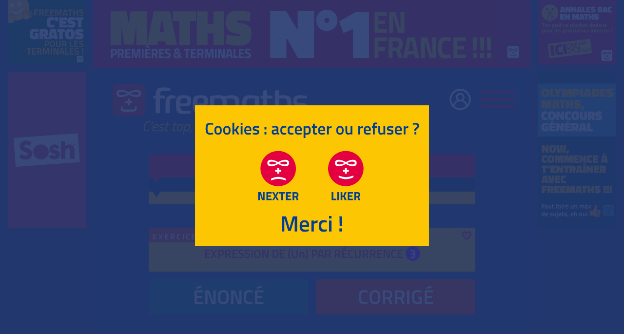

--- FILE ---
content_type: text/html; charset=utf-8
request_url: https://www.freemaths.fr/lycee/terminale-specialite-mathematiques/suites-recurrence-limites/raisonner-par-recurrence/cours-et-exercices/exercices-pour-s-entrainer/sujet-exercice/expression-de-un-par-recurrence-3
body_size: 39509
content:
<!DOCTYPE html>
<html lang="fr-fr" dir="ltr">
<head>
<script>(function(w,d,s,l,i){w[l]=w[l]||[];w[l].push({'gtm.start':new Date().getTime(),event:'gtm.js'});var f=d.getElementsByTagName(s)[0],j=d.createElement(s),dl=l!='dataLayer'?'&l='+l:'';j.async=true;j.src='https://www.googletagmanager.com/gtm.js?id='+i+dl;f.parentNode.insertBefore(j,f);})(window,document,'script','dataLayer','GTM-5LFG26W');</script>
<meta name="viewport" content="width=device-width, initial-scale=1.0, minimal-ui" />
<meta name="theme-color" content="#164291">
<meta name="msapplication-TileColor" content="#164291" />
<meta name="apple-mobile-web-app-capable" content="yes"/>
<meta name="apple-mobile-web-app-title" content="Freemaths"/>
<meta name="apple-mobile-web-app-status-bar-style" content="black-translucent"/>
<meta name="apple-touch-fullscreen" content="yes">
<meta name="mobile-web-app-capable" content="yes"/>
<link rel="manifest" href="/android.json">
<meta charset="utf-8" />
<base href="https://www.freemaths.fr/lycee/terminale-specialite-mathematiques/suites-recurrence-limites/raisonner-par-recurrence/cours-et-exercices/exercices-pour-s-entrainer/sujet-exercice/expression-de-un-par-recurrence-3" />
<meta name="keywords" content="mathematiques, bac, baccalaureat, terminale s, serie s, term s, terminale es, serie es, term es, annales, sujets, corriges, obligatoire, specialite, spe, maths, education, nationale, freemaths" />
<meta name="robots" content="index, follow" />
<meta name="description" content="Énoncé de l'Exercice : «Expression de (Un) par Récurrence (3)» sur le chapitre Raisonner par Récurrence • Terminale Spé Maths." />
<meta name="generator" content="Agence web Cibles - www.cibles.fr" />
<title>Raisonner par Récurrence ⋅ Exercice 27, Sujet : Terminale Spécialité Mathématiques</title>
<link rel="canonical" href="https://www.freemaths.fr/lycee/terminale-specialite-mathematiques/suites-recurrence-limites/raisonner-par-recurrence/cours-et-exercices/exercices-pour-s-entrainer/sujet-exercice/expression-de-un-par-recurrence-3">
<link rel="shortcut icon" href="https://www.freemaths.fr/templates/freemaths/icones001/favicon.ico" type="image/vnd.microsoft.icon">
<link rel="shortcut icon" href="https://www.freemaths.fr/templates/freemaths/icones001/favicon.ico" type="image/x-icon">
<link rel="icon" href="https://www.freemaths.fr/templates/freemaths/icones001/favicon.png" type="image/png">
<link rel="icon" sizes="32x32" href="https://www.freemaths.fr/templates/freemaths/icones001/favicon-32.png" type="image/png">
<link rel="icon" sizes="64x64" href="https://www.freemaths.fr/templates/freemaths/icones001/favicon-64.png" type="image/png">
<link rel="icon" sizes="96x96" href="https://www.freemaths.fr/templates/freemaths/icones001/favicon-96.png" type="image/png">
<link rel="apple-touch-icon" sizes="120x120" href="https://www.freemaths.fr/templates/freemaths/icones001/apple-touch-icon-120x120-precomposed.png" />
<link rel="apple-touch-icon" sizes="152x152" href="https://www.freemaths.fr/templates/freemaths/icones001/apple-touch-icon-152x152-precomposed.png" />
<link rel="apple-touch-icon" sizes="167x167" href="https://www.freemaths.fr/templates/freemaths/icones001/apple-touch-icon-167x167-precomposed.png" />
<link rel="apple-touch-icon" sizes="180x180" href="https://www.freemaths.fr/templates/freemaths/icones001/apple-touch-icon-180x180-precomposed.png" />
<meta property="twitter:card" content="summary_large_image">
<meta property="twitter:image" content="https://www.freemaths.fr/images/seo/sujets-et-corriges-mathematiques-bac-s-bac-es-2.jpg">
<meta property="twitter:title" content="Raisonner par Récurrence ⋅ Exercice 27, Sujet : Terminale Spécialité Mathématiques">
<meta property="twitter:description" content="Énoncé de l'Exercice : «Expression de (Un) par Récurrence (3)» sur le chapitre Raisonner par Récurrence • Terminale Spé Maths.">
<meta property="og:type" content="website" />
<meta property="og:title" content="Raisonner par Récurrence ⋅ Exercice 27, Sujet : Terminale Spécialité Mathématiques" />
<meta property="og:url" content="https://www.freemaths.fr/lycee/terminale-specialite-mathematiques/suites-recurrence-limites/raisonner-par-recurrence/cours-et-exercices/exercices-pour-s-entrainer/sujet-exercice/expression-de-un-par-recurrence-3" />
<meta property="og:description" content="Énoncé de l'Exercice : «Expression de (Un) par Récurrence (3)» sur le chapitre Raisonner par Récurrence • Terminale Spé Maths." />
<meta property="og:image" content="https://www.freemaths.fr/images/seo/sujets-et-corriges-mathematiques-bac-s-bac-es-2.jpg" />
<meta property="og:image:alt" content="Raisonner par Récurrence ⋅ Exercice 27, Sujet : Terminale Spécialité Mathématiques" />
<meta property="og:site_name" content="Freemaths" />
<style>@font-face{font-family:'Titillium Web';font-style:normal;font-weight:300;font-display:swap;src:local('Titillium Web Light'),local('TitilliumWeb-Light'),url(https://www.freemaths.fr/templates/freemaths/fonts/titilliumweb/NaPDcZTIAOhVxoMyOr9n_E7ffGjEGItzYw.woff2) format('woff2');unicode-range:U+0000-00FF,U+0131,U+0152-0153,U+02BB-02BC,U+02C6,U+02DA,U+02DC,U+2000-206F,U+2074,U+20AC,U+2122,U+2191,U+2193,U+2212,U+2215,U+FEFF,U+FFFD;}
@font-face{font-family:'Titillium Web';font-style:normal;font-weight:600;font-display:swap;src:local('Titillium Web SemiBold'),local('TitilliumWeb-SemiBold'),url(https://www.freemaths.fr/templates/freemaths/fonts/titilliumweb/NaPDcZTIAOhVxoMyOr9n_E7ffBzCGItzYw.woff2) format('woff2');unicode-range:U+0000-00FF,U+0131,U+0152-0153,U+02BB-02BC,U+02C6,U+02DA,U+02DC,U+2000-206F,U+2074,U+20AC,U+2122,U+2191,U+2193,U+2212,U+2215,U+FEFF,U+FFFD;}
@font-face{font-family:'Titillium Web';font-style:normal;font-weight:700;font-display:swap;src:local('Titillium Web Bold'),local('TitilliumWeb-Bold'),url(https://www.freemaths.fr/templates/freemaths/fonts/titilliumweb/NaPDcZTIAOhVxoMyOr9n_E7ffHjDGItzYw.woff2) format('woff2');unicode-range:U+0000-00FF,U+0131,U+0152-0153,U+02BB-02BC,U+02C6,U+02DA,U+02DC,U+2000-206F,U+2074,U+20AC,U+2122,U+2191,U+2193,U+2212,U+2215,U+FEFF,U+FFFD;}
/*
@font-face{font-family:'Fjalla One';font-style:normal;font-weight:400;font-display:swap;src:local('Fjalla One'),local('FjallaOne-Regular'),url(https://www.freemaths.fr/templates/freemaths/fonts/fjallaone/Yq6R-LCAWCX3-6Ky7FAFrOF6kg.woff2) format('woff2');unicode-range:U+0000-00FF,U+0131,U+0152-0153,U+02BB-02BC,U+02C6,U+02DA,U+02DC,U+2000-206F,U+2074,U+20AC,U+2122,U+2191,U+2193,U+2212,U+2215,U+FEFF,U+FFFD;}
*/
@font-face{
font-family:'Fjalla One';
font-style:normal;
font-weight:400;
font-display:swap;
src:
local('Fjalla One'),
local('FjallaOne-Regular'),
url(https://www.freemaths.fr/templates/freemaths/fonts/fjallaone/Yq6R-LCAWCX3-6Ky7FAFrOF6kg.woff2) format('woff2'),
url(https://www.freemaths.fr/templates/freemaths/fonts/fjallaone/FjallaOne-Regular.ttf) format('ttf');
/*
unicode-range:U+0000-00FF,U+0131,U+0152-0153,U+02BB-02BC,U+02C6,U+02DA,U+02DC,U+2000-206F,U+2074,U+20AC,U+2122,U+2191,U+2193,U+2212,U+2215,U+FEFF,U+FFFD;
*/
}
@font-face{
font-family:'Math Symbol';
font-style:normal;
font-weight:400;
font-display:swap;
src:
local('Fjalla One'),
local('FjallaOne-Regular'),
url(https://www.freemaths.fr/templates/freemaths/fonts/maths.ttf) format('ttf');
/*
unicode-range:U+0000-00FF,U+0131,U+0152-0153,U+02BB-02BC,U+02C6,U+02DA,U+02DC,U+2000-206F,U+2074,U+20AC,U+2122,U+2191,U+2193,U+2212,U+2215,U+FEFF,U+FFFD;
*/
}
@import url('https://fonts.googleapis.com/css2?family=Fjalla+One&display=swap');
*,
*::before,
*::after {
box-sizing: border-box;
margin:0;
padding:0;
}
html {
font-family: sans-serif;
line-height: 1.15;
-webkit-text-size-adjust: 100%;
-webkit-tap-highlight-color: rgba(0, 0, 0, 0);
background-color: #164291;
}
article, aside, figcaption, figure, footer, header, hgroup, main, nav, section {
display: block;
}
body {
margin: 0;
font-family: "Titillium Web", -apple-system, BlinkMacSystemFont, "Segoe UI", Roboto, "Helvetica Neue", Arial, "Noto Sans", sans-serif, "Apple Color Emoji", "Segoe UI Emoji", "Segoe UI Symbol", "Noto Color Emoji";
font-size: 1rem;
font-weight: 300;
line-height: 1.5;
color: #ffffff;
text-align: left;
background-color: #164291;
}
hr {
box-sizing: content-box;
height: 0;
overflow: visible;
}
h1, h2, h3, h4, h5, h6 {
margin-top: 0;
margin-bottom: 0.5rem;
}
p {
margin-top: 0;
margin-bottom: 1rem;
}
ol,
ul {
margin-top: 0;
margin-bottom: 1rem;
}
ol ol,
ul ul,
ol ul,
ul ol {
margin-bottom: 0;
}
b,
strong {
font-weight: bolder;
}
sub,
sup {
position: relative;
font-size: 75%;
line-height: 0;
vertical-align: baseline;
}
sub {
bottom: -.25em;
}
sup {
top: -.5em;
}
a {
color: #ffffff;
text-decoration: none;
background-color: transparent;
}
a:hover {
/*
color: #0056b3;
*/
text-decoration: underline;
}
pre,
code,
kbd,
samp {
font-family: SFMono-Regular, Menlo, Monaco, Consolas, "Liberation Mono", "Courier New", monospace;
font-size: 1em;
}
pre {
margin-top: 0;
margin-bottom: 1rem;
overflow: auto;
}
img {
vertical-align: middle;
border-style: none;
max-width:100%;
}
svg {
overflow: hidden;
vertical-align: middle;
}
table {
border-collapse: collapse;
}
th {
text-align: inherit;
}
h1, h2, h3, h4, h5, h6,
.h1, .h2, .h3, .h4, .h5, .h6 {
margin-bottom: 0.5rem;
font-weight: 600;
line-height: 1.2;
}
h1, .h1 { font-size: 2.5rem; }
h2, .h2 { font-size: 2rem; }
h3, .h3 { font-size: 1.75rem; }
h4, .h4 { font-size: 1.5rem; }
h5, .h5 { font-size: 1.25rem; }
h6, .h6 { font-size: 1rem; }
@media (max-width: 575px) {
h1, .h1 { font-size: 2rem; }
h2, .h2 { font-size: 1.75rem; }
h3, .h3 { font-size: 1.5rem; }
h4, .h4 { font-size: 1.25rem; }
h5, .h5 { font-size: 1.1rem; }
h6, .h6 { font-size: 1rem; }
}
@media (max-width: 360px) {
h1, .h1 { font-size: 1.75rem; }
h2, .h2 { font-size: 1.5rem; }
h3, .h3 { font-size: 1.35rem; }
h4, .h4 { font-size: 1.2rem; }
h5, .h5 { font-size: 1.1rem; }
h6, .h6 { font-size: 1rem; }
}
.font-size-15 { font-size:1.5rem; }
.font-size-20 { font-size:2rem; }
.font-size-25 { font-size:2.5rem; }
.font-size-30 { font-size:3rem; }
.font-size-35 { font-size:3.5rem; }
.font-size-40 { font-size:4rem; }
.line-height-05 { line-height:0.5; }
.line-height-06 { line-height:0.6; }
.line-height-07 { line-height:0.7; }
.line-height-08 { line-height:0.8; }
.line-height-09 { line-height:0.9; }
.line-height-10 { line-height:1; }
.line-height-11 { line-height:1.1; }
.line-height-12 { line-height:1.2; }
.line-height-13 { line-height:1.3; }
.line-height-14 { line-height:1.4; }
.line-height-15 { line-height:1.5; }
.line-height-16 { line-height:1.6; }
.line-height-17 { line-height:1.7; }
.line-height-18 { line-height:1.8; }
.line-height-19 { line-height:1.9; }
.line-height-20 { line-height:2; }
hr {
margin-top: 1rem;
margin-bottom: 1rem;
border: 0;
border-top: 1px solid rgba(0, 0, 0, 0.1);
}
.text-justify {
text-align: justify!important;
}
.text-wrap {
white-space: normal!important;
}
.text-nowrap {
white-space: nowrap!important;
}
.text-truncate {
overflow: hidden;
text-overflow: ellipsis;
white-space: nowrap;
}
.text-left {
text-align: left!important;
}
.text-right {
text-align: right!important;
}
.text-center {
text-align: center!important;
}
.text-lowercase {
text-transform: lowercase !important;
}
.text-uppercase {
text-transform: uppercase !important;
}
.text-capitalize {
text-transform: capitalize !important;
}
.letter-spacing-n1 {
letter-spacing:-1px;
}
.letter-spacing-1 {
letter-spacing:1px;
}
.letter-spacing-2 {
letter-spacing:2px;
}
.letter-spacing-3 {
letter-spacing:3px;
}
.font-weight-light {
font-weight: 300 !important;
}
.font-weight-lighter {
font-weight: lighter !important;
}
.font-weight-normal {
font-weight: 400 !important;
}
.font-weight-500 {
font-weight: 500 !important;
}
.font-weight-600 {
font-weight: 600 !important;
}
.font-weight-bold {
font-weight: 700 !important;
}
.font-weight-bolder {
font-weight: bolder !important;
}
.font-size-125 { font-size:125%; }
.font-size-120 { font-size:120%; }
.font-size-115 { font-size:115%; }
.font-size-110 { font-size:110%; }
.font-size-105 { font-size:105%; }
.font-size-100 { font-size:100%; }
.font-size-95 { font-size:95%; }
.font-size-90 { font-size:90%; }
.font-size-85 { font-size:85%; }
.font-size-80 { font-size:80%; }
.font-size-75 { font-size:75%; }
.font-size-70 { font-size:70%; }
.font-size-65 { font-size:65%; }
@media (min-width: 320px) {
.font-size-xxs-100 { font-size:100%; }
.font-size-xxs-95 { font-size:95%; }
.font-size-xxs-90 { font-size:90%; }
.font-size-xxs-85 { font-size:85%; }
.font-size-xxs-80 { font-size:80%; }
.font-size-xxs-75 { font-size:75%; }
.font-size-xxs-70 { font-size:70%; }
}
@media (min-width: 480px) {
.font-size-xs-100 { font-size:100%; }
.font-size-xs-95 { font-size:95%; }
.font-size-xs-90 { font-size:90%; }
.font-size-xs-85 { font-size:85%; }
.font-size-xs-80 { font-size:80%; }
.font-size-xs-75 { font-size:75%; }
}
@media (min-width: 576px) {
.font-size-sm-150 { font-size:150%; }
.font-size-sm-100 { font-size:100%; }
.font-size-sm-95 { font-size:95%; }
.font-size-sm-90 { font-size:90%; }
.font-size-sm-85 { font-size:85%; }
.font-size-sm-80 { font-size:80%; }
}
@media (min-width: 768px) {
.font-size-md-100 { font-size:100%; }
.font-size-md-95 { font-size:95%; }
.font-size-md-90 { font-size:90%; }
.font-size-md-85 { font-size:85%; }
}
@media (min-width: 992px) {
.font-size-lg-100 { font-size:100%; }
.font-size-lg-95 { font-size:95%; }
.font-size-lg-90 { font-size:90%; }
.font-size-lg-85 { font-size:85%; }
}
@media (min-width: 1200px) {
.font-size-xl-100 { font-size:100%; }
.font-size-xl-95 { font-size:95%; }
.font-size-xl-90 { font-size:90%; }
.font-size-xl-85 { font-size:85%; }
}
.bg-white {
background-color: #fff !important;
}
.container {
width: 100%;
padding-right: 15px;
padding-left: 15px;
margin-right: auto;
margin-left: auto;
}
@media (min-width: 576px) {
.container {
max-width: 540px;
}
}
@media (min-width: 768px) {
.container {
max-width: 720px;
}
}
@media (min-width: 990px) {
.container {
max-width: 928px;
}
}
/*
@media (min-width: 1200px) {
.container {
max-width: 1140px;
}
}
*/
.mw-240 { max-width: 240px!important; }
.mw-270 { max-width: 270px!important; }
.container-fluid, .container-sm, .container-md, .container-lg, .container-xl {
width: 100%;
padding-right: 15px;
padding-left: 15px;
margin-right: auto;
margin-left: auto;
}
@media (min-width: 576px) {
.container, .container-sm {
max-width: 540px;
}
}
@media (min-width: 768px) {
.container, .container-sm, .container-md {
max-width: 720px;
}
}
@media (min-width: 990px) {
.container, .container-sm, .container-md, .container-lg {
max-width: 928px;
}
}
/*
@media (min-width: 1200px) {
.container, .container-sm, .container-md, .container-lg, .container-xl {
max-width: 1140px;
}
}
*/
.row {
display: -ms-flexbox;
display: flex;
-ms-flex-wrap: wrap;
flex-wrap: wrap;
margin-right: -15px;
margin-left: -15px;
}
.col-1, .col-2, .col-3, .col-4, .col-5, .col-6, .col-7, .col-8, .col-9, .col-10, .col-11, .col-12, .col, .col-auto,
.col-sm-1, .col-sm-2, .col-sm-3, .col-sm-4, .col-sm-5, .col-sm-6, .col-sm-7, .col-sm-8, .col-sm-9, .col-sm-10, .col-sm-11, .col-sm-12, .col-sm, .col-sm-auto,
.col-md-1, .col-md-2, .col-md-3, .col-md-4, .col-md-5, .col-md-6, .col-md-7, .col-md-8, .col-md-9, .col-md-10, .col-md-11, .col-md-12, .col-md, .col-md-auto,
.col-lg-1, .col-lg-2, .col-lg-3, .col-lg-4, .col-lg-5, .col-lg-6, .col-lg-7, .col-lg-8, .col-lg-9, .col-lg-10, .col-lg-11, .col-lg-12, .col-lg, .col-lg-auto,
.col-xl-1, .col-xl-2, .col-xl-3, .col-xl-4, .col-xl-5, .col-xl-6, .col-xl-7, .col-xl-8, .col-xl-9, .col-xl-10, .col-xl-11, .col-xl-12, .col-xl, .col-xl-auto {
position: relative;
width: 100%;
padding-right: 15px;
padding-left: 15px;
}
.col { -ms-flex-preferred-size: 0; flex-basis: 0; -ms-flex-positive: 1; flex-grow: 1; min-width: 0; max-width: 100%; }
.col-auto { -ms-flex: 0 0 auto; flex: 0 0 auto; width: auto; max-width: 100%; }
.col-100 { width: 312px; padding-left:0; padding-right:0; }
.col-1 { -ms-flex: 0 0 8.333333%; flex: 0 0 8.333333%; max-width: 8.333333%; }
.col-2 { -ms-flex: 0 0 16.666667%; flex: 0 0 16.666667%; max-width: 16.666667%; }
.col-3 { -ms-flex: 0 0 25%; flex: 0 0 25%; max-width: 25%; }
.col-4 { -ms-flex: 0 0 33.333333%; flex: 0 0 33.333333%; max-width: 33.333333%; }
.col-5 { -ms-flex: 0 0 41.666667%; flex: 0 0 41.666667%; max-width: 41.666667%; }
.col-6 { -ms-flex: 0 0 50%; flex: 0 0 50%; max-width: 50%; }
.col-7 { -ms-flex: 0 0 58.333333%; flex: 0 0 58.333333%; max-width: 58.333333%; }
.col-8 { -ms-flex: 0 0 66.666667%; flex: 0 0 66.666667%; max-width: 66.666667%; }
.col-9 { -ms-flex: 0 0 75%; flex: 0 0 75%; max-width: 75%; }
.col-10 { -ms-flex: 0 0 83.333333%; flex: 0 0 83.333333%; max-width: 83.333333%; }
.col-11 { -ms-flex: 0 0 91.666667%; flex: 0 0 91.666667%; max-width: 91.666667%; }
.col-12 { -ms-flex: 0 0 100%; flex: 0 0 100%; max-width: 100%; }
@media (max-width: 319px) {
.col-100 { width: 296px; }
}
@media (min-width: 480px) {
.col-100 { width: 352px; }
}
@media (min-width: 480px) {
.col-xs { -ms-flex-preferred-size: 0; flex-basis: 0; -ms-flex-positive: 1; flex-grow: 1; min-width: 0; max-width: 100%; }
.col-xs-auto { -ms-flex: 0 0 auto; flex: 0 0 auto; width: auto; max-width: 100%; }
.col-100 { width: 432px; }
.col-xs-1 { -ms-flex: 0 0 8.333333%; flex: 0 0 8.333333%; max-width: 8.333333%; }
.col-xs-2 { -ms-flex: 0 0 16.666667%; flex: 0 0 16.666667%; max-width: 16.666667%; }
.col-xs-3 { -ms-flex: 0 0 25%; flex: 0 0 25%; max-width: 25%; }
.col-xs-4 { -ms-flex: 0 0 33.333333%; flex: 0 0 33.333333%; max-width: 33.333333%; }
.col-xs-5 { -ms-flex: 0 0 41.666667%; flex: 0 0 41.666667%; max-width: 41.666667%; }
.col-xs-6 { -ms-flex: 0 0 50%; flex: 0 0 50%; max-width: 50%; }
.col-xs-7 { -ms-flex: 0 0 58.333333%; flex: 0 0 58.333333%; max-width: 58.333333%; }
.col-xs-8 { -ms-flex: 0 0 66.666667%; flex: 0 0 66.666667%; max-width: 66.666667%; }
.col-xs-9 { -ms-flex: 0 0 75%; flex: 0 0 75%; max-width: 75%; }
.col-xs-10 { -ms-flex: 0 0 83.333333%; flex: 0 0 83.333333%; max-width: 83.333333%; }
.col-xs-11 { -ms-flex: 0 0 91.666667%; flex: 0 0 91.666667%; max-width: 91.666667%; }
.col-xs-12 { -ms-flex: 0 0 100%; flex: 0 0 100%; max-width: 100%; }
}
@media (min-width: 576px) {
.col-sm { -ms-flex-preferred-size: 0; flex-basis: 0; -ms-flex-positive: 1; flex-grow: 1; min-width: 0; max-width: 100%; }
.col-sm-auto { -ms-flex: 0 0 auto; flex: 0 0 auto; width: auto; max-width: 100%; }
.col-100 { width: 432px; }
.col-sm-1 { -ms-flex: 0 0 8.333333%; flex: 0 0 8.333333%; max-width: 8.333333%; }
.col-sm-2 { -ms-flex: 0 0 16.666667%; flex: 0 0 16.666667%; max-width: 16.666667%; }
.col-sm-3 { -ms-flex: 0 0 25%; flex: 0 0 25%; max-width: 25%; }
.col-sm-4 { -ms-flex: 0 0 33.333333%; flex: 0 0 33.333333%; max-width: 33.333333%; }
.col-sm-5 { -ms-flex: 0 0 41.666667%; flex: 0 0 41.666667%; max-width: 41.666667%; }
.col-sm-6 { -ms-flex: 0 0 50%; flex: 0 0 50%; max-width: 50%; }
.col-sm-7 { -ms-flex: 0 0 58.333333%; flex: 0 0 58.333333%; max-width: 58.333333%; }
.col-sm-8 { -ms-flex: 0 0 66.666667%; flex: 0 0 66.666667%; max-width: 66.666667%; }
.col-sm-9 { -ms-flex: 0 0 75%; flex: 0 0 75%; max-width: 75%; }
.col-sm-10 { -ms-flex: 0 0 83.333333%; flex: 0 0 83.333333%; max-width: 83.333333%; }
.col-sm-11 { -ms-flex: 0 0 91.666667%; flex: 0 0 91.666667%; max-width: 91.666667%; }
.col-sm-12 { -ms-flex: 0 0 100%; flex: 0 0 100%; max-width: 100%; }
}
@media (min-width: 768px) {
.col-md { -ms-flex-preferred-size: 0; flex-basis: 0; -ms-flex-positive: 1; flex-grow: 1; min-width: 0; max-width: 100%; }
.col-md-auto { -ms-flex: 0 0 auto; flex: 0 0 auto; width: auto; max-width: 100%; }
.col-100 { width: 464px; }
.col-md-1 { -ms-flex: 0 0 8.333333%; flex: 0 0 8.333333%; max-width: 8.333333%; }
.col-md-2 { -ms-flex: 0 0 16.666667%; flex: 0 0 16.666667%; max-width: 16.666667%; }
.col-md-3 { -ms-flex: 0 0 25%; flex: 0 0 25%; max-width: 25%; }
.col-md-4 { -ms-flex: 0 0 33.333333%; flex: 0 0 33.333333%; max-width: 33.333333%; }
.col-md-5 { -ms-flex: 0 0 41.666667%; flex: 0 0 41.666667%; max-width: 41.666667%; }
.col-md-6 { -ms-flex: 0 0 50%; flex: 0 0 50%; max-width: 50%; }
.col-md-7 { -ms-flex: 0 0 58.333333%; flex: 0 0 58.333333%; max-width: 58.333333%; }
.col-md-8 { -ms-flex: 0 0 66.666667%; flex: 0 0 66.666667%; max-width: 66.666667%; }
.col-md-9 { -ms-flex: 0 0 75%; flex: 0 0 75%; max-width: 75%; }
.col-md-10 { -ms-flex: 0 0 83.333333%; flex: 0 0 83.333333%; max-width: 83.333333%; }
.col-md-11 { -ms-flex: 0 0 91.666667%; flex: 0 0 91.666667%; max-width: 91.666667%; }
.col-md-12 { -ms-flex: 0 0 100%; flex: 0 0 100%; max-width: 100%; }
}
@media (min-width: 990px) {
.col-lg { -ms-flex-preferred-size: 0; flex-basis: 0; -ms-flex-positive: 1; flex-grow: 1; min-width: 0; max-width: 100%; }
.col-lg-auto { -ms-flex: 0 0 auto; flex: 0 0 auto; width: auto; max-width: 100%; }
.col-100 { width: 496px; }
.col-lg-1 { -ms-flex: 0 0 8.333333%; flex: 0 0 8.333333%; max-width: 8.333333%; }
.col-lg-2 { -ms-flex: 0 0 16.666667%; flex: 0 0 16.666667%; max-width: 16.666667%; }
.col-lg-3 { -ms-flex: 0 0 25%; flex: 0 0 25%; max-width: 25%; }
.col-lg-4 { -ms-flex: 0 0 33.333333%; flex: 0 0 33.333333%; max-width: 33.333333%; }
.col-lg-5 { -ms-flex: 0 0 41.666667%; flex: 0 0 41.666667%; max-width: 41.666667%; }
.col-lg-6 { -ms-flex: 0 0 50%; flex: 0 0 50%; max-width: 50%; }
.col-lg-7 { -ms-flex: 0 0 58.333333%; flex: 0 0 58.333333%; max-width: 58.333333%; }
.col-lg-8 { -ms-flex: 0 0 66.666667%; flex: 0 0 66.666667%; max-width: 66.666667%; }
.col-lg-9 { -ms-flex: 0 0 75%; flex: 0 0 75%; max-width: 75%; }
.col-lg-10 { -ms-flex: 0 0 83.333333%; flex: 0 0 83.333333%; max-width: 83.333333%; }
.col-lg-11 { -ms-flex: 0 0 91.666667%; flex: 0 0 91.666667%; max-width: 91.666667%; }
.col-lg-12 { -ms-flex: 0 0 100%; flex: 0 0 100%; max-width: 100%; }
}
/*
@media (min-width: 1200px) {
.col-xl { -ms-flex-preferred-size: 0; flex-basis: 0; -ms-flex-positive: 1; flex-grow: 1; min-width: 0; max-width: 100%; }
.col-xl-auto { -ms-flex: 0 0 auto; flex: 0 0 auto; width: auto; max-width: 100%; }
.col-xl-1 { -ms-flex: 0 0 8.333333%; flex: 0 0 8.333333%; max-width: 8.333333%; }
.col-xl-2 { -ms-flex: 0 0 16.666667%; flex: 0 0 16.666667%; max-width: 16.666667%; }
.col-xl-3 { -ms-flex: 0 0 25%; flex: 0 0 25%; max-width: 25%; }
.col-xl-4 { -ms-flex: 0 0 33.333333%; flex: 0 0 33.333333%; max-width: 33.333333%; }
.col-xl-5 { -ms-flex: 0 0 41.666667%; flex: 0 0 41.666667%; max-width: 41.666667%; }
.col-xl-6 { -ms-flex: 0 0 50%; flex: 0 0 50%; max-width: 50%; }
.col-xl-7 { -ms-flex: 0 0 58.333333%; flex: 0 0 58.333333%; max-width: 58.333333%; }
.col-xl-8 { -ms-flex: 0 0 66.666667%; flex: 0 0 66.666667%; max-width: 66.666667%; }
.col-xl-9 { -ms-flex: 0 0 75%; flex: 0 0 75%; max-width: 75%; }
.col-xl-10 { -ms-flex: 0 0 83.333333%; flex: 0 0 83.333333%; max-width: 83.333333%; }
.col-xl-11 { -ms-flex: 0 0 91.666667%; flex: 0 0 91.666667%; max-width: 91.666667%; }
.col-xl-12 { -ms-flex: 0 0 100%; flex: 0 0 100%; max-width: 100%; }
}*/
.justify-content-center {
-ms-flex-pack: center!important;
justify-content: center!important;
}
.w-25 { width: 25% !important; }
.w-50 { width: 50% !important; }
.w-75 { width: 75% !important; }
.w-100 { width: 100% !important; }
.w-auto { width: auto !important; }
.h-25 { height: 25% !important; }
.h-50 { height: 50% !important; }
.h-75 { height: 75% !important; }
.h-100 { height: 100% !important; }
.h-auto { height: auto !important; }
.mw-100 { max-width: 100% !important; }
.mh-100 { max-height: 100% !important; }
.min-vw-100 { min-width: 100vw !important; }
.min-vh-100 { min-height: 100vh !important; }
.vw-100 { width: 100vw !important; }
.vh-100 { height: 100vh !important; }
.w1 { width:1rem; }
.w15 { width:1.5rem; }
.w2 { width:2rem; }
.w25 { width:2.5rem; }
.w3 { width:3rem; }
.w35 { width:3.5rem; }
.w4 { width:4rem; }
.w45 { width:4.5rem; }
.w5 { width:5rem; }
.w55 { width:5.5rem; }
.w6 { width:6rem; }
.w65 { width:6.5rem; }
.w7 { width:7rem; }
.w75 { width:7.5rem; }
.w8 { width:8rem; }
.w85 { width:8.5rem; }
.m-0{margin:0!important}
.mt-0,.my-0{margin-top:0!important}
.mr-0,.mx-0{margin-right:0!important}
.mb-0,.my-0{margin-bottom:0!important}
.ml-0,.mx-0{margin-left:0!important}
.m-05{margin:0.125rem!important}
.mt-05,.my-05{margin-top:0.125rem!important}
.mr-05,.mx-05{margin-right:0.125rem!important}
.mb-05,.my-05{margin-bottom:0.125rem!important}
.ml-05,.mx-05{margin-left:0.125rem!important}
.m-1{margin:0.25rem!important}
.mt-1,.my-1{margin-top:0.25rem!important}
.mr-1,.mx-1{margin-right:0.25rem!important}
.mb-1,.my-1{margin-bottom:0.25rem!important}
.ml-1,.mx-1{margin-left:0.25rem!important}
.m-2{margin:0.5rem!important}
.mt-2,.my-2{margin-top:0.5rem!important}
.mr-2,.mx-2{margin-right:0.5rem!important}
.mb-2,.my-2{margin-bottom:0.5rem!important}
.ml-2,.mx-2{margin-left:0.5rem!important}
.m-25{margin:0.75rem!important}
.mt-25,.my-25{margin-top:0.75rem!important}
.mr-25,.mx-25{margin-right:0.75rem!important}
.mb-25,.my-25{margin-bottom:0.75rem!important}
.ml-25,.mx-25{margin-left:0.75rem!important}
.m-3{margin:1rem!important}
.mt-3,.my-3{margin-top:1rem!important}
.mr-3,.mx-3{margin-right:1rem!important}
.mb-3,.my-3{margin-bottom:1rem!important}
.ml-3,.mx-3{margin-left:1rem!important}
.m-4{margin:1.5rem!important}
.mt-4,.my-4{margin-top:1.5rem!important}
.mr-4,.mx-4{margin-right:1.5rem!important}
.mb-4,.my-4{margin-bottom:1.5rem!important}
.ml-4,.mx-4{margin-left:1.5rem!important}
.m-5{margin:2rem!important}
.mt-5,.my-5{margin-top:2rem!important}
.mr-5,.mx-5{margin-right:2rem!important}
.mb-5,.my-5{margin-bottom:2rem!important}
.ml-5,.mx-5{margin-left:2rem!important}
.m-6{margin:3rem!important}
.mt-6,.my-6{margin-top:3rem!important}
.mr-6,.mx-6{margin-right:3rem!important}
.mb-6,.my-6{margin-bottom:3rem!important}
.ml-6,.mx-6{margin-left:3rem!important}
.m-7{margin:4rem!important}
.mt-7,.my-7{margin-top:4rem!important}
.mr-7,.mx-7{margin-right:4rem!important}
.mb-7,.my-7{margin-bottom:4rem!important}
.ml-7,.mx-7{margin-left:4rem!important}
.m-8{margin:6rem!important}
.mt-8,.my-8{margin-top:6rem!important}
.mr-8,.mx-8{margin-right:6rem!important}
.mb-8,.my-8{margin-bottom:6rem!important}
.ml-8,.mx-8{margin-left:6rem!important}
.p-0{padding:0!important}
.pt-0,.py-0{padding-top:0!important}
.pr-0,.px-0{padding-right:0!important}
.pb-0,.py-0{padding-bottom:0!important}
.pl-0,.px-0{padding-left:0!important}
.p-1{padding:0.25rem!important}
.pt-1,.py-1{padding-top:0.25rem!important}
.pr-1,.px-1{padding-right:0.25rem!important}
.pb-1,.py-1{padding-bottom:0.25rem!important}
.pl-1,.px-1{padding-left:0.25rem!important}
.p-2{padding:0.5rem!important}
.pt-2,.py-2{padding-top:0.5rem!important}
.pr-2,.px-2{padding-right:0.5rem!important}
.pb-2,.py-2{padding-bottom:0.5rem!important}
.pl-2,.px-2{padding-left:0.5rem!important}
.p-3{padding:1rem!important}
.pt-3,.py-3{padding-top:1rem!important}
.pr-3,.px-3{padding-right:1rem!important}
.pb-3,.py-3{padding-bottom:1rem!important}
.pl-3,.px-3{padding-left:1rem!important}
.p-4{padding:1.5rem!important}
.pt-4,.py-4{padding-top:1.5rem!important}
.pr-4,.px-4{padding-right:1.5rem!important}
.pb-4,.py-4{padding-bottom:1.5rem!important}
.pl-4,.px-4{padding-left:1.5rem!important}
.p-5{padding:2rem!important}
.pt-5,.py-5{padding-top:2rem!important}
.pr-5,.px-5{padding-right:2rem!important}
.pb-5,.py-5{padding-bottom:2rem!important}
.pl-5,.px-5{padding-left:2rem!important}
.p-6{padding:3rem!important}
.pt-6,.py-6{padding-top:3rem!important}
.pr-6,.px-6{padding-right:3rem!important}
.pb-6,.py-6{padding-bottom:3rem!important}
.pl-6,.px-6{padding-left:3rem!important}
.p-7{padding:4rem!important}
.pt-7,.py-7{padding-top:4rem!important}
.pr-7,.px-7{padding-right:4rem!important}
.pb-7,.py-7{padding-bottom:4rem!important}
.pl-7,.px-7{padding-left:4rem!important}
.p-8{padding:6rem!important}
.pt-8,.py-8{padding-top:6rem!important}
.pr-8,.px-8{padding-right:6rem!important}
.pb-8,.py-8{padding-bottom:6rem!important}
.pl-8,.px-8{padding-left:6rem!important}
.m-n1{margin:-0.25rem!important}
.mt-n1,.my-n1{margin-top:-0.25rem!important}
.mr-n1,.mx-n1{margin-right:-0.25rem!important}
.mb-n1,.my-n1{margin-bottom:-0.25rem!important}
.ml-n1,.mx-n1{margin-left:-0.25rem!important}
.m-n2{margin:-0.5rem!important}
.mt-n2,.my-n2{margin-top:-0.5rem!important}
.mr-n2,.mx-n2{margin-right:-0.5rem!important}
.mb-n2,.my-n2{margin-bottom:-0.5rem!important}
.ml-n2,.mx-n2{margin-left:-0.5rem!important}
.m-n3{margin:-1rem!important}
.mt-n3,.my-n3{margin-top:-1rem!important}
.mr-n3,.mx-n3{margin-right:-1rem!important}
.mb-n3,.my-n3{margin-bottom:-1rem!important}
.ml-n3,.mx-n3{margin-left:-1rem!important}
.m-n4{margin:-1.5rem!important}
.mt-n4,.my-n4{margin-top:-1.5rem!important}
.mr-n4,.mx-n4{margin-right:-1.5rem!important}
.mb-n4,.my-n4{margin-bottom:-1.5rem!important}
.ml-n4,.mx-n4{margin-left:-1.5rem!important}
.m-n5{margin:-2rem!important}
.mt-n5,.my-n5{margin-top:-2rem!important}
.mr-n5,.mx-n5{margin-right:-2rem!important}
.mb-n5,.my-n5{margin-bottom:-2rem!important}
.ml-n5,.mx-n5{margin-left:-2rem!important}
.m-n6{margin:-3rem!important}
.mt-n6,.my-n6{margin-top:-3rem!important}
.mr-n6,.mx-n6{margin-right:-3rem!important}
.mb-n6,.my-n6{margin-bottom:-3rem!important}
.ml-n6,.mx-n6{margin-left:-3rem!important}
.m-n7{margin:-4rem!important}
.mt-n7,.my-n7{margin-top:-4rem!important}
.mr-n7,.mx-n7{margin-right:-4rem!important}
.mb-n7,.my-n7{margin-bottom:-4rem!important}
.ml-n7,.mx-n7{margin-left:-4rem!important}
.m-n8{margin:-6rem!important}
.mt-n8,.my-n8{margin-top:-6rem!important}
.mr-n8,.mx-n8{margin-right:-6rem!important}
.mb-n8,.my-n8{margin-bottom:-6rem!important}
.ml-n8,.mx-n8{margin-left:-6rem!important}
.m-auto{margin:auto!important}
.mt-auto,.my-auto{margin-top:auto!important}
.mr-auto,.mx-auto{margin-right:auto!important}
.mb-auto,.my-auto{margin-bottom:auto!important}
.ml-auto,.mx-auto{margin-left:auto!important}
@media(min-width:320px){
.m-xxs-0{margin:0!important}
.mt-xxs-0,.my-xxs-0{margin-top:0!important}
.mr-xxs-0,.mx-xxs-0{margin-right:0!important}
.mb-xxs-0,.my-xxs-0{margin-bottom:0!important}
.ml-xxs-0,.mx-xxs-0{margin-left:0!important}
.m-xxs-1{margin:0.25rem!important}
.mt-xxs-1,.my-xxs-1{margin-top:0.25rem!important}
.mr-xxs-1,.mx-xxs-1{margin-right:0.25rem!important}
.mb-xxs-1,.my-xxs-1{margin-bottom:0.25rem!important}
.ml-xxs-1,.mx-xxs-1{margin-left:0.25rem!important}
.m-xxs-2{margin:0.5rem!important}
.mt-xxs-2,.my-xxs-2{margin-top:0.5rem!important}
.mr-xxs-2,.mx-xxs-2{margin-right:0.5rem!important}
.mb-xxs-2,.my-xxs-2{margin-bottom:0.5rem!important}
.ml-xxs-2,.mx-xxs-2{margin-left:0.5rem!important}
.m-xxs-25{margin:0.75rem!important}
.mt-xxs-25,.my-xxs-25{margin-top:0.75rem!important}
.mr-xxs-25,.mx-xxs-25{margin-right:0.75rem!important}
.mb-xxs-25,.my-xxs-25{margin-bottom:0.75rem!important}
.ml-xxs-25,.mx-xxs-25{margin-left:0.75rem!important}
.m-xxs-3{margin:1rem!important}
.mt-xxs-3,.my-xxs-3{margin-top:1rem!important}
.mr-xxs-3,.mx-xxs-3{margin-right:1rem!important}
.mb-xxs-3,.my-xxs-3{margin-bottom:1rem!important}
.ml-xxs-3,.mx-xxs-3{margin-left:1rem!important}
.m-xxs-4{margin:1.5rem!important}
.mt-xxs-4,.my-xxs-4{margin-top:1.5rem!important}
.mr-xxs-4,.mx-xxs-4{margin-right:1.5rem!important}
.mb-xxs-4,.my-xxs-4{margin-bottom:1.5rem!important}
.ml-xxs-4,.mx-xxs-4{margin-left:1.5rem!important}
.m-xxs-5{margin:2rem!important}
.mt-xxs-5,.my-xxs-5{margin-top:2rem!important}
.mr-xxs-5,.mx-xxs-5{margin-right:2rem!important}
.mb-xxs-5,.my-xxs-5{margin-bottom:2rem!important}
.ml-xxs-5,.mx-xxs-5{margin-left:2rem!important}
.m-xxs-6{margin:3rem!important}
.mt-xxs-6,.my-xxs-6{margin-top:3rem!important}
.mr-xxs-6,.mx-xxs-6{margin-right:3rem!important}
.mb-xxs-6,.my-xxs-6{margin-bottom:3rem!important}
.ml-xxs-6,.mx-xxs-6{margin-left:3rem!important}
.p-xxs-0{padding:0!important}
.pt-xxs-0,.py-xxs-0{padding-top:0!important}
.pr-xxs-0,.px-xxs-0{padding-right:0!important}
.pb-xxs-0,.py-xxs-0{padding-bottom:0!important}
.pl-xxs-0,.px-xxs-0{padding-left:0!important}
.p-xxs-1{padding:0.25rem!important}
.pt-xxs-1,.py-xxs-1{padding-top:0.25rem!important}
.pr-xxs-1,.px-xxs-1{padding-right:0.25rem!important}
.pb-xxs-1,.py-xxs-1{padding-bottom:0.25rem!important}
.pl-xxs-1,.px-xxs-1{padding-left:0.25rem!important}
.p-xxs-2{padding:0.5rem!important}
.pt-xxs-2,.py-xxs-2{padding-top:0.5rem!important}
.pr-xxs-2,.px-xxs-2{padding-right:0.5rem!important}
.pb-xxs-2,.py-xxs-2{padding-bottom:0.5rem!important}
.pl-xxs-2,.px-xxs-2{padding-left:0.5rem!important}
.p-xxs-3{padding:1rem!important}
.pt-xxs-3,.py-xxs-3{padding-top:1rem!important}
.pr-xxs-3,.px-xxs-3{padding-right:1rem!important}
.pb-xxs-3,.py-xxs-3{padding-bottom:1rem!important}
.pl-xxs-3,.px-xxs-3{padding-left:1rem!important}
.p-xxs-4{padding:1.5rem!important}
.pt-xxs-4,.py-xxs-4{padding-top:1.5rem!important}
.pr-xxs-4,.px-xxs-4{padding-right:1.5rem!important}
.pb-xxs-4,.py-xxs-4{padding-bottom:1.5rem!important}
.pl-xxs-4,.px-xxs-4{padding-left:1.5rem!important}
.p-xxs-5{padding:2rem!important}
.pt-xxs-5,.py-xxs-5{padding-top:2rem!important}
.pr-xxs-5,.px-xxs-5{padding-right:2rem!important}
.pb-xxs-5,.py-xxs-5{padding-bottom:2rem!important}
.pl-xxs-5,.px-xxs-5{padding-left:2rem!important}
.p-xxs-6{padding:3rem!important}
.pt-xxs-6,.py-xxs-6{padding-top:3rem!important}
.pr-xxs-6,.px-xxs-6{padding-right:3rem!important}
.pb-xxs-6,.py-xxs-6{padding-bottom:3rem!important}
.pl-xxs-6,.px-xxs-6{padding-left:3rem!important}
.m-xxs-n1{margin:-0.25rem!important}
.mt-xxs-n1,.my-xxs-n1{margin-top:-0.25rem!important}
.mr-xxs-n1,.mx-xxs-n1{margin-right:-0.25rem!important}
.mb-xxs-n1,.my-xxs-n1{margin-bottom:-0.25rem!important}
.ml-xxs-n1,.mx-xxs-n1{margin-left:-0.25rem!important}
.m-xxs-n2{margin:-0.5rem!important}
.mt-xxs-n2,.my-xxs-n2{margin-top:-0.5rem!important}
.mr-xxs-n2,.mx-xxs-n2{margin-right:-0.5rem!important}
.mb-xxs-n2,.my-xxs-n2{margin-bottom:-0.5rem!important}
.ml-xxs-n2,.mx-xxs-n2{margin-left:-0.5rem!important}
.m-xxs-n3{margin:-1rem!important}
.mt-xxs-n3,.my-xxs-n3{margin-top:-1rem!important}
.mr-xxs-n3,.mx-xxs-n3{margin-right:-1rem!important}
.mb-xxs-n3,.my-xxs-n3{margin-bottom:-1rem!important}
.ml-xxs-n3,.mx-xxs-n3{margin-left:-1rem!important}
.m-xxs-n4{margin:-1.5rem!important}
.mt-xxs-n4,.my-xxs-n4{margin-top:-1.5rem!important}
.mr-xxs-n4,.mx-xxs-n4{margin-right:-1.5rem!important}
.mb-xxs-n4,.my-xxs-n4{margin-bottom:-1.5rem!important}
.ml-xxs-n4,.mx-xxs-n4{margin-left:-1.5rem!important}
.m-xxs-n5{margin:-2rem!important}
.mt-xxs-n5,.my-xxs-n5{margin-top:-2rem!important}
.mr-xxs-n5,.mx-xxs-n5{margin-right:-2rem!important}
.mb-xxs-n5,.my-xxs-n5{margin-bottom:-2rem!important}
.ml-xxs-n5,.mx-xxs-n5{margin-left:-2rem!important}
.m-xxs-n6{margin:-3rem!important}
.mt-xxs-n6,.my-xxs-n6{margin-top:-3rem!important}
.mr-xxs-n6,.mx-xxs-n6{margin-right:-3rem!important}
.mb-xxs-n6,.my-xxs-n6{margin-bottom:-3rem!important}
.ml-xxs-n6,.mx-xxs-n6{margin-left:-3rem!important}
.m-xxs-auto{margin:auto!important}
.mt-xxs-auto,.my-xxs-auto{margin-top:auto!important}
.mr-xxs-auto,.mx-xxs-auto{margin-right:auto!important}
.mb-xxs-auto,.my-xxs-auto{margin-bottom:auto!important}
.ml-xxs-auto,.mx-xxs-auto{margin-left:auto!important}
}
@media(min-width:480px){
.m-xs-0{margin:0!important}
.mt-xs-0,.my-xs-0{margin-top:0!important}
.mr-xs-0,.mx-xs-0{margin-right:0!important}
.mb-xs-0,.my-xs-0{margin-bottom:0!important}
.ml-xs-0,.mx-xs-0{margin-left:0!important}
.m-xs-1{margin:0.25rem!important}
.mt-xs-1,.my-xs-1{margin-top:0.25rem!important}
.mr-xs-1,.mx-xs-1{margin-right:0.25rem!important}
.mb-xs-1,.my-xs-1{margin-bottom:0.25rem!important}
.ml-xs-1,.mx-xs-1{margin-left:0.25rem!important}
.m-xs-2{margin:0.5rem!important}
.mt-xs-2,.my-xs-2{margin-top:0.5rem!important}
.mr-xs-2,.mx-xs-2{margin-right:0.5rem!important}
.mb-xs-2,.my-xs-2{margin-bottom:0.5rem!important}
.ml-xs-2,.mx-xs-2{margin-left:0.5rem!important}
.m-xs-25{margin:0.75rem!important}
.mt-xs-25,.my-xs-25{margin-top:0.75rem!important}
.mr-xs-25,.mx-xs-25{margin-right:0.75rem!important}
.mb-xs-25,.my-xs-25{margin-bottom:0.75rem!important}
.ml-xs-25,.mx-xs-25{margin-left:0.75rem!important}
.m-xs-3{margin:1rem!important}
.mt-xs-3,.my-xs-3{margin-top:1rem!important}
.mr-xs-3,.mx-xs-3{margin-right:1rem!important}
.mb-xs-3,.my-xs-3{margin-bottom:1rem!important}
.ml-xs-3,.mx-xs-3{margin-left:1rem!important}
.m-xs-4{margin:1.5rem!important}
.mt-xs-4,.my-xs-4{margin-top:1.5rem!important}
.mr-xs-4,.mx-xs-4{margin-right:1.5rem!important}
.mb-xs-4,.my-xs-4{margin-bottom:1.5rem!important}
.ml-xs-4,.mx-xs-4{margin-left:1.5rem!important}
.m-xs-5{margin:2rem!important}
.mt-xs-5,.my-xs-5{margin-top:2rem!important}
.mr-xs-5,.mx-xs-5{margin-right:2rem!important}
.mb-xs-5,.my-xs-5{margin-bottom:2rem!important}
.ml-xs-5,.mx-xs-5{margin-left:2rem!important}
.m-xs-6{margin:3rem!important}
.mt-xs-6,.my-xs-6{margin-top:3rem!important}
.mr-xs-6,.mx-xs-6{margin-right:3rem!important}
.mb-xs-6,.my-xs-6{margin-bottom:3rem!important}
.ml-xs-6,.mx-xs-6{margin-left:3rem!important}
.p-xs-0{padding:0!important}
.pt-xs-0,.py-xs-0{padding-top:0!important}
.pr-xs-0,.px-xs-0{padding-right:0!important}
.pb-xs-0,.py-xs-0{padding-bottom:0!important}
.pl-xs-0,.px-xs-0{padding-left:0!important}
.p-xs-1{padding:0.25rem!important}
.pt-xs-1,.py-xs-1{padding-top:0.25rem!important}
.pr-xs-1,.px-xs-1{padding-right:0.25rem!important}
.pb-xs-1,.py-xs-1{padding-bottom:0.25rem!important}
.pl-xs-1,.px-xs-1{padding-left:0.25rem!important}
.p-xs-2{padding:0.5rem!important}
.pt-xs-2,.py-xs-2{padding-top:0.5rem!important}
.pr-xs-2,.px-xs-2{padding-right:0.5rem!important}
.pb-xs-2,.py-xs-2{padding-bottom:0.5rem!important}
.pl-xs-2,.px-xs-2{padding-left:0.5rem!important}
.p-xs-3{padding:1rem!important}
.pt-xs-3,.py-xs-3{padding-top:1rem!important}
.pr-xs-3,.px-xs-3{padding-right:1rem!important}
.pb-xs-3,.py-xs-3{padding-bottom:1rem!important}
.pl-xs-3,.px-xs-3{padding-left:1rem!important}
.p-xs-4{padding:1.5rem!important}
.pt-xs-4,.py-xs-4{padding-top:1.5rem!important}
.pr-xs-4,.px-xs-4{padding-right:1.5rem!important}
.pb-xs-4,.py-xs-4{padding-bottom:1.5rem!important}
.pl-xs-4,.px-xs-4{padding-left:1.5rem!important}
.p-xs-5{padding:2rem!important}
.pt-xs-5,.py-xs-5{padding-top:2rem!important}
.pr-xs-5,.px-xs-5{padding-right:2rem!important}
.pb-xs-5,.py-xs-5{padding-bottom:2rem!important}
.pl-xs-5,.px-xs-5{padding-left:2rem!important}
.p-xs-6{padding:3rem!important}
.pt-xs-6,.py-xs-6{padding-top:3rem!important}
.pr-xs-6,.px-xs-6{padding-right:3rem!important}
.pb-xs-6,.py-xs-6{padding-bottom:3rem!important}
.pl-xs-6,.px-xs-6{padding-left:3rem!important}
.m-xs-n1{margin:-0.25rem!important}
.mt-xs-n1,.my-xs-n1{margin-top:-0.25rem!important}
.mr-xs-n1,.mx-xs-n1{margin-right:-0.25rem!important}
.mb-xs-n1,.my-xs-n1{margin-bottom:-0.25rem!important}
.ml-xs-n1,.mx-xs-n1{margin-left:-0.25rem!important}
.m-xs-n2{margin:-0.5rem!important}
.mt-xs-n2,.my-xs-n2{margin-top:-0.5rem!important}
.mr-xs-n2,.mx-xs-n2{margin-right:-0.5rem!important}
.mb-xs-n2,.my-xs-n2{margin-bottom:-0.5rem!important}
.ml-xs-n2,.mx-xs-n2{margin-left:-0.5rem!important}
.m-xs-n3{margin:-1rem!important}
.mt-xs-n3,.my-xs-n3{margin-top:-1rem!important}
.mr-xs-n3,.mx-xs-n3{margin-right:-1rem!important}
.mb-xs-n3,.my-xs-n3{margin-bottom:-1rem!important}
.ml-xs-n3,.mx-xs-n3{margin-left:-1rem!important}
.m-xs-n4{margin:-1.5rem!important}
.mt-xs-n4,.my-xs-n4{margin-top:-1.5rem!important}
.mr-xs-n4,.mx-xs-n4{margin-right:-1.5rem!important}
.mb-xs-n4,.my-xs-n4{margin-bottom:-1.5rem!important}
.ml-xs-n4,.mx-xs-n4{margin-left:-1.5rem!important}
.m-xs-n5{margin:-2rem!important}
.mt-xs-n5,.my-xs-n5{margin-top:-2rem!important}
.mr-xs-n5,.mx-xs-n5{margin-right:-2rem!important}
.mb-xs-n5,.my-xs-n5{margin-bottom:-2rem!important}
.ml-xs-n5,.mx-xs-n5{margin-left:-2rem!important}
.m-xs-n6{margin:-3rem!important}
.mt-xs-n6,.my-xs-n6{margin-top:-3rem!important}
.mr-xs-n6,.mx-xs-n6{margin-right:-3rem!important}
.mb-xs-n6,.my-xs-n6{margin-bottom:-3rem!important}
.ml-xs-n6,.mx-xs-n6{margin-left:-3rem!important}
.m-xs-auto{margin:auto!important}
.mt-xs-auto,.my-xs-auto{margin-top:auto!important}
.mr-xs-auto,.mx-xs-auto{margin-right:auto!important}
.mb-xs-auto,.my-xs-auto{margin-bottom:auto!important}
.ml-xs-auto,.mx-xs-auto{margin-left:auto!important}
}
@media(min-width:576px){
.m-sm-0{margin:0!important}
.mt-sm-0,.my-sm-0{margin-top:0!important}
.mr-sm-0,.mx-sm-0{margin-right:0!important}
.mb-sm-0,.my-sm-0{margin-bottom:0!important}
.ml-sm-0,.mx-sm-0{margin-left:0!important}
.m-sm-1{margin:0.25rem!important}
.mt-sm-1,.my-sm-1{margin-top:0.25rem!important}
.mr-sm-1,.mx-sm-1{margin-right:0.25rem!important}
.mb-sm-1,.my-sm-1{margin-bottom:0.25rem!important}
.ml-sm-1,.mx-sm-1{margin-left:0.25rem!important}
.m-sm-2{margin:0.5rem!important}
.mt-sm-2,.my-sm-2{margin-top:0.5rem!important}
.mr-sm-2,.mx-sm-2{margin-right:0.5rem!important}
.mb-sm-2,.my-sm-2{margin-bottom:0.5rem!important}
.ml-sm-2,.mx-sm-2{margin-left:0.5rem!important}
.m-sm-25{margin:0.75rem!important}
.mt-sm-25,.my-sm-25{margin-top:0.75rem!important}
.mr-sm-25,.mx-sm-25{margin-right:0.75rem!important}
.mb-sm-25,.my-sm-25{margin-bottom:0.75rem!important}
.ml-sm-25,.mx-sm-25{margin-left:0.75rem!important}
.m-sm-3{margin:1rem!important}
.mt-sm-3,.my-sm-3{margin-top:1rem!important}
.mr-sm-3,.mx-sm-3{margin-right:1rem!important}
.mb-sm-3,.my-sm-3{margin-bottom:1rem!important}
.ml-sm-3,.mx-sm-3{margin-left:1rem!important}
.m-sm-4{margin:1.5rem!important}
.mt-sm-4,.my-sm-4{margin-top:1.5rem!important}
.mr-sm-4,.mx-sm-4{margin-right:1.5rem!important}
.mb-sm-4,.my-sm-4{margin-bottom:1.5rem!important}
.ml-sm-4,.mx-sm-4{margin-left:1.5rem!important}
.m-sm-5{margin:2rem!important}
.mt-sm-5,.my-sm-5{margin-top:2rem!important}
.mr-sm-5,.mx-sm-5{margin-right:2rem!important}
.mb-sm-5,.my-sm-5{margin-bottom:2rem!important}
.ml-sm-5,.mx-sm-5{margin-left:2rem!important}
.m-sm-6{margin:3rem!important}
.mt-sm-6,.my-sm-6{margin-top:3rem!important}
.mr-sm-6,.mx-sm-6{margin-right:3rem!important}
.mb-sm-6,.my-sm-6{margin-bottom:3rem!important}
.ml-sm-6,.mx-sm-6{margin-left:3rem!important}
.m-sm-7{margin:4rem!important}
.mt-sm-7,.my-sm-7{margin-top:4rem!important}
.mr-sm-7,.mx-sm-7{margin-right:4rem!important}
.mb-sm-7,.my-sm-7{margin-bottom:4rem!important}
.ml-sm-7,.mx-sm-7{margin-left:4rem!important}
.m-sm-8{margin:6rem!important}
.mt-sm-8,.my-sm-8{margin-top:6rem!important}
.mr-sm-8,.mx-sm-8{margin-right:6rem!important}
.mb-sm-8,.my-sm-8{margin-bottom:6rem!important}
.ml-sm-8,.mx-sm-8{margin-left:6rem!important}
.p-sm-0{padding:0!important}
.pt-sm-0,.py-sm-0{padding-top:0!important}
.pr-sm-0,.px-sm-0{padding-right:0!important}
.pb-sm-0,.py-sm-0{padding-bottom:0!important}
.pl-sm-0,.px-sm-0{padding-left:0!important}
.p-sm-1{padding:0.25rem!important}
.pt-sm-1,.py-sm-1{padding-top:0.25rem!important}
.pr-sm-1,.px-sm-1{padding-right:0.25rem!important}
.pb-sm-1,.py-sm-1{padding-bottom:0.25rem!important}
.pl-sm-1,.px-sm-1{padding-left:0.25rem!important}
.p-sm-2{padding:0.5rem!important}
.pt-sm-2,.py-sm-2{padding-top:0.5rem!important}
.pr-sm-2,.px-sm-2{padding-right:0.5rem!important}
.pb-sm-2,.py-sm-2{padding-bottom:0.5rem!important}
.pl-sm-2,.px-sm-2{padding-left:0.5rem!important}
.p-sm-3{padding:1rem!important}
.pt-sm-3,.py-sm-3{padding-top:1rem!important}
.pr-sm-3,.px-sm-3{padding-right:1rem!important}
.pb-sm-3,.py-sm-3{padding-bottom:1rem!important}
.pl-sm-3,.px-sm-3{padding-left:1rem!important}
.p-sm-4{padding:1.5rem!important}
.pt-sm-4,.py-sm-4{padding-top:1.5rem!important}
.pr-sm-4,.px-sm-4{padding-right:1.5rem!important}
.pb-sm-4,.py-sm-4{padding-bottom:1.5rem!important}
.pl-sm-4,.px-sm-4{padding-left:1.5rem!important}
.p-sm-5{padding:2rem!important}
.pt-sm-5,.py-sm-5{padding-top:2rem!important}
.pr-sm-5,.px-sm-5{padding-right:2rem!important}
.pb-sm-5,.py-sm-5{padding-bottom:2rem!important}
.pl-sm-5,.px-sm-5{padding-left:2rem!important}
.p-sm-6{padding:3rem!important}
.pt-sm-6,.py-sm-6{padding-top:3rem!important}
.pr-sm-6,.px-sm-6{padding-right:3rem!important}
.pb-sm-6,.py-sm-6{padding-bottom:3rem!important}
.pl-sm-6,.px-sm-6{padding-left:3rem!important}
.p-sm-7{padding:4rem!important}
.pt-sm-7,.py-sm-7{padding-top:4rem!important}
.pr-sm-7,.px-sm-7{padding-right:4rem!important}
.pb-sm-7,.py-sm-7{padding-bottom:4rem!important}
.pl-sm-7,.px-sm-7{padding-left:4rem!important}
.p-sm-8{padding:6rem!important}
.pt-sm-8,.py-sm-8{padding-top:6rem!important}
.pr-sm-8,.px-sm-8{padding-right:6rem!important}
.pb-sm-8,.py-sm-8{padding-bottom:6rem!important}
.pl-sm-8,.px-sm-8{padding-left:6rem!important}
.m-sm-n1{margin:-0.25rem!important}
.mt-sm-n1,.my-sm-n1{margin-top:-0.25rem!important}
.mr-sm-n1,.mx-sm-n1{margin-right:-0.25rem!important}
.mb-sm-n1,.my-sm-n1{margin-bottom:-0.25rem!important}
.ml-sm-n1,.mx-sm-n1{margin-left:-0.25rem!important}
.m-sm-n2{margin:-0.5rem!important}
.mt-sm-n2,.my-sm-n2{margin-top:-0.5rem!important}
.mr-sm-n2,.mx-sm-n2{margin-right:-0.5rem!important}
.mb-sm-n2,.my-sm-n2{margin-bottom:-0.5rem!important}
.ml-sm-n2,.mx-sm-n2{margin-left:-0.5rem!important}
.m-sm-n3{margin:-1rem!important}
.mt-sm-n3,.my-sm-n3{margin-top:-1rem!important}
.mr-sm-n3,.mx-sm-n3{margin-right:-1rem!important}
.mb-sm-n3,.my-sm-n3{margin-bottom:-1rem!important}
.ml-sm-n3,.mx-sm-n3{margin-left:-1rem!important}
.m-sm-n4{margin:-1.5rem!important}
.mt-sm-n4,.my-sm-n4{margin-top:-1.5rem!important}
.mr-sm-n4,.mx-sm-n4{margin-right:-1.5rem!important}
.mb-sm-n4,.my-sm-n4{margin-bottom:-1.5rem!important}
.ml-sm-n4,.mx-sm-n4{margin-left:-1.5rem!important}
.m-sm-n5{margin:-2rem!important}
.mt-sm-n5,.my-sm-n5{margin-top:-2rem!important}
.mr-sm-n5,.mx-sm-n5{margin-right:-2rem!important}
.mb-sm-n5,.my-sm-n5{margin-bottom:-2rem!important}
.ml-sm-n5,.mx-sm-n5{margin-left:-2rem!important}
.m-sm-n6{margin:-3rem!important}
.mt-sm-n6,.my-sm-n6{margin-top:-3rem!important}
.mr-sm-n6,.mx-sm-n6{margin-right:-3rem!important}
.mb-sm-n6,.my-sm-n6{margin-bottom:-3rem!important}
.ml-sm-n6,.mx-sm-n6{margin-left:-3rem!important}
.m-sm-n7{margin:-4rem!important}
.mt-sm-n7,.my-sm-n7{margin-top:-4rem!important}
.mr-sm-n7,.mx-sm-n7{margin-right:-4rem!important}
.mb-sm-n7,.my-sm-n7{margin-bottom:-4rem!important}
.ml-sm-n7,.mx-sm-n7{margin-left:-4rem!important}
.m-sm-n8{margin:-6rem!important}
.mt-sm-n8,.my-sm-n8{margin-top:-6rem!important}
.mr-sm-n8,.mx-sm-n8{margin-right:-6rem!important}
.mb-sm-n8,.my-sm-n8{margin-bottom:-6rem!important}
.ml-sm-n8,.mx-sm-n8{margin-left:-6rem!important}
.m-sm-auto{margin:auto!important}
.mt-sm-auto,.my-sm-auto{margin-top:auto!important}
.mr-sm-auto,.mx-sm-auto{margin-right:auto!important}
.mb-sm-auto,.my-sm-auto{margin-bottom:auto!important}
.ml-sm-auto,.mx-sm-auto{margin-left:auto!important}
}
@media(min-width:768px){
.m-md-0{margin:0!important}
.mt-md-0,.my-md-0{margin-top:0!important}
.mr-md-0,.mx-md-0{margin-right:0!important}
.mb-md-0,.my-md-0{margin-bottom:0!important}
.ml-md-0,.mx-md-0{margin-left:0!important}
.m-md-1{margin:0.25rem!important}
.mt-md-1,.my-md-1{margin-top:0.25rem!important}
.mr-md-1,.mx-md-1{margin-right:0.25rem!important}
.mb-md-1,.my-md-1{margin-bottom:0.25rem!important}
.ml-md-1,.mx-md-1{margin-left:0.25rem!important}
.m-md-2{margin:0.5rem!important}
.mt-md-2,.my-md-2{margin-top:0.5rem!important}
.mr-md-2,.mx-md-2{margin-right:0.5rem!important}
.mb-md-2,.my-md-2{margin-bottom:0.5rem!important}
.ml-md-2,.mx-md-2{margin-left:0.5rem!important}
.m-md-25{margin:0.75rem!important}
.mt-md-25,.my-md-25{margin-top:0.75rem!important}
.mr-md-25,.mx-md-25{margin-right:0.75rem!important}
.mb-md-25,.my-md-25{margin-bottom:0.75rem!important}
.ml-md-25,.mx-md-25{margin-left:0.75rem!important}
.m-md-3{margin:1rem!important}
.mt-md-3,.my-md-3{margin-top:1rem!important}
.mr-md-3,.mx-md-3{margin-right:1rem!important}
.mb-md-3,.my-md-3{margin-bottom:1rem!important}
.ml-md-3,.mx-md-3{margin-left:1rem!important}
.m-md-4{margin:1.5rem!important}
.mt-md-4,.my-md-4{margin-top:1.5rem!important}
.mr-md-4,.mx-md-4{margin-right:1.5rem!important}
.mb-md-4,.my-md-4{margin-bottom:1.5rem!important}
.ml-md-4,.mx-md-4{margin-left:1.5rem!important}
.m-md-5{margin:2rem!important}
.mt-md-5,.my-md-5{margin-top:2rem!important}
.mr-md-5,.mx-md-5{margin-right:2rem!important}
.mb-md-5,.my-md-5{margin-bottom:2rem!important}
.ml-md-5,.mx-md-5{margin-left:2rem!important}
.m-md-6{margin:3rem!important}
.mt-md-6,.my-md-6{margin-top:3rem!important}
.mr-md-6,.mx-md-6{margin-right:3rem!important}
.mb-md-6,.my-md-6{margin-bottom:3rem!important}
.ml-md-6,.mx-md-6{margin-left:3rem!important}
.p-md-0{padding:0!important}
.pt-md-0,.py-md-0{padding-top:0!important}
.pr-md-0,.px-md-0{padding-right:0!important}
.pb-md-0,.py-md-0{padding-bottom:0!important}
.pl-md-0,.px-md-0{padding-left:0!important}
.p-md-1{padding:0.25rem!important}
.pt-md-1,.py-md-1{padding-top:0.25rem!important}
.pr-md-1,.px-md-1{padding-right:0.25rem!important}
.pb-md-1,.py-md-1{padding-bottom:0.25rem!important}
.pl-md-1,.px-md-1{padding-left:0.25rem!important}
.p-md-2{padding:0.5rem!important}
.pt-md-2,.py-md-2{padding-top:0.5rem!important}
.pr-md-2,.px-md-2{padding-right:0.5rem!important}
.pb-md-2,.py-md-2{padding-bottom:0.5rem!important}
.pl-md-2,.px-md-2{padding-left:0.5rem!important}
.p-md-3{padding:1rem!important}
.pt-md-3,.py-md-3{padding-top:1rem!important}
.pr-md-3,.px-md-3{padding-right:1rem!important}
.pb-md-3,.py-md-3{padding-bottom:1rem!important}
.pl-md-3,.px-md-3{padding-left:1rem!important}
.p-md-4{padding:1.5rem!important}
.pt-md-4,.py-md-4{padding-top:1.5rem!important}
.pr-md-4,.px-md-4{padding-right:1.5rem!important}
.pb-md-4,.py-md-4{padding-bottom:1.5rem!important}
.pl-md-4,.px-md-4{padding-left:1.5rem!important}
.p-md-5{padding:2rem!important}
.pt-md-5,.py-md-5{padding-top:2rem!important}
.pr-md-5,.px-md-5{padding-right:2rem!important}
.pb-md-5,.py-md-5{padding-bottom:2rem!important}
.pl-md-5,.px-md-5{padding-left:2rem!important}
.p-md-6{padding:3rem!important}
.pt-md-6,.py-md-6{padding-top:3rem!important}
.pr-md-6,.px-md-6{padding-right:3rem!important}
.pb-md-6,.py-md-6{padding-bottom:3rem!important}
.pl-md-6,.px-md-6{padding-left:3rem!important}
.m-md-n1{margin:-0.25rem!important}
.mt-md-n1,.my-md-n1{margin-top:-0.25rem!important}
.mr-md-n1,.mx-md-n1{margin-right:-0.25rem!important}
.mb-md-n1,.my-md-n1{margin-bottom:-0.25rem!important}
.ml-md-n1,.mx-md-n1{margin-left:-0.25rem!important}
.m-md-n2{margin:-0.5rem!important}
.mt-md-n2,.my-md-n2{margin-top:-0.5rem!important}
.mr-md-n2,.mx-md-n2{margin-right:-0.5rem!important}
.mb-md-n2,.my-md-n2{margin-bottom:-0.5rem!important}
.ml-md-n2,.mx-md-n2{margin-left:-0.5rem!important}
.m-md-n3{margin:-1rem!important}
.mt-md-n3,.my-md-n3{margin-top:-1rem!important}
.mr-md-n3,.mx-md-n3{margin-right:-1rem!important}
.mb-md-n3,.my-md-n3{margin-bottom:-1rem!important}
.ml-md-n3,.mx-md-n3{margin-left:-1rem!important}
.m-md-n4{margin:-1.5rem!important}
.mt-md-n4,.my-md-n4{margin-top:-1.5rem!important}
.mr-md-n4,.mx-md-n4{margin-right:-1.5rem!important}
.mb-md-n4,.my-md-n4{margin-bottom:-1.5rem!important}
.ml-md-n4,.mx-md-n4{margin-left:-1.5rem!important}
.m-md-n5{margin:-2rem!important}
.mt-md-n5,.my-md-n5{margin-top:-2rem!important}
.mr-md-n5,.mx-md-n5{margin-right:-2rem!important}
.mb-md-n5,.my-md-n5{margin-bottom:-2rem!important}
.ml-md-n5,.mx-md-n5{margin-left:-2rem!important}
.m-md-n6{margin:-3rem!important}
.mt-md-n6,.my-md-n6{margin-top:-3rem!important}
.mr-md-n6,.mx-md-n6{margin-right:-3rem!important}
.mb-md-n6,.my-md-n6{margin-bottom:-3rem!important}
.ml-md-n6,.mx-md-n6{margin-left:-3rem!important}
.m-md-auto{margin:auto!important}
.mt-md-auto,.my-md-auto{margin-top:auto!important}
.mr-md-auto,.mx-md-auto{margin-right:auto!important}
.mb-md-auto,.my-md-auto{margin-bottom:auto!important}
.ml-md-auto,.mx-md-auto{margin-left:auto!important}
}
@media(min-width:990px){
.m-lg-0{margin:0!important}
.mt-lg-0,.my-lg-0{margin-top:0!important}
.mr-lg-0,.mx-lg-0{margin-right:0!important}
.mb-lg-0,.my-lg-0{margin-bottom:0!important}
.ml-lg-0,.mx-lg-0{margin-left:0!important}
.m-lg-1{margin:0.25rem!important}
.mt-lg-1,.my-lg-1{margin-top:0.25rem!important}
.mr-lg-1,.mx-lg-1{margin-right:0.25rem!important}
.mb-lg-1,.my-lg-1{margin-bottom:0.25rem!important}
.ml-lg-1,.mx-lg-1{margin-left:0.25rem!important}
.m-lg-2{margin:0.5rem!important}
.mt-lg-2,.my-lg-2{margin-top:0.5rem!important}
.mr-lg-2,.mx-lg-2{margin-right:0.5rem!important}
.mb-lg-2,.my-lg-2{margin-bottom:0.5rem!important}
.ml-lg-2,.mx-lg-2{margin-left:0.5rem!important}
.m-lg-25{margin:0.75rem!important}
.mt-lg-25,.my-lg-25{margin-top:0.75rem!important}
.mr-lg-25,.mx-lg-25{margin-right:0.75rem!important}
.mb-lg-25,.my-lg-25{margin-bottom:0.75rem!important}
.ml-lg-25,.mx-lg-25{margin-left:0.75rem!important}
.m-lg-3{margin:1rem!important}
.mt-lg-3,.my-lg-3{margin-top:1rem!important}
.mr-lg-3,.mx-lg-3{margin-right:1rem!important}
.mb-lg-3,.my-lg-3{margin-bottom:1rem!important}
.ml-lg-3,.mx-lg-3{margin-left:1rem!important}
.m-lg-4{margin:1.5rem!important}
.mt-lg-4,.my-lg-4{margin-top:1.5rem!important}
.mr-lg-4,.mx-lg-4{margin-right:1.5rem!important}
.mb-lg-4,.my-lg-4{margin-bottom:1.5rem!important}
.ml-lg-4,.mx-lg-4{margin-left:1.5rem!important}
.m-lg-5{margin:2rem!important}
.mt-lg-5,.my-lg-5{margin-top:2rem!important}
.mr-lg-5,.mx-lg-5{margin-right:2rem!important}
.mb-lg-5,.my-lg-5{margin-bottom:2rem!important}
.ml-lg-5,.mx-lg-5{margin-left:2rem!important}
.m-lg-6{margin:3rem!important}
.mt-lg-6,.my-lg-6{margin-top:3rem!important}
.mr-lg-6,.mx-lg-6{margin-right:3rem!important}
.mb-lg-6,.my-lg-6{margin-bottom:3rem!important}
.ml-lg-6,.mx-lg-6{margin-left:3rem!important}
.p-lg-0{padding:0!important}
.pt-lg-0,.py-lg-0{padding-top:0!important}
.pr-lg-0,.px-lg-0{padding-right:0!important}
.pb-lg-0,.py-lg-0{padding-bottom:0!important}
.pl-lg-0,.px-lg-0{padding-left:0!important}
.p-lg-1{padding:0.25rem!important}
.pt-lg-1,.py-lg-1{padding-top:0.25rem!important}
.pr-lg-1,.px-lg-1{padding-right:0.25rem!important}
.pb-lg-1,.py-lg-1{padding-bottom:0.25rem!important}
.pl-lg-1,.px-lg-1{padding-left:0.25rem!important}
.p-lg-2{padding:0.5rem!important}
.pt-lg-2,.py-lg-2{padding-top:0.5rem!important}
.pr-lg-2,.px-lg-2{padding-right:0.5rem!important}
.pb-lg-2,.py-lg-2{padding-bottom:0.5rem!important}
.pl-lg-2,.px-lg-2{padding-left:0.5rem!important}
.p-lg-3{padding:1rem!important}
.pt-lg-3,.py-lg-3{padding-top:1rem!important}
.pr-lg-3,.px-lg-3{padding-right:1rem!important}
.pb-lg-3,.py-lg-3{padding-bottom:1rem!important}
.pl-lg-3,.px-lg-3{padding-left:1rem!important}
.p-lg-4{padding:1.5rem!important}
.pt-lg-4,.py-lg-4{padding-top:1.5rem!important}
.pr-lg-4,.px-lg-4{padding-right:1.5rem!important}
.pb-lg-4,.py-lg-4{padding-bottom:1.5rem!important}
.pl-lg-4,.px-lg-4{padding-left:1.5rem!important}
.p-lg-5{padding:2rem!important}
.pt-lg-5,.py-lg-5{padding-top:2rem!important}
.pr-lg-5,.px-lg-5{padding-right:2rem!important}
.pb-lg-5,.py-lg-5{padding-bottom:2rem!important}
.pl-lg-5,.px-lg-5{padding-left:2rem!important}
.p-lg-6{padding:3rem!important}
.pt-lg-6,.py-lg-6{padding-top:3rem!important}
.pr-lg-6,.px-lg-6{padding-right:3rem!important}
.pb-lg-6,.py-lg-6{padding-bottom:3rem!important}
.pl-lg-6,.px-lg-6{padding-left:3rem!important}
.m-lg-n1{margin:-0.25rem!important}
.mt-lg-n1,.my-lg-n1{margin-top:-0.25rem!important}
.mr-lg-n1,.mx-lg-n1{margin-right:-0.25rem!important}
.mb-lg-n1,.my-lg-n1{margin-bottom:-0.25rem!important}
.ml-lg-n1,.mx-lg-n1{margin-left:-0.25rem!important}
.m-lg-n2{margin:-0.5rem!important}
.mt-lg-n2,.my-lg-n2{margin-top:-0.5rem!important}
.mr-lg-n2,.mx-lg-n2{margin-right:-0.5rem!important}
.mb-lg-n2,.my-lg-n2{margin-bottom:-0.5rem!important}
.ml-lg-n2,.mx-lg-n2{margin-left:-0.5rem!important}
.m-lg-n3{margin:-1rem!important}
.mt-lg-n3,.my-lg-n3{margin-top:-1rem!important}
.mr-lg-n3,.mx-lg-n3{margin-right:-1rem!important}
.mb-lg-n3,.my-lg-n3{margin-bottom:-1rem!important}
.ml-lg-n3,.mx-lg-n3{margin-left:-1rem!important}
.m-lg-n4{margin:-1.5rem!important}
.mt-lg-n4,.my-lg-n4{margin-top:-1.5rem!important}
.mr-lg-n4,.mx-lg-n4{margin-right:-1.5rem!important}
.mb-lg-n4,.my-lg-n4{margin-bottom:-1.5rem!important}
.ml-lg-n4,.mx-lg-n4{margin-left:-1.5rem!important}
.m-lg-n5{margin:-2rem!important}
.mt-lg-n5,.my-lg-n5{margin-top:-2rem!important}
.mr-lg-n5,.mx-lg-n5{margin-right:-2rem!important}
.mb-lg-n5,.my-lg-n5{margin-bottom:-2rem!important}
.ml-lg-n5,.mx-lg-n5{margin-left:-2rem!important}
.m-lg-n6{margin:-3rem!important}
.mt-lg-n6,.my-lg-n6{margin-top:-3rem!important}
.mr-lg-n6,.mx-lg-n6{margin-right:-3rem!important}
.mb-lg-n6,.my-lg-n6{margin-bottom:-3rem!important}
.ml-lg-n6,.mx-lg-n6{margin-left:-3rem!important}
.m-lg-auto{margin:auto!important}
.mt-lg-auto,.my-lg-auto{margin-top:auto!important}
.mr-lg-auto,.mx-lg-auto{margin-right:auto!important}
.mb-lg-auto,.my-lg-auto{margin-bottom:auto!important}
.ml-lg-auto,.mx-lg-auto{margin-left:auto!important}
}
.d-none { display: none!important; }
.d-inline { display: inline!important; }
.d-inline-block { display: inline-block!important; }
.d-block { display: block!important; }
.d-table { display: table!important; }
.d-table-row { display: table-row!important; }
.d-table-cell { display: table-cell!important; }
.d-flex { display: -ms-flexbox!important; display: flex!important; }
.d-inline-flex { display: -ms-inline-flexbox!important; display: inline-flex!important; }
@media (min-width: 320px) {
.d-xxs-none { display: none!important; }
.d-xxs-inline { display: inline!important; }
.d-xxs-inline-block { display: inline-block!important; }
.d-xxs-block { display: block!important; }
.d-xxs-table { display: table!important; }
.d-xxs-table-row { display: table-row!important; }
.d-xxs-table-cell { display: table-cell!important; }
.d-xxs-flex { display: -ms-flexbox!important; display: flex!important; }
.d-xxs-inline-flex { display: -ms-inline-flexbox!important; display: inline-flex!important; }
}
@media (min-width: 360px) {
.d-360-none { display: none!important; }
.d-360-inline { display: inline!important; }
.d-360-inline-block { display: inline-block!important; }
.d-360-block { display: block!important; }
.d-360-table { display: table!important; }
.d-360-table-row { display: table-row!important; }
.d-360-table-cell { display: table-cell!important; }
.d-360-flex { display: -ms-flexbox!important; display: flex!important; }
.d-360-inline-flex { display: -ms-inline-flexbox!important; display: inline-flex!important; }
}
@media (min-width: 480px) {
.d-xs-none { display: none!important; }
.d-xs-inline { display: inline!important; }
.d-xs-inline-block { display: inline-block!important; }
.d-xs-block { display: block!important; }
.d-xs-table { display: table!important; }
.d-xs-table-row { display: table-row!important; }
.d-xs-table-cell { display: table-cell!important; }
.d-xs-flex { display: -ms-flexbox!important; display: flex!important; }
.d-xs-inline-flex { display: -ms-inline-flexbox!important; display: inline-flex!important; }
}
@media (min-width: 520px) {
.d-xls-none { display: none!important; }
.d-xls-inline { display: inline!important; }
.d-xls-inline-block { display: inline-block!important; }
.d-xls-block { display: block!important; }
.d-xls-table { display: table!important; }
.d-xls-table-row { display: table-row!important; }
.d-xls-table-cell { display: table-cell!important; }
.d-xls-flex { display: -ms-flexbox!important; display: flex!important; }
.d-xls-inline-flex { display: -ms-inline-flexbox!important; display: inline-flex!important; }
}
@media (min-width: 576px) {
.d-sm-none { display: none!important; }
.d-sm-inline { display: inline!important; }
.d-sm-inline-block { display: inline-block!important; }
.d-sm-block { display: block!important; }
.d-sm-table { display: table!important; }
.d-sm-table-row { display: table-row!important; }
.d-sm-table-cell { display: table-cell!important; }
.d-sm-flex { display: -ms-flexbox!important; display: flex!important; }
.d-sm-inline-flex { display: -ms-inline-flexbox!important; display: inline-flex!important; }
}
@media (min-width: 768px) {
.d-md-none { display: none!important; }
.d-md-inline { display: inline!important; }
.d-md-inline-block { display: inline-block!important; }
.d-md-block { display: block!important; }
.d-md-table { display: table!important; }
.d-md-table-row { display: table-row!important; }
.d-md-table-cell { display: table-cell!important; }
.d-md-flex { display: -ms-flexbox!important; display: flex!important; }
.d-md-inline-flex { display: -ms-inline-flexbox!important; display: inline-flex!important; }
}
@media (min-width: 990px) {
.d-lg-none { display: none!important; }
.d-lg-inline { display: inline!important; }
.d-lg-inline-block { display: inline-block!important; }
.d-lg-block { display: block!important; }
.d-lg-table { display: table!important; }
.d-lg-table-row { display: table-row!important; }
.d-lg-table-cell { display: table-cell!important; }
.d-lg-flex { display: -ms-flexbox!important; display: flex!important; }
.d-lg-inline-flex { display: -ms-inline-flexbox!important; display: inline-flex!important; }
}
@media (max-width:339px){.min340{display:none}}
@media (max-width:359px){.min360{display:none}}
@media (max-width:389px){.min390{display:none}}
@media (min-width:340px){.max340{display:none!important}}
@media (min-width:360px){.max360{display:none!important}}
@media (min-width:390px){.max390{display:none!important}}
html{
font-size:16px;
background-color:#e4003b;
}
@media (min-width: 990px) {
html {
background-color:#1b3d7b;
}
body {
background-image:url("data:image/svg+xml,%3Csvg xmlns=%22http://www.w3.org/2000/svg%22 viewBox='0 0 6000 32' width='6000' height='32'%3E %3Crect x='0' width='2551' height='32' fill='%231b3d7b'%3E%3C/rect%3E %3Crect x='3449' width='2551' height='32' fill='%231b3d7b'%3E%3C/rect%3E %3C/svg%3E");
background-size:6000px 32px;
background-position:50% top;
background-repeat:repeat-y;
}
}
h2, h3, h4 {
text-align:center;
}
b, .bold {
font-weight:600;
}
strong, .strong {
font-weight:700;
}
hr {
margin-top: 1rem;
margin-bottom: 1rem;
border: 0;
border-top: 1px solid rgba(255, 255, 255, 1);
}
.fleche{
display:inline-block;
width:34px;
height:25px;
background-image:url("data:image/svg+xml,%3C?xml version='1.0' encoding='utf-8'?%3E %3Csvg version='1.1' id='Calque_1' xmlns='http://www.w3.org/2000/svg' xmlns:xlink='http://www.w3.org/1999/xlink' x='0px' y='0px' viewBox='0 0 122.53 91.25' style='enable-background:new 0 0 122.53 91.25;' xml:space='preserve'%3E %3Cpath fill='%23E40747' d='M76.91,91.25c-0.57,0-1.15-0.11-1.69-0.34c-1.65-0.69-2.73-2.3-2.73-4.09V67.37H4.43 C1.98,67.37,0,65.38,0,62.94s1.98-4.43,4.43-4.43h72.48c2.45,0,4.43,1.98,4.43,4.43v13.19l30.5-30.5l-30.5-30.5v12.89 c0,2.45-1.98,4.43-4.43,4.43H4.43C1.98,32.45,0,30.46,0,28.02s1.98-4.43,4.43-4.43h68.05V4.43c0-1.79,1.08-3.41,2.73-4.09 c1.65-0.69,3.56-0.31,4.83,0.96l41.2,41.2c0.83,0.83,1.3,1.96,1.3,3.13s-0.47,2.3-1.3,3.13l-41.2,41.2 C79.19,90.8,78.06,91.25,76.91,91.25z'/%3E %3C/svg%3E");
background-size:100%;
margin:0 8px -5px 0;
}
.rouge{
color:#E4003B;
}
.jaune{
color:#FEC707!important;
}
.jaune2{
color:#FFE999!important;
}
.blanc{
color:#FFFFFF;
}
.bleu{
color:#1B3D7B;
}
hr.jaune {
margin:0;
border-top:5px solid #FEC707;
}
header {
padding-top:1.5rem;
position:relative;
}
#rgpd{
position:fixed;
left:0;
top:0;
z-index:50000;
width:100%;
height:100vh;
background:rgba(34,55,109,0.9);
}
#rgpd #image{
display:block;
width:100%;
max-width:480px;
height:100%;
margin:auto;
background-size:100%;
background-position:50% 50%;
background-repeat:no-repeat;
background-image:url("https://www.freemaths.fr/templates/freemaths/images/cookies8.svg");
}
/*
@media (min-width: 480px) { #rgpd #image{ max-width:500px; } }
@media (min-width: 768px) { #rgpd #image{ max-width:600px; } }
@media (min-width: 990px) { #rgpd #image{ max-width:800px; } }
*/
#rgpd #choix{
position:relative;
display:block;
width:100%;
height:100%;
}
#rgpd #refuser{
position:absolute;
left:0;
display:block;
width:50%;
height:100%;
}
#rgpd #accepter{
position:absolute;
right:0;
display:block;
width:50%;
height:100%;
}
#popup_index {
position:fixed;
left:0;
top:0;
z-index:20000;
width:100%;
height:100vh;
background:#FDC605;
text-align:center;
display:none;
}
#popup_index #a {
position:absolute;
left:0;
top:0;
display:block;
width:100%;
height:100vh;
}
#popup_index #b {
position:relative;
display:block;
margin:0 auto;
width:100%;
max-width:800px;
height:100vh;
font-size:3em;
font-weight:600;
color:#133274;
background-size:100%;
background-repeat:no-repeat;
background-position: 50% 50%;
}
#popup_index #c {
position:fixed;
right:20px;
top:20px;
font-size:3em;
font-weight:700;
line-height:0.8em;
vertical-align:top;
color:#133274;
cursor:pointer;
}
#taille{
position:fixed;
display:block;
left:0;
top:0;
width:auto;
height:auto;
padding:1px 5px 2px;
background:rgba(34,55,109,0.8);
}
#masque{
position:fixed;
display:none;
left:0;
top:0;
z-index:5;
width:100%;
height:100vh;
background:rgba(34,55,109,0.8);
}
#user{
position:absolute;
right:4rem;
top:0.95rem;
z-index:3;
width:1.75rem;
height:1.75rem;
background-size:100%;
background-image:url("[data-uri]");
cursor:pointer;
}
.connecte #user{
background-image:url("[data-uri]");
}
@media (min-width: 340px) {
#user{
top:1.05rem;
}
}
@media (min-width: 371px) {
#user{
right:4.5rem;
top:1.25rem;
width:2rem;
height:2rem;
}
}
@media (min-width: 481px) {
#user{
right:5.5rem;
top:1.5rem;
width:2.5rem;
height:2.5rem;
}
}
@media (min-width: 768px) {
#user{
right:6.5rem;
width:3rem;
height:3rem;
}
}
@media (min-width: 990px) {
#user{
right:8.5rem;
}
}
#icomenu{
position:absolute;
right:15px;
top:1.5rem;
z-index:10;
width:75px;
height:48px;
background-size:100%;
background-image:url("data:image/svg+xml,%3Csvg xmlns=%22http://www.w3.org/2000/svg%22 viewBox='0 0 100 64' width='100' height='64'%3E %3Crect width='100' height='12' rx='6' fill='%23E4003B'%3E%3C/rect%3E %3Crect y='26' width='100' height='12' rx='6' fill='%23E4003B'%3E%3C/rect%3E %3Crect y='52' width='100' height='12' rx='6' fill='%23E4003B'%3E%3C/rect%3E %3C/svg%3E");
background-image:url("data:image/svg+xml,%3Csvg xmlns=%22http://www.w3.org/2000/svg%22 viewBox='0 0 100 64' width='100' height='64'%3E %3Crect y='8' width='100' height='8' rx='6' fill='%23E4003B'%3E%3C/rect%3E %3Crect y='28' width='100' height='8' rx='6' fill='%23E4003B'%3E%3C/rect%3E %3Crect y='48' width='100' height='8' rx='6' fill='%23E4003B'%3E%3C/rect%3E %3C/svg%3E");
}
#menu {
position:absolute;
display:none;
right:95px;
top:1.75rem;
z-index:10;
background:#000000;
font-weight:600;
text-transform:uppercase;
}
#menu, #menu ul {
list-style-type:none;
}
#icomenu,
#menu .cursor {
cursor:pointer;
}
#menu li.serie-s, #menu li.theme-s, #menu li.premieres {
background:#E4003B;
}
#menu li.simulateur,
#menu li.premieres.chapitre {
background:#123274;
}
#menu li.serie-es, #menu li.theme-es,
#menu li.premieres.simulation,
#menu li.terminales {
background:#FEC707;
}
#menu li.scpo {
background:#005A33;
background:#00A280;
}
#menu li.bleu {
background:#164291;
}
#menu li.orange {
background:#FF2800;
}
#menu li.simulateur a {
color:#FEC707;
}
#menu li.premieres.simulation a {
color:#164291;
}
#menu li.terminales a {
color:#E4003B;
}
#menu li.serie-s, #menu li.theme-s {
color:#FEC707;
}
#menu li.scpo .jaune {
color:#FFF!important;
}
#menu li.serie-es, #menu li.theme-es {
color:#164291;
}
#menu li.sujetsdubac {
background:#017E8E;
}
#menu li.sujetsdubac.general a {
color:#FFFFFF;
}
#menu li.sujetsdubac.techno a {
color:#FEC707;
}
#menu li.sujetsdubrevet {
background:#1387BD;
}
#menu li.sujetsdubrevet.general a {
color:#FFFFFF;
}
#menu li.sujetsdubrevet.techno a {
color:#FEC707;
}
#menu li.olympiades a,
#menu li.premieres.chapitre a,
#menu li.premieres.chapitre .sep {
padding-left:3rem;
}
#menu li.premieres.chapitre .sep {
padding-left:1rem;
}
@media (max-width:359px){
#menu li.olympiades a,
#menu li.premieres.chapitre a,
#menu li.premieres.chapitre .sep {
padding-left:1.5rem;
}
#menu li.premieres.chapitre .sep {
padding-left:1rem;
}
}
#menu li.sous, #menu li.avantclair {
display:none;
}
#menu li {
border-bottom:2px solid #ffffff;
}
#menu li a, #menu li span.cursor, #menu li span.clair, #menu li span.sep {
display:block;
padding:0.5rem 1rem;
}
#menu > li:last-child a {
border-bottom:none;
}
#menu li.serie.ouvert ul {
border-top:2px solid #ffffff;
}
#menu li.serie ul,
#menu ul.theme {
background-repeat:no-repeat;
background-image:url('[data-uri]');
}
#menu li.serie ul li.sous,
#menu li .clair,
#menu ul.theme li {
background:#FFFFFF;
}
#menu li.serie ul { background-position:1rem bottom; }
#menu li.serie ul li.sous { margin-left:3rem; }
#menu li .clair { margin-left:1rem; }
#menu ul.theme { background-position:2rem bottom; }
#menu ul.theme li { margin-left:4rem; border-bottom:0; }
#menu li.serie-s ul li.sous { border-bottom:2px solid #E4003B; }
#menu li.serie-es ul li.sous { border-bottom:2px solid #FEC707; }
#menu > li:last-child, #menu li.serie ul li.sous:last-child, #menu li ul.theme.spe li:last-child {
border-bottom:none!important;
}
#menu li.theme-s .clair.spe,
#menu li.theme-s ul.theme li { border-top:2px solid #E4003B; }
#menu li.theme-es .clair.spe,
#menu li.theme-es ul.theme li { border-top:2px solid #FEC707; }
#menu li.serie-s ul li.sous a, #menu li.theme-s .clair, #menu li.theme-s ul.theme li a { color:#E4003B; }
#menu li.serie-es ul li.sous a, #menu li.theme-es .clair, #menu li.theme-es ul.theme li a { color:#164291; }
@media (min-width: 990px) {
#icomenu{
right:45px;
}
#menu {
right:125px;
}
}
@media (max-width: 767px) {
#icomenu{
width:61px;
height:39px;
}
#menu {
top:1.5rem;
right:81px;
}
}
@media (max-width: 480px) {
#icomenu{
top:1.25rem;
width:50px;
height:32px;
}
#menu {
top:1.25rem;
right:70px;
}
}
@media (max-width: 400px) {
#menu {
font-size:0.9rem;
}
}
@media (max-width: 370px) {
#icomenu{
top:1.15rem;
width:39px;
height:25px;
}
#menu {
top:1.1rem;
right:59px;
font-size:0.9rem;
}
}
@media (max-width: 339px) {
#icomenu{
top:1rem;
}
#menu {
top:1rem;
}
}
@media (max-width: 350px) {
#menu li a, #menu li span.cursor, #menu li span.clair {
padding-right:0.35rem;
}
}
#menu .carre{
display:inline-block;
width:4px;
height:4px;
background-image:url("data:image/svg+xml,%3Csvg xmlns=%22http://www.w3.org/2000/svg%22 viewBox='0 0 4 4' width='4' height='4'%3E %3Crect x='0' y='0' width='4' height='4' fill='%23ffffff'%3E%3C/rect%3E %3C/svg%3E");
background-size:contain;
background-repeat:no-repeat;
margin:0 4px 4px;
}
#menu .serie-es .carre{
background-image:url("data:image/svg+xml,%3Csvg xmlns=%22http://www.w3.org/2000/svg%22 viewBox='0 0 4 4' width='4' height='4'%3E %3Crect x='0' y='0' width='4' height='4' fill='%23164291'%3E%3C/rect%3E %3C/svg%3E");
}
h1#logo {
text-align:left;
margin-top:-0.5rem;
margin-left:2.5rem;
margin-bottom:2.5rem;
}
@media (max-width: 989px) {
h1#logo {
margin-top:-0.75rem;
margin-left:0;
}
}
@media (max-width: 767px) {
h1#logo {
margin-top:-0.5rem;
margin-left:0;
margin-bottom:3rem;
}
h1#logo img {
max-width:60%;
}
}
@media (max-width: 575px) {
h1#logo {
margin-left:0;
margin-bottom:2rem;
}
h1#logo img {
max-width:55%;
}
}
@media (max-width: 479px) {
h1#logo img {
max-width:60%;
}
}
@media (max-width: 370px) {
h1#logo {
margin-top:-0.75rem;
margin-bottom:1.5rem;
}
}
#accueil {
margin:0 auto 2rem;
}
#accueil .groupe a {
display:block;
height:2rem;
line-height:2rem;
text-align:center;
font-size:1.25rem;
text-transform:uppercase;
font-weight:600;
margin-bottom:0.25rem;
}
#accueil .groupe a:before,
#accueil .groupe a:after {
vertical-align:top;
line-height:1.75rem;
}
#accueil .groupe a:before {
content:'︎• ';
}
#accueil .groupe a:after {
content:' •';
}
#accueil .groupe a.vert:before,
#accueil .groupe a.vert:after {
display:none;
}
@media (min-width: 576px) {
#accueil .groupe a {
height:2.5rem;
line-height:2.5rem;
font-size:1.3rem;
margin-bottom:0.35rem;
}
#accueil .groupe a:before,
#accueil .groupe a:after {
line-height:2.25rem;
}
}
@media (min-width: 990px) {
#accueil .groupe a {
height:3rem;
line-height:3rem;
font-size:1.75rem;
margin-bottom:0.5rem;
}
#accueil .groupe a:before {
content:'';
background-image:url("data:image/svg+xml,%3Csvg xmlns=%22http://www.w3.org/2000/svg%22 viewBox='0 0 16 16' width='16' height='16'%3E %3Crect x='0' y='0' width='16' height='16' fill='%23ffffff'%3E%3C/rect%3E %3C/svg%3E");
background-repeat:no-repeat;
background-size:16px;
background-position:left 75%;
padding:0 0 0 32px;
}
#accueil .groupe a:after {
content:'';
background-image:url("data:image/svg+xml,%3Csvg xmlns=%22http://www.w3.org/2000/svg%22 viewBox='0 0 16 16' width='16' height='16'%3E %3Crect x='0' y='0' width='16' height='16' fill='%23ffffff'%3E%3C/rect%3E %3C/svg%3E");
background-repeat:no-repeat;
background-size:16px;
background-position:right 75%;
padding:0 32px 0 0;
}
#accueil .groupe a.jaune:before {
background-image:url("data:image/svg+xml,%3Csvg xmlns=%22http://www.w3.org/2000/svg%22 viewBox='0 0 16 16' width='16' height='16'%3E %3Crect x='0' y='0' width='16' height='16' fill='%23e4003b'%3E%3C/rect%3E %3C/svg%3E");
}
#accueil .groupe a.jaune:after {
background-image:url("data:image/svg+xml,%3Csvg xmlns=%22http://www.w3.org/2000/svg%22 viewBox='0 0 16 16' width='16' height='16'%3E %3Crect x='0' y='0' width='16' height='16' fill='%23e4003b'%3E%3C/rect%3E %3C/svg%3E");
}
}
#accueil .groupe a.rouge {
background:#E4003B;
color:#FFF;
}
#accueil .groupe a.jaune {
background:#FEC707;
color:#E4003B!important;
}
#accueil .groupe a.vert {
background:#00A280;
color:#FFF;
}
@media (max-width: 419px) { #accueil .groupe a span.n420 { display:none; } }
@media (max-width: 369px) { #accueil .groupe a span.n360 { display:none; } }
@media (max-width: 319px) { #accueil .groupe a span.n320 { display:none; } .accueil h5 { font-size:1rem; } }
@media (max-width: 319px) { #accueil .groupe a { font-size:1.1rem; } }
@media (max-width: 299px) { #accueil .groupe a { font-size:1rem; } }
.p360, .p420 { display:none; }
@media (max-width: 419px) { .p420 { display:inline; } }
@media (max-width: 369px) { .p360 { display:inline; } }
@media (min-width: 480px) { #accueil { max-width:80%; } }
@media (min-width: 576px) { #accueil { max-width:73%; } }
@media (min-width: 768px) { #accueil { max-width:69%; } }
@media (min-width: 990px) { #accueil { max-width:72%; } }
#menu_accueil {
margin:0 auto 2rem;
}
#menu_accueil .groupe a {
display:flex;
justify-content:flex-start;
height:2rem;
line-height:2rem;
text-align:left;
font-size:1.25rem;
text-transform:uppercase;
font-weight:600;
margin-bottom:0.25rem;
background:#FDC506;
color:#E4003B;
cursor:pointer;
}
#menu_accueil .groupe a > span.gauche {
width:36px;
background:#058FA2;
color:#FFF;
text-align:left;
padding-left:5px;
}
#menu_accueil .groupe a > span.gauche.bac {
font-size:1.05rem;
}
#menu_accueil .groupe a > span.gauche sub {
bottom:0;
font-size:0.70em;
}
#menu_accueil .groupe a > span.centre {
width: 0;
height: 0;
border-top: 1rem solid transparent;
border-bottom: 1rem solid transparent;
border-left: 0.65rem solid #058FA2;
}
#menu_accueil .groupe a > span.droite {
padding-left:5px;
color:#E4003B;
overflow:hidden;
white-space: nowrap;
}
#menu_accueil .groupe a:hover {
text-decoration:none;
}
#menu_accueil .groupe a:hover > span.droite {
text-decoration:underline;
}
@media (min-width: 420px) {
#menu_accueil .groupe a > span.gauche {
width:115px;
text-align:left;
padding-right:0;
padding-left:8px;
}
#menu_accueil .groupe a > span.gauche.bac {
font-size:1.25rem;
}
}
@media (min-width: 576px) {
#menu_accueil .groupe a {
height:2.5rem;
line-height:2.5rem;
font-size:1.3rem;
margin-bottom:0.35rem;
}
#menu_accueil .groupe a > span.gauche {
width:125px;
padding-left:12px;
}
#menu_accueil .groupe a > span.gauche.bac {
font-size:1em;
}
#menu_accueil .groupe a > span.centre {
border-top-width:1.25rem;
border-bottom-width:1.25rem;
border-left-width:0.85rem;
}
}
@media (min-width: 990px) {
#menu_accueil .groupe a {
height:3rem;
line-height:3rem;
font-size:1.75rem;
margin-bottom:0.5rem;
}
#menu_accueil .groupe a > span.gauche {
width:170px;
padding-left:15px;
}
#menu_accueil .groupe a > span.centre {
border-top-width:1.5rem;
border-bottom-width:1.5rem;
border-left-width:1rem;
}
#menu_accueil .groupe a > span.droite {
padding-left:10px;
}
}
#menu_accueil .groupe a.rouge > span.gauche { background:#E4003B; }
#menu_accueil .groupe a.rouge > span.centre { border-left-color:#E4003B; }
#menu_accueil .groupe a.vert > span.gauche { background:#00A280; }
#menu_accueil .groupe a.vert > span.centre { border-left-color:#00A280; }
#menu_accueil .groupe a.vert > span.droite { color:#154291; }
@media (max-width: 419px) { #menu_accueil .groupe a span.n420 { display:none; } }
@media (max-width: 369px) { #menu_accueil .groupe a span.n360 { display:none; } }
@media (max-width: 319px) { #menu_accueil .groupe a span.n320 { display:none; } .accueil h5 { font-size:1rem; } }
@media (max-width: 339px) { #menu_accueil .groupe a { font-size:1.05rem; } }
@media (max-width: 319px) { #menu_accueil .groupe a { font-size:1rem; } }
.p360, .p420 { display:none; }
@media (max-width: 419px) { .p420 { display:inline; } }
@media (max-width: 369px) { .p360 { display:inline; } }
@media (min-width: 480px) { #menu_accueil { max-width:90%; } }
@media (min-width: 576px) { #menu_accueil { max-width:91%; } }
@media (min-width: 768px) { #menu_accueil { max-width:70%; } }
@media (min-width: 990px) { #menu_accueil { max-width:72%; } }
.boutons {
}
.boutons a {
position:relative;
display:block;
width:140px;
height:210px;
max-width:100%;
overflow:hidden;
background-color:#E4003B;
margin-bottom:16px;
}
.boutons a:hover {
background-color:#C90034;
text-decoration:none;
}
.boutons a > span {
position:absolute;
display:block;
width:100%;
text-transform:uppercase;
}
.boutons a.bord {
width:150px;
}
.boutons a.bord > span {
padding-left:10px;
}
.boutons a.bord > span.bord {
display:inline-block;
width:7%;
height:100%;
left:0;
padding:0;
background:#FFFFFF;
}
.boutons a > span.titre {
top:10px;
font-weight:600;
font-size:18px;
line-height:20px;
}
.boutons a > span.cadre {
top:80px;
}
.boutons a.tete > span.cadre {
margin-top:-10%;
}
.boutons a > span.cadre > span {
display:inline-block;
width:auto;
background:#ffffff;
padding:1px 5px 0;
color:#E4003B;
font-family:"Fjalla One", -apple-system, BlinkMacSystemFont, "Segoe UI", Roboto, "Helvetica Neue", Arial, "Noto Sans", sans-serif, "Apple Color Emoji", "Segoe UI Emoji", "Segoe UI Symbol", "Noto Color Emoji";
font-weight:600;
font-size:14px;
}
.boutons a > span.souscadre {
top:107px;
font-family:"Fjalla One", -apple-system, BlinkMacSystemFont, "Segoe UI", Roboto, "Helvetica Neue", Arial, "Noto Sans", sans-serif, "Apple Color Emoji", "Segoe UI Emoji", "Segoe UI Symbol", "Noto Color Emoji";
font-weight:600;
font-size:13px;
letter-spacing:1px;
}
.boutons a > span.cadreclair {
display:flex;
flex-direction: column;
justify-content: center;
width:100%;
height:85%;
vertical-align:middle;
}
.boutons a > span.cadreclair > span {
margin:0 5%;
background:rgba(0,0,0,0.15);
padding:3% 5px 2%;
font-family:"Fjalla One", -apple-system, BlinkMacSystemFont, "Segoe UI", Roboto, "Helvetica Neue", Arial, "Noto Sans", sans-serif, "Apple Color Emoji", "Segoe UI Emoji", "Segoe UI Symbol", "Noto Color Emoji";
font-weight:600;
font-size:12px;
}
.boutons a.vertfonce > span.cadreclair > span {
background:rgba(255,255,255,0.1);
}
.boutons a > span.label {
bottom:10px;
font-weight:700;
font-size:12px;
letter-spacing:1px;
}
.boutons a.tete {
background-image:url('https://www.freemaths.fr/templates/freemaths/images/logo_7_optim.svg');
background-size:80% auto;
background-position:50% 90%;
background-repeat:no-repeat;
}
.com_annales_cgen .boutons a.tete,
.com_annales_scpo .boutons a.tete {
background-image:url('https://www.freemaths.fr/templates/freemaths/images/logo-Freemaths-blanc.svg')!important;
background-size:28% auto;
background-position:50% 90%;
background-repeat:no-repeat;
}
@media(max-width:479px){
.boutons a span.metro > span {
display:none;
}
.boutons a span.metro:before {
content:'MÉTROPOLE';
}
.boutons a span.reduit {
font-size:0.9em;
}
}
@media(max-width:359px){
.boutons a {
width:120px;
height:180px;
}
.boutons a > span.titre {
top:8px;
font-size:17px;
line-height:19px;
}
.boutons a > span.cadre {
top:70px;
}
.boutons a > span.cadre > span {
font-size:13px;
}
.boutons a > span.souscadre {
top:95px;
font-size:12px;
}
.boutons a > span.cadreclair > span {
font-size:10.5px;
}
.com_annales_scpo .boutons a > span.cadreclair > span {
font-size:10px;
}
.boutons a > span.label {
bottom:8px;
font-size:11px;
letter-spacing:0;
}
}
@media(min-width:480px){
.boutons a {
width:160px;
height:240px;
}
.boutons a > span.titre {
top:15px;
font-size:22px;
line-height:24px;
}
.boutons a > span.cadre {
top:95px;
}
.boutons a > span.cadre > span {
font-size:16px;
}
.boutons a > span.souscadre {
top:125px;
font-size:15px;
}
.boutons a > span.label {
bottom:15px;
font-size:13px;
letter-spacing:1px;
}
}
@media(min-width:576px){
.boutons a {
width:200px;
height:300px;
}
.boutons a > span.titre {
top:20px;
font-size:24px;
line-height:28px;
}
.boutons a > span.cadre {
top:120px;
}
.boutons a > span.cadre > span {
padding:1px 8px 0;
font-size:19px;
}
.boutons a > span.souscadre {
top:155px;
font-size:18px;
}
.boutons a > span.cadreclair > span {
margin:0 10%;
font-size:14px;
}
.boutons a > span.label {
bottom:20px;
font-size:14px;
letter-spacing:2px;
}
}
@media(min-width:990px){
.boutons a span.reduit {
font-size:0.9em;
}
}
.boutons a.vert {
background-color:#005A33;
/*
box-shadow:1px 0 1px rgba(0,0,0,0.25);
*/
}
.boutons a.vert:hover {
background-color:#004D2B;
}
.boutons a.vert > span.cadre > span {
color:#005A33;
}
.boutons a.vertfonce {
background-color:#004D2B;
}
.boutons a.vertfonce:hover {
background-color:#154121;
}
.boutons a.vertfonce > span.cadre > span {
color:#004D2B;
}
.boutons a.bleucanard {
background-color:#0D687D;
}
.boutons a.bleucanard:hover {
background-color:#0c5d70;
}
.boutons a.bleucanard > span.cadre > span {
color:#0D687D;
}
.boutons a.jauneor {
color:#E4003B;
background-color:#FFC800;
}
.boutons a.jauneor:hover {
background-color:#FAD41E;
}
.boutons a.jauneor > span.cadre > span {
background-color:#AB003A;
color:#FFFFFF;
}
.boutons a.orange {
background-color:#EC6A1D;
background-color:#FF6600;
background-color:#ED6B1E;
background-color:#FD771F;
}
.boutons a.orange:hover {
background-color:#FF7726;
}
.boutons a.orange > span.cadre > span {
background-color:#AB003A;
color:#FFFFFF;
}
.boutons-larges .col-auto {
padding-right: 8px;
padding-left: 8px;
}
@media (max-width: 369px) {
.boutons-larges .col-auto {
padding-right:15px;
padding-left:15px;
}
}
.boutons-larges a {
width:400px;
height:66px;
}
@media (min-width: 370px) and (max-width: 419px) {
.large, .boutons-larges {
max-width:calc(85% + 16px);
margin-right:auto;
margin-left:auto;
}
}
@media (min-width: 420px) and (max-width: 575px) {
.large, .boutons-larges {
max-width:calc(75% + 16px);
margin-right:auto;
margin-left:auto;
}
}
@media only screen
and (min-device-width: 375px)
and (max-device-width: 400px)
and (-webkit-min-device-pixel-ratio: 2)
and (orientation: portrait) {
.page-101 .large, .boutons-larges {
max-width:90%;
}
}
@media (min-width: 990px) {
.boutons-larges a {
width:360px;
}
}
.boutons-larges a > span.titre {
top:3px;
}
.boutons-larges a > span.cadre {
top:24px;
}
.boutons-larges a > span.label {
bottom:3px;
}
.boutons-larges a > span.titre {
font-size:18px;
}
.boutons-larges a > span.cadre > span {
padding:3px 5px 1px;
font-size:14px;
line-height:1;
}
.boutons-larges a > span.label {
font-size:11px;
letter-spacing:1px;
}
@media (max-width: 369px) {
.boutons-larges a {
height:65px;
}
.boutons-larges a > span.label {
bottom:1px;
}
}
@media (min-width: 420px) {
.boutons-larges a {
height:74px;
}
.boutons-larges a > span.titre {
top:5px;
font-size:19px;
}
.boutons-larges a > span.cadre {
top:30px;
}
.boutons-larges a > span.cadre > span {
padding:3px 8px 1px;
font-size:16px;
}
.boutons-larges a > span.label {
bottom:1px;
font-size:13px;
letter-spacing:2px;
}
}
@media (min-width: 510px) {
.boutons-larges a {
height:85px;
}
.boutons-larges a > span.titre {
top:7px;
font-size:24px;
}
.boutons-larges a > span.cadre {
top:39px;
}
.boutons-larges a > span.cadre > span {
padding:4px 8px 3px;
}
}
.boutons-larges .ancienbac {
width:400px;
height:66px;
background-color:#FEC707;
color:#123274;
font-weight:600;
line-height:66px;
font-size:1.75rem;
}
@media (max-width: 369px) {
.boutons-larges  .ancienbac {
max-width:90%;
height:65px;
line-height:65px;
font-size:1.5rem;
}
}
@media (min-width: 420px) {
.boutons-larges  .ancienbac {
height:74px;
line-height:74px;
font-size:2rem;
}
}
@media (min-width: 510px) {
.boutons-larges  .ancienbac {
height:85px;
line-height:85px;
font-size:2.25rem;
}
}
@media (min-width: 575px) {
.boutons-larges  .ancienbac {
width:430px;
}
}
@media (min-width: 768px) {
.boutons-larges  .ancienbac {
width:460px;
}
}
@media (min-width: 990px) {
.boutons-larges  .ancienbac {
width:492px;
}
}
.page-101 #content h2, .page-102 #content h2, .page-103 #content h2 {
display:none;
}
.content {
font-size:1.25rem;
line-height:1.25;
}
.content a {
color:#FEC707;
}
.content a:hover {
color:#D9AA07;
}
.content a.blanc {
color:#FFFFFF;
text-decoration:none;
cursor:text;
}
.content .bleu,
.content a.bleu {
color:#164291!important;
}
.content a.bleu:hover {
color:#22376D!important;
}
.content blockquote {
margin-bottom:1.5rem;
text-align:center;
font-weight:600;
font-size:1.5rem;
line-height:2rem;
}
@media(min-width:990px){
.content blockquote {
padding:0 83px;
}
}
@media (max-width: 575px) {
.content blockquote.petite {
margin-bottom:1.25rem;
font-size:1.25rem;
line-height:1.75rem;
}
}
.content blockquote .aut,
.content blockquote .aut a {
color:#E4003B;
color:#FF0042;
text-shadow:0 0 3px #113474;
}
.content ul,
.content ol {
list-style-position:outside;
}
.content ul li,
.content ol li {
margin-left:1.25rem;
}
.content ul li {
margin-bottom:0.5rem;
}
.content ul.decale,
.content ol.decale {
padding-left:4rem;
}
.content ul.decale li,
.content ol.decale li {
margin-left:0;
}
.content ul.inline li {
display:inline-block;
margin-bottom:0;
}
.content ul.square {
list-style-type:none;
}
.content ul.square li {
background-image:url("data:image/svg+xml,%3Csvg xmlns=%22http://www.w3.org/2000/svg%22 viewBox='0 0 8 8' width='8' height='8'%3E %3Crect x='0' y='0' width='8' height='8' fill='%23ffffff'%3E%3C/rect%3E %3C/svg%3E");
background-repeat:no-repeat;
background-size:8px;
background-position:left 8px;
padding-left:16px!important;
}
@media(min-width:990px){
.content ul.square li {
background-position:left 9px;
}
}
.content ul ul.square li:first-child {
margin-top:0.5rem!important;
}
.content ul.inline.square li {
margin-left:24px!important;
}
.content ul.inline.square li:first-child {
margin-left:0!important;
}
.content table,
.content .blocs {
width:100%;
}
.content table tr td,
.content .blocs {
padding:2rem 83px 2.25rem;
}
.content table tr td > *:last-child,
.content table tr td > *:last-child > *:last-child,
.content table tr td > *:last-child > *:last-child > *:last-child,
.content .blocs > *:last-child,
.content .blocs > *:last-child > *:last-child,
.content .blocs > *:last-child > *:last-child > *:last-child {
margin-bottom:0;
}
.content table tr:nth-child(2n) td,
.content .blocs:nth-child(2n) {
background-color:#22376D;
}
.content table tr td h3,
.content .blocs h3 {
margin-bottom:1rem;
color:#FEC707;
font-size:1.2rem;
text-align:left;
}
.content table tr td h3.h2,
.content .blocs h3.h2 {
font-size:1.35rem;
}
.content table tr td h3 sup,
.content .blocs h3 sup {
top:0.25rem;
color:#E4003B;
font-size:2.5rem;
font-weight:700;
}
.content table tr td h4,
.content .blocs h4 {
margin-bottom:0.75rem;
color:#FFFFFF;
font-size:1.2rem;
text-align:left;
}
.content table tr td h5,
.content .blocs h5 {
font-size:1rem;
}
@media (max-width: 989px) {
.content {
font-size:1.125rem;
}
.content table,
.content .blocs {
width:calc(100% + 30px);
margin-right:-15px;
margin-left:-15px;
}
.content table tr td,
.content .blocs {
padding:2rem 15px 2.25rem;
}
}
@media (max-width: 575px) {
footer#corporate { padding:0; }
}
@media (max-width: 575px) {
footer { background:#E4003B; }
}
@media (min-width: 575px) and (max-width: 989px) {
footer.container { background:#E4003B; max-width:none; }
}
footer .corporate { padding:1rem 0 1rem; background:#E4003B; font-size:1.2rem; font-weight:600; }
footer .corporate img { width:120px; max-width:20%; }
footer .share { padding:1rem 0 3rem; background:#E4003B; }
footer .share .rs { display:inline-block; height:80px; width:80px; margin:0 20px; background-color:#ffffff; background-position:50% 50%; background-repeat:no-repeat; background-size:100%; border-radius:40px; }
footer .share .rs span { display:block; width:100%; height:100%; background-position:50% 50%; background-repeat:no-repeat; background-size:auto 35px; border-radius:40px; }
footer .share .rs:hover span { background-color:#ffffff!important; }
@media (max-width: 767px) {
footer .share .rs { margin:0 15px; }
footer .share .rs { height:60px; width:60px; margin:0 10px; }
footer .share .rs span { background-size:auto 30px; }
}
@media (max-width: 480px) {
footer .corporate { font-size:1.1rem; }
footer .share .rs { margin:0 5px; }
}
@media (max-width: 400px) {
footer .share .rs { height:50px; width:50px; }
footer .share .rs span { background-size:auto 25px; }
}
@media (max-width: 360px) {
footer .corporate { font-size:1rem; }
}
@media (max-width: 345px) {
footer .share .rs { height:40px; width:40px; }
footer .share .rs span { background-size:auto 20px; }
}
footer .share .rs.facebook { background-color:#3B5998; }
footer .share .rs.facebook span { background-position:45% 50%; background-image:url("data:image/svg+xml,%3Csvg xmlns='http://www.w3.org/2000/svg' width='16' height='16'%3E%3Cpath fill='%23FFFFFF' d='M9.5 3H12V0H9.5C7.57 0 6 1.57 6 3.5V5H4v3h2v8h3V8h2.5l.5-3H9V3.5c0-.27.23-.5.5-.5z'/%3E%3C/svg%3E"); }
footer .share .rs.mail { background-color:#FDC506; }
footer .share .rs.mail span { background-image: url("[data-uri]"); }
footer .share .rs.youtube span { background-image: url("[data-uri]"); }
footer .share .rs.messenger { background: linear-gradient(45deg, #09f 0%, #a033ff 20%, #ff5280 80%, #ff7061 100%); }
footer .share .rs.messenger span { background-image: url("[data-uri]"); }
footer .share .rs.instagram { background: #d6249f; background: radial-gradient(circle at 30% 107%, #fdf497 0%, #fdf497 5%, #fd5949 45%,#d6249f 60%,#285AEB 90%); }
footer .share .rs.instagram span { background-image: url("[data-uri]"); }
footer .share .rs.twitter { background-color:#1DA1F3; }
footer .share .rs.twitter span { background-image:url("data:image/svg+xml,%3Csvg xmlns='http://www.w3.org/2000/svg' width='16' height='16'%3E%3Cpath fill='%23FFFFFF' d='M16 3.54c-.6.26-1.22.44-1.88.5.67-.4 1.2-1.04 1.44-1.8-.63.37-1.34.65-2.08.8-.6-.64-1.46-1.04-2.4-1.04C9.28 2 7.8 3.47 7.8 5.28c0 .26.03.5.08.75C5.15 5.9 2.73 4.58 1.12 2.6c-.3.48-.45 1.05-.45 1.65 0 1.14.58 2.14 1.46 2.73-.54-.02-1.04-.17-1.5-.4 0 0 0 .02 0 .03 0 1.6 1.14 2.93 2.65 3.23-.28.07-.57.12-.87.12-.2 0-.4-.03-.6-.06.4 1.3 1.62 2.24 3.06 2.27-1.13.88-2.54 1.4-4.08 1.4-.27 0-.53 0-.78-.04C1.45 14.46 3.18 15 5.03 15c6.04 0 9.34-5 9.34-9.34 0-.14 0-.28 0-.42.63-.46 1.2-1.04 1.63-1.7z'/%3E%3C/svg%3E"); }
footer .share .rs.whatsapp { background-color:#1FD263; }
footer .share .rs.whatsapp span { background-image:url("data:image/svg+xml,%3Csvg xmlns='http://www.w3.org/2000/svg' width='16' height='16'%3E%3Cpath fill='%23FFFFFF' d='M13.64 2.33C12.14.83 10.14 0 8.04 0 3.65 0 .1 3.56.1 7.93c0 1.4.37 2.76 1.07 3.96L.04 16l4.2-1.1c1.16.63 2.47.96 3.8.96 4.36 0 7.92-3.55 7.92-7.92 0-2.12-.82-4.1-2.32-5.6zm-5.6 12.2c-1.2 0-2.35-.32-3.36-.92l-.24-.14-2.5.65.67-2.42-.15-.25c-.66-1.04-1-2.26-1-3.5 0-3.64 2.95-6.6 6.6-6.6 1.75 0 3.4.7 4.65 1.94 1.24 1.24 1.92 2.9 1.92 4.66 0 3.64-2.95 6.6-6.6 6.6zm3.6-4.94c-.2-.1-1.17-.6-1.35-.66s-.32-.1-.45.1-.5.65-.63.78c-.12.13-.23.15-.43.05s-.85-.3-1.6-.98c-.6-.54-1-1.2-1.1-1.38s-.02-.3.08-.4c.1-.1.2-.24.3-.35s.13-.2.2-.33c.06-.14.03-.25-.02-.35S6.2 5 6.06 4.6c-.17-.4-.33-.34-.46-.35-.1 0-.24 0-.37 0s-.35.05-.53.25c-.18.2-.7.67-.7 1.65s.7 1.9.8 2.05c.1.13 1.4 2.13 3.4 3 .47.2.84.3 1.13.4.47.16.9.14 1.24.1.38-.07 1.17-.5 1.34-.95s.18-.86.13-.95c-.05-.08-.18-.13-.38-.23z'/%3E%3C/svg%3E"); }
footer .share .rs.facebook:hover { }
footer .share .rs.facebook:hover span { background-image:url("data:image/svg+xml,%3Csvg xmlns='http://www.w3.org/2000/svg' width='16' height='16'%3E%3Cpath fill='%23E4003B' d='M9.5 3H12V0H9.5C7.57 0 6 1.57 6 3.5V5H4v3h2v8h3V8h2.5l.5-3H9V3.5c0-.27.23-.5.5-.5z'/%3E%3C/svg%3E"); }
footer .share .rs.mail:hover { background-color:#FFFFFF; }
footer .share .rs.mail:hover span { background-image: url("[data-uri]"); }
footer .share .rs.youtube:hover span { background-image: url("[data-uri]"); }
footer .share .rs.messenger:hover span { background-position:50% 49%; background-image: url("[data-uri]"); }
footer .share .rs.instagram:hover span { background-image: url("[data-uri]"); }
footer .share .rs.twitter:hover span { background-image:url("data:image/svg+xml,%3Csvg xmlns='http://www.w3.org/2000/svg' width='16' height='16'%3E%3Cpath fill='%23E4003B' d='M16 3.54c-.6.26-1.22.44-1.88.5.67-.4 1.2-1.04 1.44-1.8-.63.37-1.34.65-2.08.8-.6-.64-1.46-1.04-2.4-1.04C9.28 2 7.8 3.47 7.8 5.28c0 .26.03.5.08.75C5.15 5.9 2.73 4.58 1.12 2.6c-.3.48-.45 1.05-.45 1.65 0 1.14.58 2.14 1.46 2.73-.54-.02-1.04-.17-1.5-.4 0 0 0 .02 0 .03 0 1.6 1.14 2.93 2.65 3.23-.28.07-.57.12-.87.12-.2 0-.4-.03-.6-.06.4 1.3 1.62 2.24 3.06 2.27-1.13.88-2.54 1.4-4.08 1.4-.27 0-.53 0-.78-.04C1.45 14.46 3.18 15 5.03 15c6.04 0 9.34-5 9.34-9.34 0-.14 0-.28 0-.42.63-.46 1.2-1.04 1.63-1.7z'/%3E%3C/svg%3E"); }
footer .share .rs.whatsapp:hover span { background-image:url("data:image/svg+xml,%3Csvg xmlns='http://www.w3.org/2000/svg' width='16' height='16'%3E%3Cpath fill='%23E4003B' d='M13.64 2.33C12.14.83 10.14 0 8.04 0 3.65 0 .1 3.56.1 7.93c0 1.4.37 2.76 1.07 3.96L.04 16l4.2-1.1c1.16.63 2.47.96 3.8.96 4.36 0 7.92-3.55 7.92-7.92 0-2.12-.82-4.1-2.32-5.6zm-5.6 12.2c-1.2 0-2.35-.32-3.36-.92l-.24-.14-2.5.65.67-2.42-.15-.25c-.66-1.04-1-2.26-1-3.5 0-3.64 2.95-6.6 6.6-6.6 1.75 0 3.4.7 4.65 1.94 1.24 1.24 1.92 2.9 1.92 4.66 0 3.64-2.95 6.6-6.6 6.6zm3.6-4.94c-.2-.1-1.17-.6-1.35-.66s-.32-.1-.45.1-.5.65-.63.78c-.12.13-.23.15-.43.05s-.85-.3-1.6-.98c-.6-.54-1-1.2-1.1-1.38s-.02-.3.08-.4c.1-.1.2-.24.3-.35s.13-.2.2-.33c.06-.14.03-.25-.02-.35S6.2 5 6.06 4.6c-.17-.4-.33-.34-.46-.35-.1 0-.24 0-.37 0s-.35.05-.53.25c-.18.2-.7.67-.7 1.65s.7 1.9.8 2.05c.1.13 1.4 2.13 3.4 3 .47.2.84.3 1.13.4.47.16.9.14 1.24.1.38-.07 1.17-.5 1.34-.95s.18-.86.13-.95c-.05-.08-.18-.13-.38-.23z'/%3E%3C/svg%3E"); }
/*
footer .share a.facebook { background-color:#3B5998; background-image:url("data:image/svg+xml,%3Csvg xmlns='http://www.w3.org/2000/svg' width='16' height='16'%3E%3Cpath fill='%23FFFFFF' d='M9.5 3H12V0H9.5C7.57 0 6 1.57 6 3.5V5H4v3h2v8h3V8h2.5l.5-3H9V3.5c0-.27.23-.5.5-.5z'/%3E%3C/svg%3E"); }
footer .share a.linkedin { background-color:#0A66C2; background-image:url("data:image/svg+xml,%3Csvg xmlns='http://www.w3.org/2000/svg' width='16' height='16'%3E%3Cpath fill='%23FFFFFF' d='M6 6h2.77v1.42h.04C9.2 6.72 10.14 6 11.55 6 14.46 6 15 7.82 15 10.18V15h-2.9v-4.27c0-1.02 0-2.33-1.5-2.33S8.9 9.5 8.9 10.66V15H6V6zM1 6h3v9H1V6zM4 3.5C4 4.33 3.33 5 2.5 5S1 4.33 1 3.5 1.67 2 2.5 2 4 2.67 4 3.5z'/%3E%3C/svg%3E"); }
footer .share a.facebook:hover { background-position:45% 50%; background-image:url("data:image/svg+xml,%3Csvg xmlns='http://www.w3.org/2000/svg' width='16' height='16'%3E%3Cpath fill='%23E4003B' d='M9.5 3H12V0H9.5C7.57 0 6 1.57 6 3.5V5H4v3h2v8h3V8h2.5l.5-3H9V3.5c0-.27.23-.5.5-.5z'/%3E%3C/svg%3E"); }
footer .share a.linkedin:hover { background-position:54% 44%; background-image:url("data:image/svg+xml,%3Csvg xmlns='http://www.w3.org/2000/svg' width='16' height='16'%3E%3Cpath fill='%23E4003B' d='M6 6h2.77v1.42h.04C9.2 6.72 10.14 6 11.55 6 14.46 6 15 7.82 15 10.18V15h-2.9v-4.27c0-1.02 0-2.33-1.5-2.33S8.9 9.5 8.9 10.66V15H6V6zM1 6h3v9H1V6zM4 3.5C4 4.33 3.33 5 2.5 5S1 4.33 1 3.5 1.67 2 2.5 2 4 2.67 4 3.5z'/%3E%3C/svg%3E"); }
*/
.annonce img {
max-width:100%;
}
#aff-haut .bloc {
margin-bottom:1rem;
}
@media (max-width: 767px) {
#aff-haut .bloc {
margin-bottom:0.5rem;
}
}
@media (max-width: 575px) {
#aff-haut .bloc {
margin-bottom:0;
}
}
#annonce-haut {
position:relative;
}
#aff-gauche,
#aff-droite {
position:absolute;
top:0;
display:block;
width:300px;
overflow:hidden;
}
#aff-droite {
right:100%;
}
#aff-gauche {
left:100%;
}
#aff-gauche #blocs-gauche.fixed,
#aff-droite #blocs-droite.fixed {
position: fixed;
}
#aff-gauche .bloc,
#aff-droite .bloc {
margin-bottom:15px;
}
#aff-footer .bloc {
margin:15px 0;
text-align:center;
}
#aff-gauche *,
#aff-droite * {
display:block;
width:300px;
max-width:100%;
}
.col-12 #aff-bas {
display:inline-block;
width:100%;
}
.col-12 #aff-bas .bloc {
display:inline-block;
max-width:calc(50% - 8px);
margin-right:16px;
}
@media(min-width:576px){
.col-12 #aff-bas .bloc {
max-width:calc(50% - 15px);
margin-right:30px;
}
}
.col-12 #aff-bas .bloc:last-child {
margin-right:0;
}
@media(max-width:1550px){#aff-gauche, #aff-droite, #aff-gauche img, #aff-droite img{width:295px}}
@media(max-width:1540px){#aff-gauche, #aff-droite, #aff-gauche img, #aff-droite img{width:290px}}
@media(max-width:1530px){#aff-gauche, #aff-droite, #aff-gauche img, #aff-droite img{width:285px}}
@media(max-width:1520px){#aff-gauche, #aff-droite, #aff-gauche img, #aff-droite img{width:280px}}
@media(max-width:1510px){#aff-gauche, #aff-droite, #aff-gauche img, #aff-droite img{width:275px}}
@media(max-width:1500px){#aff-gauche, #aff-droite, #aff-gauche img, #aff-droite img{width:270px}}
@media(max-width:1490px){#aff-gauche, #aff-droite, #aff-gauche img, #aff-droite img{width:265px}}
@media(max-width:1480px){#aff-gauche, #aff-droite, #aff-gauche img, #aff-droite img{width:260px}}
@media(max-width:1470px){#aff-gauche, #aff-droite, #aff-gauche img, #aff-droite img{width:255px}}
@media(max-width:1460px){#aff-gauche, #aff-droite, #aff-gauche img, #aff-droite img{width:250px}}
@media(max-width:1450px){#aff-gauche, #aff-droite, #aff-gauche img, #aff-droite img{width:245px}}
@media(max-width:1440px){#aff-gauche, #aff-droite, #aff-gauche img, #aff-droite img{width:240px}}
@media(max-width:1430px){#aff-gauche, #aff-droite, #aff-gauche img, #aff-droite img{width:235px}}
@media(max-width:1420px){#aff-gauche, #aff-droite, #aff-gauche img, #aff-droite img{width:230px}}
@media(max-width:1410px){#aff-gauche, #aff-droite, #aff-gauche img, #aff-droite img{width:225px}}
@media(max-width:1400px){#aff-gauche, #aff-droite, #aff-gauche img, #aff-droite img{width:220px}}
@media(max-width:1390px){#aff-gauche, #aff-droite, #aff-gauche img, #aff-droite img{width:215px}}
@media(max-width:1380px){#aff-gauche, #aff-droite, #aff-gauche img, #aff-droite img{width:210px}}
@media(max-width:1370px){#aff-gauche, #aff-droite, #aff-gauche img, #aff-droite img{width:205px}}
@media(max-width:1360px){#aff-gauche, #aff-droite, #aff-gauche img, #aff-droite img{width:200px}}
@media(max-width:1350px){#aff-gauche, #aff-droite, #aff-gauche img, #aff-droite img{width:195px}}
@media(max-width:1340px){#aff-gauche, #aff-droite, #aff-gauche img, #aff-droite img{width:190px}}
@media(max-width:1330px){#aff-gauche, #aff-droite, #aff-gauche img, #aff-droite img{width:185px}}
@media(max-width:1320px){#aff-gauche, #aff-droite, #aff-gauche img, #aff-droite img{width:180px}}
@media(max-width:1310px){#aff-gauche, #aff-droite, #aff-gauche img, #aff-droite img{width:175px}}
@media(max-width:1300px){#aff-gauche, #aff-droite, #aff-gauche img, #aff-droite img{width:170px}}
@media(max-width:1290px){#aff-gauche, #aff-droite, #aff-gauche img, #aff-droite img{width:165px}}
@media(max-width:1280px){#aff-gauche, #aff-droite, #aff-gauche img, #aff-droite img{width:160px}}
@media(max-width:1270px){#aff-gauche, #aff-droite, #aff-gauche img, #aff-droite img{width:155px}}
@media(max-width:1260px){#aff-gauche, #aff-droite, #aff-gauche img, #aff-droite img{width:150px}}
@media(max-width:1249px){#aff-gauche, #aff-droite{display:none}}
.fleches {
position:relative;
}
.fleches .gauche,
.fleches .droite {
position:absolute;
display:block;
top:0.15em;
width:1.15em;
height:1.15em;
background-size:cover;
background-position:50% 50%;
}
.fleches .gauche {
left:-1.25em;
background-image:url("data:image/svg+xml,%3Csvg xmlns='http://www.w3.org/2000/svg' width='24' height='24'%3E%3Cpath fill='%23FFFFFF' d='M19.78 12.38l-4-5a1 1 0 0 0-1.56 1.24l2.7 3.38H8a1 1 0 0 1-1-1V6a1 1 0 0 0-2 0v5a3 3 0 0 0 3 3h8.92l-2.7 3.38a1 1 0 0 0 .16 1.4A1 1 0 0 0 15 19a1 1 0 0 0 .78-.38l4-5a1 1 0 0 0 0-1.24z'/%3E%3C/svg%3E");
}
.fleches .droite {
right:-1.25em;
background-image:url("data:image/svg+xml,%3Csvg xmlns='http://www.w3.org/2000/svg' width='24' height='24'%3E%3Cpath fill='%23FFFFFF' d='m 5.2153982,12.38 4,-5 A 1,1 0 0 1 10.775398,8.62 L 8.0753982,12 h 8.9199998 a 1,1 0 0 0 1,-1 V 6 a 1,1 0 0 1 2,0 v 5 a 3,3 0 0 1 -3,3 H 8.0753982 l 2.6999998,3.38 a 1,1 0 0 1 -0.16,1.4 1,1 0 0 1 -0.6199998,0.22 1,1 0 0 1 -0.78,-0.38 l -4,-5 a 1,1 0 0 1 0,-1.24 z'/%3E%3C/svg%3E");
}
@media (max-width: 359px) {
.h4 a.fleches {
font-size:1rem;
}
}
.annee {
border-top:5px solid #FEC707;
}
.laureats {
background-color:rgba(0,0,0,0.2);
}
sup.cgen {
top: -.3em;
text-transform:none;
}
@media(max-width:575px){
/*
.col-100.laureats { width: 100%; }
.laureats .lycee:before { content:'🏫'; }
.laureats .lycee:before { content:'🏛'; font-size:0.8em }
*/
.laureats .lycee:before { content:'L.'; }
.laureats .lycee span { display:none; }
}
@media(max-width:480px){
.laureats {
font-size:0.9rem;
}
}
ul.liste_annees {
margin-bottom:0.25rem;
}
ul.liste_annees li {
display:inline-block;
margin-right:5px;
font-weight:600;
}
ul.liste_annees li.active {
}
ul.liste_annees:not(.centree) li:last-child {
margin-right:0;
}
ul.liste_annees li a {
display:block;
padding:2px 5px;
text-decoration:none;
}
ul.liste_annees li a {
background:#E4003B;
color:#FFFFFF;
}
ul.liste_annees li.active a,
ul.liste_annees li a:hover {
background:#FFFFFF;
color:#E4003B;
}
ul.liste_annees.centree li { margin:0 5px 10px; }
@media(max-width:460px){
ul.liste_annees li { margin-bottom:10px; }
}
@media(max-width:320px){
ul.liste_annees { margin-bottom:0; }
ul.liste_annees li { margin:0 5px 5px 0; font-size:14px; }
}
@media(min-width:360px){
ul.liste_annees { margin-bottom:0.5rem; }
ul.liste_annees li { margin-right:10px; font-size:17px; }
ul.liste_annees.centree li { margin:0 10px 16px; }
}
@media(min-width:400px){
ul.liste_annees li { font-size:18px; }
}
@media(min-width:480px){
ul.liste_annees li { font-size:18px; }
}
@media(min-width:576px){
ul.liste_annees { margin-bottom:0.75rem; }
ul.liste_annees li { margin-right:11px; font-size:19px; }
ul.liste_annees li a { padding:2px 10px; }
ul.liste_annees.centree li { margin:0 11px 18px; }
}
@media(min-width:768px){
ul.liste_annees li { margin-right:15px; font-size:20px; }
ul.liste_annees.centree li { margin:0 15px 24px; }
}
@media(min-width:990px){
ul.liste_annees { margin-bottom:1rem; }
ul.liste_annees li { margin-right:21px; }
ul.liste_annees.centree li { margin:0 21px 30px; }
}
#olympiades .boutons a {
display:inline-block;
}
.calendrier {
background-color:rgba(0,0,0,0.2);
}
#olympiades .calendrier {
display:inline-block;
width:400px;
max-width:100%;
}
@media (min-width: 990px) {
#olympiades .calendrier {
width:750px;
}
#olympiades .calendrier .bold {
font-size:1.1rem;
}
#olympiades .calendrier .h5 {
font-size:1.35rem;
}
}
.calendrier .titre {
background-color:#E4003B;
height:2rem;
}
.calendrier .titre > div {
background-image:url('[data-uri]');
}
.calendrier .titre > div > span {
display:inline-block;
height:2rem;
background:#E4003B;
line-height:2rem;
font-size:1.6rem;
text-transform:uppercase;
font-weight:600;
}
.calendrier .classements {
background-color:#FFC800;
height:1.6rem;
line-height:1.6rem;
text-transform:uppercase;
overflow:hidden;
font-size:1rem;
letter-spacing:0;
}
@media (min-width: 370px) {
.calendrier .classements {
font-size:0.9rem;
}
}
@media (min-width: 400px) {
.calendrier .classements {
font-size:1rem;
}
}
@media (min-width: 460px) {
.calendrier .classements {
font-size:1.1rem;
}
}
@media (min-width: 576px) {
.calendrier .classements {
letter-spacing:2px;
}
}
@media (min-width: 990px) {
.calendrier .classements {
letter-spacing:3px;
}
}
.calendrier .classements a {
color:#113474;
}
#olympiades .carte{
position:relative;
font-size:1rem;
}
#olympiades .carte span {
position:absolute;
display:block;
width:auto;
height:auto;
font-weight:700;
font-size:170%;
font-variant:small-capss;
line-height:1em;
}
#olympiades .carte span a{
display:inline-block;
margin-top:-50%;
margin-left:-50%;
color:#FEC707;
}
@media(max-width:989px){#olympiades .carte span{font-size:150%}}
@media(max-width:767px){#olympiades .carte span{font-size:120%}}
@media(max-width:575px){#olympiades .carte span{font-size:110%}}
@media(max-width:555px){#olympiades .carte span{font-size:105%}}
@media(max-width:530px){#olympiades .carte span{font-size:100%}}
@media(max-width:505px){#olympiades .carte span{font-size:95%}}
@media(max-width:480px){#olympiades .carte span{font-size:90%}}
@media(max-width:455px){#olympiades .carte span{font-size:85%}}
@media(max-width:430px){#olympiades .carte span{font-size:80%}}
@media(max-width:405px){#olympiades .carte span{font-size:75%}}
@media(max-width:380px){#olympiades .carte span{font-size:65%}}
@media (max-width:575px) {#olympiades .carte{margin:0 -0.5rem}}
@media (min-width:576px) and (max-width:767px) {#olympiades .carte{margin:0 -2rem}}
@media (min-width:768px) and (max-width:989px) {#olympiades .carte{margin:0 -1.5rem}}
#olympiades .blocs h3 {
font-size: 1.35rem;
}
#olympiades .blocs h4 {
font-size:1.2rem;
}
#olympiades .blocs h5 {
font-size:1rem;
}
#olympiades .blocs .binomes p:nth-child(2n+1) {
margin-bottom: 0.25rem;
}
.retour {
display:inline-block;
padding:0.25rem 0.75rem;
background:#123274;
color:#FFFFFF;
font-weight:300;
font-size:1.25rem;
}
.retour:hover {
color:#FEC707;
text-decoration:none;
}
@font-face{font-family:'Titillium Web';font-style:normal;font-weight:300;font-display:swap;src:local('Titillium Web Light'),local('TitilliumWeb-Light'),url(https://www.freemaths.fr/templates/freemaths/fonts/titilliumweb/NaPDcZTIAOhVxoMyOr9n_E7ffGjEGIVzY4SY.woff2) format('woff2');unicode-range:U+0100-024F,U+0259,U+1E00-1EFF,U+2020,U+20A0-20AB,U+20AD-20CF,U+2113,U+2C60-2C7F,U+A720-A7FF;}
@font-face{font-family:'Titillium Web';font-style:normal;font-weight:600;font-display:swap;src:local('Titillium Web SemiBold'),local('TitilliumWeb-SemiBold'),url(https://www.freemaths.fr/templates/freemaths/fonts/titilliumweb/NaPDcZTIAOhVxoMyOr9n_E7ffBzCGIVzY4SY.woff2) format('woff2');unicode-range:U+0100-024F,U+0259,U+1E00-1EFF,U+2020,U+20A0-20AB,U+20AD-20CF,U+2113,U+2C60-2C7F,U+A720-A7FF;}
@font-face{font-family:'Titillium Web';font-style:normal;font-weight:700;font-display:swap;src:local('Titillium Web Bold'),local('TitilliumWeb-Bold'),url(https://www.freemaths.fr/templates/freemaths/fonts/titilliumweb/NaPDcZTIAOhVxoMyOr9n_E7ffHjDGIVzY4SY.woff2) format('woff2');unicode-range:U+0100-024F,U+0259,U+1E00-1EFF,U+2020,U+20A0-20AB,U+20AD-20CF,U+2113,U+2C60-2C7F,U+A720-A7FF;}
@font-face{font-family:'Fjalla One';font-style:normal;font-weight:400;font-display:swap;src:local('Fjalla One'),local('FjallaOne-Regular'),url(https://www.freemaths.fr/templates/freemaths/fonts/fjallaone/Yq6R-LCAWCX3-6Ky7FAFrO96kigt.woff2) format('woff2');unicode-range:U+0100-024F,U+0259,U+1E00-1EFF,U+2020,U+20A0-20AB,U+20AD-20CF,U+2113,U+2C60-2C7F,U+A720-A7FF;}
body::-webkit-scrollbar { width: 18px; }
body::-webkit-scrollbar-track { background: #23376D; }
body::-webkit-scrollbar-thumb { background-color: #1B3D7B; border: 2px solid #154291; -webkit-border-radius: 1ex; }
@media (max-width:989px) {
body::-webkit-scrollbar { width: 0; }
}
#titre_bac {
display:flex;
justify-content:flex-start;
height:72px;
line-height:72px;
background:#FDC506;
margin-bottom:10px;
text-transform:uppercase;
}
#titre_bac:hover {
cursor:pointer;
text-decoration:none;
}
#titre_bac > span {
height:100%;
}
#titre_bac > span:nth-child(1) {
width:auto;
padding:15px 10px 15px 35px;
text-align:left;
background:#058FA2;
}
#titre_bac > span:nth-child(1) img {
height:42px;
vertical-align:top;
}
#titre_bac > span:nth-child(2) {
width: 0;
height: 0;
border-top: 36px solid transparent;
border-bottom: 36px solid transparent;
border-left: 24px solid #058FA2;
}
#titre_bac > span:nth-child(3) {
padding-left:18px;
font-size:34px;
font-weight:700;
color:#E10F41;
}
#titre_bac:hover {
text-decoration:none;
}
#titre_bac:hover > span:nth-child(3) {
text-decoration:underline;
}
@media (max-width: 767px) {
#titre_bac {
height:48px;
line-height:50px;
}
#titre_bac > span:nth-child(1) {
padding:8px 5px 8px 16px;
}
#titre_bac > span:nth-child(1) img {
height:32px;
}
#titre_bac > span:nth-child(2) {
border-top-width: 24px;
border-bottom-width: 24px;
border-left-width: 16px;
}
#titre_bac > span:nth-child(3) {
padding-left:10px;
font-size:28px;
}
}
@media (max-width: 575px) {
#titre_bac {
margin-left:-15px;
margin-right:-15px;
}
}
@media (max-width: 480px) {
#titre_bac {
height:40px;
line-height:42px;
}
#titre_bac > span:nth-child(1) {
padding:6px 4px 6px 12px;
}
#titre_bac > span:nth-child(1) img {
height:28px;
}
#titre_bac > span:nth-child(2) {
border-top-width: 20px;
border-bottom-width: 20px;
border-left-width: 15px;
}
#titre_bac > span:nth-child(3) {
padding-left:10px;
font-size:20px;
}
}
@media (max-width: 360px) {
#titre_bac > span:nth-child(1) {
padding:9px 4px 9px 6px;
}
#titre_bac > span:nth-child(1) img {
height:22px;
}
#titre_bac > span:nth-child(3) {
padding-left:5px;
}
}
.titre_bac {
display:flex;
justify-content:flex-start;
height:88px;
line-height:88px;
background:#FDC506;
margin-bottom:0.75rem;
text-transform:uppercase;
}
.titre_bac:hover {
text-decoration:none;
}
@media (min-width: 990px) {
.titre_bac:hover {
text-decoration:underline;
color:#E10F41;
}
}
.titre_bac > span:nth-child(1) {
width:auto;
padding:15px 15px 15px 40px;
text-align:left;
background:#017E8E;
}
.titre_bac > span:nth-child(1) img {
height:58px;
vertical-align:top;
}
.titre_bac > span:nth-child(2) {
width: 0;
height: 0;
border-top: 44px solid transparent;
border-bottom: 44px solid transparent;
border-left:30px solid #017E8E;
}
.titre_bac > span:nth-child(3) {
padding-left:24px;
font-size:42px;
font-weight:700;
color:#E10F41;
}
@media (max-width: 989px) {
.titre_bac > span:nth-child(1) {
padding-left:32px;
}
.titre_bac > span:nth-child(3) {
padding-left:16px;
font-size:36px;
}
}
@media (max-width: 767px) {
.titre_bac {
height:58px;
line-height:60px;
}
.titre_bac > span:nth-child(1) {
padding:9px 5px 9px 16px;
}
.titre_bac > span:nth-child(1) img {
height:40px;
}
.titre_bac > span:nth-child(2) {
border-top-width: 30px;
border-bottom-width: 30px;
border-left-width: 21px;
}
.titre_bac > span:nth-child(3) {
padding-left:10px;
font-size:30px;
}
}
@media (max-width: 575px) {
.titre_bac {
height:48px;
line-height:50px;
margin-left:-15px;
margin-right:-15px;
}
.titre_bac > span:nth-child(1) {
padding:8px 5px 8px 16px;
}
.titre_bac > span:nth-child(1) img {
height:32px;
}
.titre_bac > span:nth-child(2) {
border-top-width: 24px;
border-bottom-width: 24px;
border-left-width: 16px;
}
.titre_bac > span:nth-child(3) {
font-size:28px;
}
}
@media (max-width: 480px) {
.titre_bac {
height:40px;
line-height:42px;
}
.titre_bac > span:nth-child(1) {
padding:6px 4px 6px 12px;
}
.titre_bac > span:nth-child(1) img {
height:28px;
}
.titre_bac > span:nth-child(2) {
border-top-width: 20px;
border-bottom-width: 20px;
border-left-width: 15px;
}
.titre_bac > span:nth-child(3) {
padding-left:10px;
font-size:20px;
}
}
@media (max-width: 360px) {
.titre_bac > span:nth-child(1) {
padding:9px 4px 9px 6px;
}
.titre_bac > span:nth-child(1) img {
height:22px;
}
.titre_bac > span:nth-child(2) {
font-size:28px;
}
.titre_bac > span:nth-child(4) {
padding-left:5px;
}
}
@media (max-width: 320px) {
}
.titre_brevet {
display:flex;
justify-content:flex-start;
height:88px;
line-height:88px;
background:#FDC509;
margin-bottom:25px;
text-transform:uppercase;
}
.titre_brevet:hover {
text-decoration:none;
}
@media (min-width: 990px) {
.titre_brevet:hover {
text-decoration:underline;
color:#1387BD;
}
.titre_brevet {
background-repeat:no-repeat;
background-position:calc(100% - 47px) 55%;
background-size:56px;
background-image: url("[data-uri]");
}
}
.titre_brevet > span:nth-child(1) {
width:auto;
padding:15px 15px 15px 40px;
text-align:left;
background:#169AD7;
}
.titre_brevet > span:nth-child(1) img {
height:58px;
vertical-align:top;
}
.titre_brevet > span:nth-child(2) {
width: 0;
height: 0;
border-top: 44px solid transparent;
border-bottom: 44px solid transparent;
border-left:30px solid #169AD7;
}
.titre_brevet > span:nth-child(3) {
padding-left:24px;
font-size:42px;
font-weight:700;
color:#1387BD;
}
@media (max-width: 989px) {
.titre_brevet > span:nth-child(1) {
padding-left:32px;
}
.titre_brevet > span:nth-child(3) {
padding-left:16px;
font-size:36px;
}
}
@media (max-width: 767px) {
.titre_brevet {
height:58px;
line-height:60px;
}
.titre_brevet > span:nth-child(1) {
padding:9px 5px 9px 16px;
}
.titre_brevet > span:nth-child(1) img {
height:40px;
}
.titre_brevet > span:nth-child(2) {
border-top-width: 30px;
border-bottom-width: 30px;
border-left-width: 21px;
}
.titre_brevet > span:nth-child(3) {
padding-left:10px;
font-size:30px;
}
}
@media (max-width: 575px) {
.titre_brevet {
height:48px;
line-height:50px;
margin-left:-15px;
margin-right:-15px;
}
.titre_brevet > span:nth-child(1) {
padding:8px 5px 8px 16px;
}
.titre_brevet > span:nth-child(1) img {
height:32px;
}
.titre_brevet > span:nth-child(2) {
border-top-width: 24px;
border-bottom-width: 24px;
border-left-width: 16px;
}
.titre_brevet > span:nth-child(3) {
font-size:28px;
}
}
@media (max-width: 480px) {
.titre_brevet {
height:40px;
line-height:42px;
margin-bottom:15px;
}
.titre_brevet > span:nth-child(1) {
padding:6px 4px 6px 12px;
}
.titre_brevet > span:nth-child(1) img {
height:28px;
}
.titre_brevet > span:nth-child(2) {
border-top-width: 20px;
border-bottom-width: 20px;
border-left-width: 15px;
}
.titre_brevet > span:nth-child(3) {
padding-left:10px;
font-size:20px;
}
}
@media (max-width: 360px) {
.titre_brevet > span:nth-child(1) {
padding:9px 4px 9px 6px;
}
.titre_brevet > span:nth-child(1) img {
height:22px;
}
.titre_brevet > span:nth-child(2) {
font-size:28px;
}
.titre_brevet > span:nth-child(4) {
padding-left:5px;
}
}
@media (max-width: 320px) {
}
.liker {
position:absolute;
z-index:5;
right:0;
top:0;
height:32px;
width:36px;
box-sizing: content-box;
}
.liker svg {
display:block;
height:32px;
width:36px;
padding:4px 8px;
overflow:visible;
stroke:#E4003B;
stroke-width:4;
}
.liker.u svg {
fill:transparent;
fill:rgb(0, 0, 0, 0.2);
fill:rgb(228, 0, 59, 0.2);
}
.liker.u:hover svg {
fill:rgb(228, 0, 59, 0.2);
fill:rgb(228, 0, 59, 0.5);
}
.liker.l svg {
fill:#E4003B;
}
.liker.l:hover svg {
fill:rgb(228, 0, 59, 0.6);
}
@media (max-width: 480px) {
.liker {
height:36px;
width:40px;
}
.liker svg {
height:36px;
width:40px;
padding:2px 6px 10px 14px;
stroke-width:3;
}
}
#popup{
display:none;
position:fixed;
left:0;
top:0;
z-index:20000;
width:100%;
height:100vh;
background:rgba(34,55,109,0.8);
}
#popup .image{
display:block;
width:100%;
max-width:480px;
height:100%;
margin:auto;
background-size:100%;
background-position:50% 50%;
background-repeat:no-repeat;
}
#popup .choix{
position:relative;
display:block;
width:100%;
height:100%;
}
#popup .refuser{
position:absolute;
left:0;
display:block;
width:50%;
height:100%;
}
#popup .accepter{
position:absolute;
right:0;
display:block;
width:50%;
height:100%;
}
.titre_brevet2 {
display: flex;
justify-content: flex-start;
height: 2.5em;
line-height: 2.5em;
background: rgb(253, 197, 9);
margin-bottom: 16px;
text-transform: uppercase;
}
.titre_brevet2:hover {
text-decoration: none;
}
.titre_brevet2 > span:nth-child(1) {
width: auto;
padding: 11px 15px 11px 28px;
text-align: left;
background: rgb(22, 154, 215);
}
.titre_brevet2 > span:nth-child(1) img {
height: 41px;
vertical-align: top;
}
.titre_brevet2 > span:nth-child(2) {
width: 0px;
height: 0px;
border-top: 30px solid transparent;
border-bottom: 30px solid transparent;
border-left: 19px solid rgb(22, 154, 215);
}
.titre_brevet2 > span:nth-child(3) {
padding-left: 20px;
font-size: 30px;
font-weight: 700;
color: rgb(19, 135, 189);
}
.titre_brevet2 > span:nth-child(3) .plus {
display: inline-block;
width: 0.625em;
height: 0.625em;
background-image: url("data:image/svg+xml,<%3Fxml version=\"1.0\" encoding=\"UTF-8\"%3F><svg width=\"64\" height=\"64\" version=\"1.1\" viewBox=\"0 0 64 64\" xmlns=\"http://www.w3.org/2000/svg\"><g><circle cx=\"32\" cy=\"32\" r=\"32\" fill=\"%23e4003b\"/><path d=\"m27.5 9v18.5h-18.5v9h18.5v18.5h9v-18.5h18.5v-9h-18.5v-18.5z\" fill=\"%23fff\"/></g></svg>");
background-size: contain;
background-position: center center;
background-repeat: no-repeat;
}
.titre_bac2 {
display: flex;
justify-content: flex-start;
height: 2.5em;
line-height: 2.5em;
background: rgb(253, 197, 6);
margin-bottom: 8px;
text-transform: uppercase;
}
.titre_bac2:hover {
text-decoration: none;
}
.titre_bac2 > span:nth-child(1) {
width: auto;
padding: 11px 15px 11px 28px;
text-align: left;
background: rgb(1, 126, 142);
}
.titre_bac2 > span:nth-child(1) img {
height: 41px;
vertical-align: top;
}
.titre_bac2 > span:nth-child(2) {
width: 0px;
height: 0px;
border-top: 30px solid transparent;
border-bottom: 30px solid transparent;
border-left: 19px solid rgb(1, 126, 142);
}
.titre_bac2 > span:nth-child(3) {
padding-left: 20px;
font-size: 30px;
font-weight: 700;
color: rgb(225, 15, 65);
}
@media (min-width: 576px) {
#bandeau .titre_brevet2 > span:nth-child(3) {
width: 54%;
}
#bandeau .titre_bac2 > span:nth-child(3) {
width: 57%;
}
.titre_brevet2:hover {
text-decoration: underline;
color: rgb(19, 135, 189);
}
.titre_brevet2 {
height: 3.125em;
line-height: 3.125em;
background-repeat: no-repeat;
background-position: calc(100% - 12px) 55%;
background-size: 32px;
}
.titre_bac2{
height: 3.125em;
line-height: 3.125em;
}
.titre_bac2:hover {
text-decoration: underline;
color: rgb(225, 15, 65);
}
}
@media (min-width: 768px) {
#menu_accueil {
max-width: 513px;
}
#bandeau {
max-width: 690px;
}
#bandeau {
margin-right: auto;
margin-left: auto;
}
#bandeau .titre_brevet2 > span:nth-child(3), #bandeau .titre_bac2 > span:nth-child(3) {
word-spacing: 6px;
letter-spacing: 0.5px;
}
#bandeau .titre_brevet2 > span:nth-child(3) {
width: 62%;
}
#bandeau .titre_bac2 > span:nth-child(3) {
width: 61%;
}
.titre_brevet2 {
background-position: calc(100% - 18px) 55%;
background-image: url("[data-uri]");
}
.titre_bac2 {
background-repeat: no-repeat;
background-position: calc(100% - 18px) 55%;
background-size: 32px;
}
}
@media (min-width: 990px) {
#menu_accueil {
max-width: 72%;
}
#bandeau {
max-width: 818px;
}
#bandeau .titre_brevet2 > span:nth-child(3), #bandeau .titre_bac2 > span:nth-child(3) {
letter-spacing: 0.5px;
}
#bandeau .titre_brevet2 > span:nth-child(3) {
width: 58%;
}
#bandeau .titre_bac2 > span:nth-child(3) {
width: 59%;
}
.titre_brevet2 {
height: 3.75em;
line-height: 3.75em;
background-position: calc(100% - 30px) 55%;
background-size: 40px;
}
.titre_bac2:hover {
text-decoration: underline;
color: rgb(225, 15, 65);
}
.titre_bac2 {
height: 3.75em;
line-height: 3.75em;
background-position: calc(100% - 30px) 55%;
background-size: 40px;
background-image: none !important;
}
}
@media (max-width: 989px) {
.titre_brevet2 {
margin-bottom: 12px;
}
.titre_brevet2 > span:nth-child(1) {
padding: 7px 8px 7px 20px;
}
.titre_brevet2 > span:nth-child(1) img {
height: 36px;
}
.titre_brevet2 > span:nth-child(2) {
border-top: 25px solid transparent;
border-bottom: 25px solid transparent;
border-left: 16px solid rgb(22, 154, 215);
}
.titre_brevet2 > span:nth-child(3) {
padding-left: 12px;
font-size: 24px;
}
.titre_bac2 {
margin-bottom: 6px;
}
.titre_bac2 > span:nth-child(1) {
padding: 7px 8px 7px 20px;
}
.titre_bac2 > span:nth-child(1) img {
height: 36px;
}
.titre_bac2 > span:nth-child(2) {
border-top: 25px solid transparent;
border-bottom: 25px solid transparent;
border-left: 16px solid rgb(1, 126, 142);
}
.titre_bac2 > span:nth-child(3) {
padding-left: 12px;
font-size: 24px;
}
}
@media (max-width: 767px) {
.titre_brevet2 {
margin-bottom: 12px;
}
.titre_brevet2 > span:nth-child(1) {
padding: 9px 8px 9px 12px;
}
.titre_brevet2 > span:nth-child(1) img {
height: 32px;
}
.titre_bac2 {
margin-bottom: 5px;
}
.titre_bac2 > span:nth-child(1) {
padding: 9px 8px 9px 12px;
}
.titre_bac2 > span:nth-child(1) img {
height: 32px;
}
}
@media (max-width: 575px) {
.titre_brevet2 > span:nth-child(1) {
padding: 4px 6px 4px 9px;
}
.titre_brevet2 > span:nth-child(2) {
border-top: 20px solid transparent;
border-bottom: 20px solid transparent;
border-left: 12px solid rgb(22, 154, 215);
}
.titre_brevet2 > span:nth-child(3) {
padding-left: 6px;
}
.titre_bac2 {
margin-bottom: 12px;
}
.titre_bac2 > span:nth-child(1) {
padding: 9px 6px 9px 9px;
}
.titre_bac2 > span:nth-child(2) {
border-top: 20px solid transparent;
border-bottom: 20px solid transparent;
border-left: 12px solid rgb(1, 126, 142);
}
.titre_bac2 > span:nth-child(3) {
padding-left: 6px;
}
}
@media (max-width: 480px) {
.titre_brevet2 {
margin-left: -15px;
margin-right: -15px;
margin-bottom: 15px;
}
.titre_brevet2 > span:nth-child(1) {
padding: 6px 4px 6px 12px;
}
.titre_brevet2 > span:nth-child(1) img {
height: 28px;
}
.titre_brevet2 > span:nth-child(2) {
border-top: 25px solid transparent;
border-bottom: 25px solid transparent;
border-left: 16px solid rgb(22, 154, 215);
}
.titre_brevet2 > span:nth-child(2) {
border-top-width: 20px;
border-bottom-width: 20px;
border-left-width: 15px;
}
.titre_brevet2 > span:nth-child(3) {
padding-left: 10px;
font-size: 20px;
}
.titre_bac2 {
margin-left: -15px;
margin-right: -15px;
}
.titre_bac2 > span:nth-child(1) {
padding: 6px 4px 6px 12px;
}
.titre_bac2 > span:nth-child(1) img {
height: 28px;
}
.titre_bac2 > span:nth-child(2) {
border-top: 25px solid transparent;
border-bottom: 25px solid transparent;
border-left: 16px solid rgb(1, 126, 142);
}
.titre_bac2 > span:nth-child(2) {
border-top-width: 20px;
border-bottom-width: 20px;
border-left-width: 15px;
}
.titre_bac2 > span:nth-child(3) {
padding-left: 10px;
font-size: 20px;
}
}
@media (max-width: 360px) {
.titre_brevet2 > span:nth-child(1) {
padding: 9px 4px 9px 6px;
}
.titre_brevet2 > span:nth-child(1) img {
height: 22px;
}
.titre_brevet2 > span:nth-child(2) {
font-size: 28px;
}
.titre_brevet2 > span:nth-child(4) {
padding-left: 5px;
}
.titre_bac2 > span:nth-child(1) {
padding: 9px 4px 9px 6px;
}
.titre_bac2 > span:nth-child(1) img {
height: 22px;
}
.titre_bac2 > span:nth-child(2) {
font-size: 28px;
}
.titre_bac2 > span:nth-child(4) {
padding-left: 5px;
}
}
@font-face {
font-family: "Font Awesome 5 Free";
font-style: normal;
font-weight: 900;
font-display: auto;
src: url("https://www.freemaths.frhttps://www.freemaths.fr/templates/freemaths/fa/webfonts/fa-solid-900.woff2") format("woff2"), url("https://www.freemaths.frhttps://www.freemaths.fr/templates/freemaths/fa/webfonts/fa-solid-900.woff") format("woff"), url("https://www.freemaths.frhttps://www.freemaths.fr/templates/freemaths/fa/webfonts/fa-solid-900.ttf") format("truetype");
}
@media (min-width: 576px) {
.titre_brevet2 {
background-image: none !important;
}
.titre_bac2 {
background-image: none !important;
}
}
@media (min-width: 990px) {
.titre_brevet2 { background-position: calc(100% - 38px) 55%;background-image: url("[data-uri]") !important; }
}
@font-face {
font-family: 'Cormorant Upright';
font-style: normal;
font-weight: 400;
src: local('Cormorant Upright Regular'), local('CormorantUpright-Regular'), url(https://fonts.gstatic.com/s/cormorantupright/v8/VuJrdM3I2Y35poFONtLdafkUCHw1y1vShDU.woff2) format('woff2');
unicode-range: U+0000-00FF, U+0131, U+0152-0153, U+02BB-02BC, U+02C6, U+02DA, U+02DC, U+2000-206F, U+2074, U+20AC, U+2122, U+2191, U+2193, U+2212, U+2215, U+FEFF, U+FFFD;
}
@font-face {
font-family: 'Cormorant Upright';
font-style: normal;
font-weight: 500;
font-display: swap;
src: local('Cormorant Upright Medium'), local('CormorantUpright-Medium'), url(https://fonts.gstatic.com/s/cormorantupright/v8/VuJudM3I2Y35poFONtLdafkUCHw1y1MhpyDrWdQ.woff2) format('woff2');
unicode-range: U+0000-00FF, U+0131, U+0152-0153, U+02BB-02BC, U+02C6, U+02DA, U+02DC, U+2000-206F, U+2074, U+20AC, U+2122, U+2191, U+2193, U+2212, U+2215, U+FEFF, U+FFFD;
}
@font-face {
font-family: 'Cormorant Upright';
font-style: normal;
font-weight: 600;
font-display: swap;
src: local('Cormorant Upright SemiBold'), local('CormorantUpright-SemiBold'), url(https://fonts.gstatic.com/s/cormorantupright/v8/VuJudM3I2Y35poFONtLdafkUCHw1y1MNoCDrWdQ.woff2) format('woff2');
unicode-range: U+0000-00FF, U+0131, U+0152-0153, U+02BB-02BC, U+02C6, U+02DA, U+02DC, U+2000-206F, U+2074, U+20AC, U+2122, U+2191, U+2193, U+2212, U+2215, U+FEFF, U+FFFD;
}
@font-face {
font-family: 'Cormorant Upright';
font-style: normal;
font-weight: 700;
font-display: swap;
src: local('Cormorant Upright Bold'), local('CormorantUpright-Bold'), url(https://fonts.gstatic.com/s/cormorantupright/v8/VuJudM3I2Y35poFONtLdafkUCHw1y1NpoSDrWdQ.woff2) format('woff2');
unicode-range: U+0000-00FF, U+0131, U+0152-0153, U+02BB-02BC, U+02C6, U+02DA, U+02DC, U+2000-206F, U+2074, U+20AC, U+2122, U+2191, U+2193, U+2212, U+2215, U+FEFF, U+FFFD;
}
@font-face{font-family:'Titillium Web';font-style:normal;font-weight:200;font-display:swap;src:local('Titillium Web Extra Light'),local('TitilliumWeb-ExtraLight'),url(https://www.freemaths.fr/templates/freemaths/fonts/titilliumweb/NaPDcZTIAOhVxoMyOr9n_E7ffAzHGItzY5abuWI.woff2) format('woff2');unicode-range:U+0000-00FF,U+0131,U+0152-0153,U+02BB-02BC,U+02C6,U+02DA,U+02DC,U+2000-206F,U+2074,U+20AC,U+2122,U+2191,U+2193,U+2212,U+2215,U+FEFF,U+FFFD;}
#terminales_2 .col-auto,
#terminales_2 .col-auto.double {
width:100%;
}
@media (min-width: 480px) and (max-width: 575px) {
#terminales_2 .col-auto,
#terminales_2 .col-auto.double {
width:calc(75% + 8px);
}
}
@media (min-width: 576px) and (max-width: 767px) {
#terminales_2 .col-auto,
#terminales_2 .col-auto.double {
width:calc(75% + 24px);
}
}
@media (min-width: 768px) {
#terminales_2 .col-auto {
width:350px;
}
#terminales_2 .col-auto.double {
width:700px;
}
#terminales_2 .col-auto.g { padding-right:0.25rem; }
#terminales_2 .col-auto.d { padding-left:0.25rem; }
}
#terminales_2 a {
cursor:pointer;
}
#terminales_2 .chapitre h2 {
background-color:#E4003B;
color:#FFFFFF;
margin-bottom:0;
height:3rem;
line-height:2.9rem;
white-space: nowrap!important;
overflow:hidden;
}
#terminales_2 .chapitre h2 sup {
top:-.45em;
font-size:60%;
}
#terminales_2 .chapitre h2 a {
color:#FFFFFF;
}
#terminales_2 .chapitre h2 > span,
#terminales_2 .chapitre h2 > span > span {
background-image:url("data:image/svg+xml,%3Csvg xmlns=%22http://www.w3.org/2000/svg%22 viewBox='0 0 16 16' width='16' height='16'%3E %3Crect x='0' y='0' width='16' height='16' fill='%23ffffff'%3E%3C/rect%3E %3C/svg%3E");
background-repeat:no-repeat;
background-size:16px;
background-position:left 53%;
padding:0 0 0 32px;
}
#terminales_2 .chapitre h2 > span > span {
background-position:right 53%;
padding:0 32px 0 0;
}
@media (max-width: 360px) {
#terminales_2 .chapitre h2 > span,
#terminales_2 .chapitre h2 > span > span {
background-size:12px;
padding:0 0 0 24px;
}
#terminales_2 .chapitre h2 > span > span {
padding:0 24px 0 0;
}
}
@media (max-width: 320px) {
#terminales_2 .chapitre h2 {
height:2.5rem;
line-height:2.5rem;
font-size:1.35rem;
}
#terminales_2 .chapitre h2 > span,
#terminales_2 .chapitre h2 > span > span {
background-size:8px;
padding:0 0 0 16px;
}
#terminales_2 .chapitre h2 > span > span {
padding:0 16px 0 0;
}
}
#terminales_2 .chapitre h3 {
background-color:#123274;
background-image:url("data:image/svg+xml,%3Csvg xmlns=%22http://www.w3.org/2000/svg%22 width='16' height='12'%3E %3Cpolygon points='0,0 8,12 16,0' fill='%23E4003B'%3E%3C/polygon%3E %3C/svg%3E");
background-repeat:no-repeat;
background-size:16px 12px;
background-position:8px top;
color:#FEC707;
margin-bottom:0;
line-height:1.15rem;
padding:0.35rem 1.125rem 0.35rem;
font-size:1rem;
font-weight:700;
letter-spacing:1px;
}
#terminales_2 .chapitre h3 a {
color:#FEC707;
}
#terminales_2 .chapitre.ec h3 {
padding:0.35rem 1rem 0.35rem;
}
#terminales_2 .chapitre h4 {
background-color:#FEC707;
background-image:url("data:image/svg+xml,%3Csvg xmlns=%22http://www.w3.org/2000/svg%22 width='16' height='12'%3E %3Cpolygon points='0,0 8,12 16,0' fill='%23123274'%3E%3C/polygon%3E %3C/svg%3E");
background-repeat:no-repeat;
background-size:16px 12px;
background-position:8px top;
color:#123274;
margin-bottom:0;
line-height:1.15rem;
padding:0.25rem 1.125rem 0.25rem;
font-size:0.95rem;
font-weight:700;
}
#terminales_2 .chapitre h4 a {
color:#123274;
}
#terminales_2 .eval1 h3,
#terminales_2 .eval2 h3 {
background-color:#E4003B;
color:#FFFFFF;
margin-bottom:0;
height:3rem;
line-height:2.9rem;
}
#terminales_2 .eval1 .soustitre,
#terminales_2 .eval2 .soustitre {
display:block;
background-color:#AB153E;
color:#FFFFFF;
margin-bottom:0;
min-height:2rem;
padding:0.35rem 0;
line-height:1.2rem;
font-size:1rem;
font-weight:700;
letter-spacing:2px;
}
#terminales_2 .eval2 h3 {
background-color:#13638A;
}
#terminales_2 .eval2 .soustitre {
background-color:#0B4562;
}
@media (min-width: 768px) {
#terminales_2 .col-auto.eval3:nth-child(odd) { padding-right:0; }
#terminales_2 .col-auto.eval3:nth-child(even) { padding-left:0; }
}
#terminales_2 .eval2 .eval3 a,
#terminales_2 .eval2 .eval3 span {
display:block;
background-color:#13638A;
color:#FFFFFF;
min-height:2rem;
padding:0.35rem 0;
line-height:1.2rem;
font-size:1rem;
font-weight:600;
letter-spacing:2px;
}
@media (max-width: 360px) {
#terminales_2 .eval2 .eval3 a,
#terminales_2 .eval2 .eval3 span {
letter-spacing:1px;
}
}
@media (max-width: 767px) {
#terminales_2 .eval2 .eval3:nth-child(even) a {
background-color:#329BB4;
}
#terminales_2 .eval2 .eval3:nth-child(even) span {
display:none;
}
}
@media (min-width: 768px) {
#terminales_2 .eval2 .eval3:nth-child(4n) a,
#terminales_2 .eval2 .eval3:nth-child(4n+1) a,
#terminales_2 .eval2 .eval3:nth-child(4n) span,
#terminales_2 .eval2 .eval3:nth-child(4n+1) span {
background-color:#329BB4;
}
}
#terminales_2 .ecm h3,
#terminales_2 .ec1 h3 {
background-color:#E4003B;
color:#FFFFFF;
margin-bottom:0;
height:3rem;
line-height:2.9rem;
}
#terminales_2 .ecm .soustitre,
#terminales_2 .ec1 .soustitre {
display:block;
background-color:#AB153E;
color:#FFFFFF;
margin-bottom:0;
min-height:2rem;
padding:0.35rem 0;
line-height:1.2rem;
font-size:1rem;
font-weight:700;
letter-spacing:2px;
}
#terminales_2 .ec1 h3 {
background-color:#13638A;
}
#terminales_2 .ec1 .soustitre {
background-color:#0B4562;
}
@media (min-width: 768px) {
#terminales_2 .col-auto.ec2:nth-child(odd) { padding-right:0; }
#terminales_2 .col-auto.ec2:nth-child(even) { padding-left:0; }
}
#terminales_2 .ec1 .ec2 a,
#terminales_2 .ec1 .ec2 span {
display:block;
background-color:#13638A;
background-color:#0B4562;
color:#FFFFFF;
color:#FEC707;
min-height:2rem;
padding:0.35rem 0;
line-height:1.2rem;
font-size:1rem;
font-weight:600;
letter-spacing:2px;
}
@media (max-width: 360px) {
#terminales_2 .ec1 .ec2 a,
#terminales_2 .ec1 .ec2 span {
letter-spacing:1px;
}
}
@media (max-width: 767px) {
#terminales_2 .ec1 .ec2:nth-child(even) a,
#terminales_2 .ec1 .ec2:nth-child(even) span {
background-color:#329BB4;
background-color:#13638A;
color:#FFFFFF;
}
}
@media (min-width: 768px) {
#terminales_2 .ec1 .ec2 a,
#terminales_2 .ec1 .ec2 span {
color:#FFFFFF;
}
#terminales_2 .ec1 .ec2:nth-child(4n) a,
#terminales_2 .ec1 .ec2:nth-child(4n+1) a,
#terminales_2 .ec1 .ec2:nth-child(4n) span,
#terminales_2 .ec1 .ec2:nth-child(4n+1) span {
background-color:#329BB4;
color:#FFFFFF;
}
}
#terminales_2 .bouton {
display:table;
width:100%;
height:3rem;
line-height:1.25rem;
font-size:1.25rem;
font-weight:600;
overflow:hidden;
}
#terminales_2 .bouton.boutonmarine {
background:#123274;
}
#terminales_2 .bouton.boutonmarine.textejaune {
color:#FEC707;
}
#terminales_2.ec .bouton.boutonmarine {
height:auto;
padding:0.75rem 0.15rem;
line-height:1.5rem;
}
@media (max-width: 360px) {
#terminales_2.ec .bouton.boutonmarine {
font-size:1.15rem;
}
}
#terminales_2 .bouton.boutonjaune {
background-color:#FEC707;
color:#164291;
color:#123274;
}
@media (min-width: 440px) {
#terminales_2 .bouton.boutonjaune {
font-size:1.3125rem;
}
}
#terminales_2 .bouton.boutonbleu {
background-color:#169AD7;
color:#FFFFFF;
}
#terminales_2 .bouton > span {
display:table-cell;
height:100%;
width:100%;
vertical-align:middle;
}
#terminales_2 .savoirplus .titre {
background-color:#E4003B;
height:2.5rem;
line-height:2.5rem;
font-size:1.5rem;
font-weight:600;
}
@media (max-width: 320px) {
#terminales_2 .savoirplus .titre {
font-size:1.35rem;
}
}
#terminales_2 .savoirplus .texte {
background-color:rgba(0,0,0,0.2);
padding:0.75rem 0.05rem 0 1rem;
line-height:1rem;
font-size:1rem;
font-weight:600;
}
#terminales_2 .savoirplus .texte code {
font-size:0.9rem;
font-size:0.9rem;
font-weight:400;
display:block;
padding-top:0.5rem;
}
#terminales_2 .savoirplus .texte ul {
display:inline-block;
width:auto;
list-style-type:none;
}
#terminales_2 .savoirplus .texte ul ul {
display:block;
padding:0.5rem 0 0rem;
}
#terminales_2 .savoirplus .texte ul li {
background-image:url("data:image/svg+xml,%3Csvg xmlns=%22http://www.w3.org/2000/svg%22 viewBox='0 0 8 8' width='8' height='8'%3E %3Crect x='0' y='0' width='8' height='8' fill='%23fec707'%3E%3C/rect%3E %3C/svg%3E");
background-repeat:no-repeat;
background-size:8px;
background-position:left 5px;
margin-left:-10px!important;
padding-left:14px!important;
text-align:left;
padding-bottom:0.75rem;
}
#terminales_2 .savoirplus .texte ul li.none {
background-image:none;
}
#terminales_2 .savoirplus .texte ul li .none,
#terminales_2 .savoirplus .texte ul li .none * {
color:#123574!important;
border-color:#123574!important;
}
#terminales_2 .savoirplus .texte.presentation ul li {
background-image:url("data:image/svg+xml,%3Csvg xmlns=%22http://www.w3.org/2000/svg%22 viewBox='0 0 4 4' width='4' height='4'%3E %3Crect x='0' y='0' width='4' height='4' fill='%23fec707'%3E%3C/rect%3E %3C/svg%3E");
background-size:4px;
background-position:40px 7px;
margin-left:8px!important;
padding-left:56px!important;
padding-bottom:0.5rem;
}
#terminales_2 .savoirplus .texte ul ul li {
background-image:url("data:image/svg+xml,%3Csvg xmlns=%22http://www.w3.org/2000/svg%22 viewBox='0 0 4 4' width='4' height='4'%3E %3Crect x='0' y='0' width='4' height='4' fill='%23ffffff'%3E%3C/rect%3E %3C/svg%3E");
background-size:4px;
background-position:left 7px;
margin-left:8px!important;
padding-left:12px!important;
padding-bottom:0.5rem;
}
#terminales_2 .savoirplus .texte ul li:last-child {
padding-bottom:0;
}
#terminales_2 .savoirplus .texte ul li.big {
line-height:3rem;
}
#terminales_2 .savoirplus .texte ul ul li.big {
background-position:left 1.375rem;
}
#terminales_2 .savoirplus .pied {
line-height:2.5rem;
font-size:2rem;
font-weight:300;
text-transform:uppercase;
}
@media (max-width: 479px) {
#terminales_2 .savoirplus .pied {
line-height:2rem;
font-size:1.75rem;
}
}
#terminales_2 .fleches {
display:inline-block;
width:42px;
height:52px;
background-image:url("data:image/svg+xml,%3C?xml version='1.0' encoding='UTF-8'?%3E %3Csvg data-name='Layer 1' version='1.1' viewBox='0 0 42 52' xmlns='http://www.w3.org/2000/svg' xmlns:cc='http://creativecommons.org/ns%23' xmlns:dc='http://purl.org/dc/elements/1.1/' xmlns:rdf='http://www.w3.org/1999/02/22-rdf-syntax-ns%23'%3E %3Cpath d='m42 28-21 24-21-24h8.75v-28h24.5v28z' fill='%23113474' style='paint-order:markers fill stroke'/%3E %3C/svg%3E");
background-repeat:none;
}
#terminales_2 .flechesblanches {
display:inline-block;
width:42px;
height:52px;
background-image:url("data:image/svg+xml,%3C?xml version='1.0' encoding='UTF-8'?%3E %3Csvg data-name='Layer 1' version='1.1' viewBox='0 0 42 52' xmlns='http://www.w3.org/2000/svg' xmlns:cc='http://creativecommons.org/ns%23' xmlns:dc='http://purl.org/dc/elements/1.1/' xmlns:rdf='http://www.w3.org/1999/02/22-rdf-syntax-ns%23'%3E %3Cpath d='m42 28-21 24-21-24h8.75v-28h24.5v28z' fill='%23ffffff' style='paint-order:markers fill stroke'/%3E %3C/svg%3E");
background-repeat:none;
}
@media (min-width: 370px) {
#terminales_2 .savoirplus .texte {
padding:1rem 0.75rem 0.25rem 1.25rem;
line-height:1.25rem;
font-size:1.125rem;
}
#terminales_2 .savoirplus .texte ul li {
background-position:left 7px;
}
#terminales_2 .savoirplus .texte ul ul li {
background-position:left 9px;
margin-left:14px!important;
}
}
#terminales_2 .numeros .col-auto.double {
margin-top:1.5rem;
}
#terminales_2 .numeros > div {
position:relative;
}
#terminales_2 .numeros > div .bouton {
height:110px;
background-color:transparent;
}
#terminales_2 .numeros > div .bouton > span {
position:absolute;
display:block;
left:36px;
top:20px;
height:90px;
width:calc(100% - 52px);
background-color:#FF2800;
}
#terminales_2 .numeros > div .bouton > span > span {
position:absolute;
display:block;
left:-10px;
top:-10px;
height:100%;
width:100%;
background-color:#007F7E;
}
#terminales_2 .numeros > div .bouton > span > span > span {
position:absolute;
display:table;
left:-10px;
top:-10px;
height:100%;
width:100%;
}
#terminales_2 .numeros > div .bouton > span > span > span > span {
display:table-cell;
height:100%;
width:100%;
background-color:#FEC707;
vertical-align:middle;
padding-top:10px;
color:#E4003B;
}
#terminales_2 .numeros > div .bouton > span > span > span > span .bleu {
color:#123274;
}
#terminales_2 .numeros .top,
#terminales_2 .intitule .top {
display:inline-block;
line-height:inherit;
border-top:2px solid #E4003B;
}
#terminales_2 .numeros .pi,
#terminales_2 .intitule .pi {
position:relative;
display:inline-block;
width:auto;
line-height:inherit;
text-align:center;
}
#terminales_2 .numeros .pi .haut,
#terminales_2 .intitule .pi .haut,
#terminales_2 .numeros .pi .bas,
#terminales_2 .intitule .pi .bas {
display:inline-block;
float:left;
width:100%;
line-height:0.5em;
}
#terminales_2 .numeros .pi .haut,
#terminales_2 .intitule .pi .haut {
margin-top:-4px;
font-size:0.6em;
font-family:Georgia, "Palatino Linotype", "Book Antiqua", Palatino, "Times New Roman", Times, serif;
}
#terminales_2 .numeros .pi .bas,
#terminales_2 .intitule .pi .bas {
margin-top:3px;
border-top:2px solid #E4003B;
padding-top:2px;
clear:both;
font-size:0.75em;
}
.serif {
font-family:Georgia, "Palatino Linotype", "Book Antiqua", Palatino, "Times New Roman", Times, serif;
}
.roboto {
font-family:"Roboto", sans-serif;
font-weight:500;
}
#terminales_2 .fraction {
position:relative;
display:inline-block;
width:auto;
line-height:0.75em;
font-size:0.75em;
text-align:center;
padding:0 0.125rem;
}
#terminales_2 .fraction .haut,
#terminales_2 .fraction .bas {
display:inline-block;
float:left;
width:100%;
padding:0 0.125rem;
}
#terminales_2 .fraction .haut {
margin-top:-0.55em;
padding-bottom:0.125em;
}
#terminales_2 .fraction .bas {
margin-bottom:-0.45em;
border-top:2px solid #E4003B;
padding-top:0.125em;
clear:both;
}
#terminales_2 .savoirplus .fraction {
line-height:0.9em;
font-size:0.9em;
}
#terminales_2 .savoirplus .fraction .haut {
margin-top:-0.25em;
}
#terminales_2 .savoirplus .fraction .bas {
margin-bottom:-0.85em;
border-top:1px solid #FFFFFF;
}
#terminales_2 .savoirplus .fraction2 {
position:relative;
display:inline-block;
width:auto;
text-align:center;
padding:0 0.125rem 0.5rem;
}
#terminales_2 .savoirplus .fraction2 .haut,
#terminales_2 .savoirplus .fraction2 .bas {
display:inline-block;
word-break:keep-all;
white-space:nowrap;
padding-left:0.5rem;
padding-right:0.5rem;
}
#terminales_2 .savoirplus .fraction2 .haut {
position:absolute;
top:-1.25rem;
}
#terminales_2 .savoirplus .fraction2 .bas {
position:absolute;
top:0.125rem;
padding-top:0.15rem;
letter-spacing:1px;
border-top:1px solid #FFFFFF;
}
#terminales_2 .savoirplus .jaune .fraction .bas,
#terminales_2 .savoirplus .fraction.jaune .bas,
#terminales_2 .savoirplus .jaune .fraction2 .bas,
#terminales_2 .savoirplus .fraction2.jaune .bas,
#terminales_2 .savoirplus .jaune .parenthese .bas,
#terminales_2 .savoirplus .parenthese.jaune .bas {
border-color:#FEC707;
}
#terminales_2 .savoirplus .parenthese {
position:relative;
display:inline-block;
text-align:center;
padding:0 0.375rem 0.5rem;
margin:-1.5rem 0.375rem -1.5rem 0.25rem;
vertical-align:middle;
}
#terminales_2 .savoirplus .parenthese:before {
position:absolute;
top:1rem;
left:-0.25rem;
content:'(';
font-size:2.75em;
font-weight:100;
}
#terminales_2 .savoirplus .parenthese:after {
position:absolute;
top:1rem;
right:-0.375rem;
content:')';
font-size:2.75em;
font-weight:100;
}
#terminales_2 .savoirplus .parenthese.barre:before,
#terminales_2 .savoirplus .parenthese.barre:after {
top:0.8rem;
content:'|';
}
#terminales_2 .savoirplus .parenthese .haut,
#terminales_2 .savoirplus .parenthese .bas {
display:inline-block;
float:left;
width:100%;
word-break:keep-all;
white-space:nowrap;
padding:0.125rem 0;
letter-spacing:3px;
text-align:center;
}
#terminales_2 .savoirplus .parenthese .haut {
margin-top:0.125rem;
}
#terminales_2 .savoirplus .parenthese .bas {
margin-top:0.375rem;
border-top:1px solid #FFFFFF;
}
#terminales_2 .savoirplus .parenthese.vide {
margin-right:0.125rem;
}
#terminales_2 .savoirplus .parenthese.vide:after {
right:-0.125rem;
}
#terminales_2 .savoirplus .parenthese.vide .haut,
#terminales_2 .savoirplus .parenthese.vide .bas {
padding:0.125rem 0;
}
#terminales_2 .savoirplus .parenthese.vide .bas {
border-top:0px none;
}
#terminales_2 .savoirplus .limite {
position:relative;
display:inline-block;
width:auto;
text-align:left;
padding:0 0.125rem 0.5rem;
}
#terminales_2 .savoirplus .limite .haut,
#terminales_2 .savoirplus .limite .bas {
display:inline-block;
word-break:keep-all;
white-space:nowrap;
}
#terminales_2 .savoirplus .limite .haut {
padding-left:0.25rem;
}
#terminales_2 .savoirplus .limite .bas {
position:absolute;
left:0;
top:1.125rem;
line-height:0.85em;
font-size:0.85em;
letter-spacing:1px;
font-weight:400;
}
#terminales_2 .savoirplus .texte .small {
font-size:0.9em;
}
#terminales_2 .savoirplus.intro .texte {
padding-left:0.75rem;
padding:0!important;
background:transparent;
}
#terminales_2 .savoirplus.intro .texte table {
margin:0 auto 1rem;
}
#terminales_2 .savoirplus.intro .texte table tr td {
border:1px solid #fff;
padding:0.75rem;
}
#terminales_2 .savoirplus.intro .texte table.fractions tr td {
padding-top:1rem;
padding-bottom:1rem;
}
#terminales_2 .savoirplus.intro .texte table.fractions tr td.fractions {
padding-top:0.875rem;
padding-bottom:1.125rem;
}
@media (max-width: 767px) {
#terminales_2 .savoirplus.intro .texte table tr td {
padding-right:0.5rem;
padding-left:0.5rem;
}
}
@media (max-width: 575px) {
#terminales_2 .savoirplus.intro .texte table tr td {
padding-right:0.35rem;
padding-left:0.35rem;
}
}
@media (max-width: 440px) {
#terminales_2 .savoirplus.intro .texte table {
width:calc(100% - 2px)!important;
margin:0 auto!important;
}
}
@media (max-width: 369px) {
#terminales_2 .savoirplus.intro .texte {
padding-bottom:0.75rem;
}
#terminales_2 .savoirplus.intro .texte table tr td {
padding-right:0.25rem;
padding-left:0.25rem;
}
}
#terminales_2 .over {
background-image:url("data:image/svg+xml,%3C?xml version='1.0' encoding='UTF-8'?%3E %3Csvg width='1500' height='268' version='1.1' viewBox='0 0 396.88 70.908' xmlns='http://www.w3.org/2000/svg'%3E %3Crect y='0' width='396.88' height='7.0115' fill='%23fff' stroke-width='0'/%3E %3C/svg%3E");
background-size:auto 1em;
background-repeat:no-repeat;
background-position:left 0.35em;
padding-left:0.05em;
padding-right:0.05em;
}
#terminales_2 .vecteur {
background-image:url("data:image/svg+xml,%3C?xml version='1.0' encoding='UTF-8'?%3E %3Csvg width='1500' height='268' version='1.1' viewBox='0 0 396.88 70.908' xmlns='http://www.w3.org/2000/svg'%3E %3Cpath d='m0 13.229h386.96l-13.229-13.229h6.6146l16.537 16.537c-5.5122 5.5122-11.024 11.024-16.537 16.537h-6.6146l13.229-13.229h-386.96z' fill='%23fff' stroke-width='0'/%3E %3C/svg%3E");
background-size:auto 0.75em;
background-repeat:no-repeat;
background-position:right 0.05em;
padding-left:0.05em;
padding-right:0.05em;
}
#terminales_2 .racine {
position:relative;
}
#terminales_2 .racine::before {
font-family:'Cormorant Upright',serif;
position:absolute;
display:inline-block;
width:1em;
top:-1.05em;
left:0;
content:'√';
font-size:1.8em;
line-height:1.8em;
font-weight:400;
}
#terminales_2 .fraction .racine {
width:0.65em;
}
#terminales_2 .fraction .racine::before {
top:-0.8em;
font-size:1.05em;
line-height:1.05em;
font-weight:600;
}
#terminales_2 .racine3 {
background-image:url("data:image/svg+xml,%3C?xml version='1.0' encoding='UTF-8'?%3E %3Csvg width='530' height='268' version='1.1' viewBox='0 0 140.23 70.908' xmlns='http://www.w3.org/2000/svg' xmlns:cc='http://creativecommons.org/ns%23' xmlns:dc='http://purl.org/dc/elements/1.1/' xmlns:rdf='http://www.w3.org/1999/02/22-rdf-syntax-ns%23'%3E %3Cmetadata%3E %3Crdf:RDF%3E %3Ccc:Work rdf:about=''%3E %3Cdc:format%3Eimage/svg+xml%3C/dc:format%3E %3Cdc:type rdf:resource='http://purl.org/dc/dcmitype/StillImage'/%3E %3Cdc:title/%3E %3C/cc:Work%3E %3C/rdf:RDF%3E %3C/metadata%3E %3Cg transform='translate(0 -226.09)'%3E %3Cpath d='m19.433 296.64c-0.099079-0.25881-9.6117-26.826-11.392-31.816l-0.12979-0.3638h-7.9116v-7.1462l13.411 0.0686 4.7045 13.655c3.1004 8.9988 4.7374 13.577 4.8009 13.428 0.05299-0.12492 3.9696-13.026 8.7036-28.67s8.6989-28.725 8.8109-29.071l0.20362-0.62838h99.594v7.0114h-46.897c-25.794 0-46.897 0.029-46.897 0.0643 0 0.0528-19.018 62.007-19.463 63.403l-0.13697 0.42994h-7.2621z' fill='%23e4003b' stroke-width='.13229'/%3E %3C/g%3E %3C/svg%3E");
background-size:auto 1em;
background-repeat:no-repeat;
background-position:left 0.2em;
padding-left:0.75em;
padding-right:0.1em;
}
#terminales_2 .racine4 {
background-image:url("data:image/svg+xml,%3C?xml version='1.0' encoding='UTF-8'?%3E %3Csvg width='530' height='268' version='1.1' viewBox='0 0 140.23 70.908' xmlns='http://www.w3.org/2000/svg' xmlns:cc='http://creativecommons.org/ns%23' xmlns:dc='http://purl.org/dc/elements/1.1/' xmlns:rdf='http://www.w3.org/1999/02/22-rdf-syntax-ns%23'%3E %3Cmetadata%3E %3Crdf:RDF%3E %3Ccc:Work rdf:about=''%3E %3Cdc:format%3Eimage/svg+xml%3C/dc:format%3E %3Cdc:type rdf:resource='http://purl.org/dc/dcmitype/StillImage'/%3E %3Cdc:title/%3E %3C/cc:Work%3E %3C/rdf:RDF%3E %3C/metadata%3E %3Cg transform='translate(0 -226.09)'%3E %3Cpath d='m19.433 296.64c-0.099079-0.25881-9.6117-26.826-11.392-31.816l-0.12979-0.3638h-7.9116v-7.1462l13.411 0.0686 4.7045 13.655c3.1004 8.9988 4.7374 13.577 4.8009 13.428 0.05299-0.12492 3.9696-13.026 8.7036-28.67s8.6989-28.725 8.8109-29.071l0.20362-0.62838h99.594v7.0114h-46.897c-25.794 0-46.897 0.029-46.897 0.0643 0 0.0528-19.018 62.007-19.463 63.403l-0.13697 0.42994h-7.2621z' fill='%23ffffff' stroke-width='.13229'/%3E %3C/g%3E %3C/svg%3E");
background-size:auto 1em;
background-repeat:no-repeat;
background-position:left 0.05em;
padding-left:0.75em;
padding-right:0.1em;
}
#terminales_2 .fraction2 .bas .racine4 {
background-position:left 0.25em;
}
#terminales_2 .racine5 {
background-image:url("data:image/svg+xml,%3C?xml version='1.0' encoding='UTF-8'?%3E %3Csvg width='1500' height='268' version='1.1' viewBox='0 0 396.88 70.908' xmlns='http://www.w3.org/2000/svg'%3E %3Cg transform='translate(0,-226.09)'%3E %3Cpath d='m19.433 296.64c-0.099079-0.25881-9.6117-26.826-11.392-31.816l-0.12979-0.3638h-7.9116v-7.1462l13.411 0.0686 4.7045 13.655c3.1004 8.9988 4.7374 13.577 4.8009 13.428 0.05299-0.12492 3.9696-13.026 8.7036-28.67s8.6989-28.725 8.8109-29.071l0.20362-0.62838 356.24 2.8e-4v7.0112l-303.55-4e-5c-25.794 0-46.897 0.029-46.897 0.0643 0 0.0528-19.018 62.007-19.463 63.403l-0.13697 0.42994h-7.2621z' fill='%23fff' stroke-width='.13229'/%3E %3C/g%3E %3C/svg%3E");
background-size:auto 1.4em;
background-repeat:no-repeat;
background-position:left -0.05em;
padding-left:0.95em;
padding-right:0.15em;
}
@media (max-width: 767px) {
#terminales_2 .racine3 {
background-position:left 0.15em;
}
#terminales_2 .racine4 {
background-position:left 0;
}
}
#terminales_2 .racine2 {
position:relative;
border-top:2px solid #E4003B;
margin-left:0.6em;
}
#terminales_2 .racine2:before {
font-family:'Cormorant Upright',serif;
position:absolute;
display:inline-block;
width:0.6em;
top:-0.275em;
left:-0.575em;
content:'√';
font-size:1.5em;
line-height:1.5em;
font-weight:400;
}
#terminales_2 .integrale {
position:relative;
vertical-align:middle;
display:inline-block;
margin-top:-0.3rem;
padding-left:1.25rem;
height:2rem;
line-height:2rem;
letter-spacing:2px;
white-space: nowrap!important;
background-position:top left;
background-repeat:no-repeat;
background-image: url("[data-uri]");
}
#terminales_2 .integrale.jaune {
background-image: url("[data-uri]");
}
#terminales_2 .integrale span.haut,
#terminales_2 .integrale span.bas {
position:absolute;
display:table-cell;
height:0.5rem;
line-height:0.65rem;
font-size:0.65rem;
letter-spacing:0;
}
#terminales_2 .integrale span.haut {
top:-0.25rem;
left:0.75rem;
vertical-align:top;
}
#terminales_2 .integrale span.bas {
bottom:-0.125rem;
left:0.5rem;
vertical-align: bottom;
}
#terminales_2 .integrale2 {
position:relative;
vertical-align:middle;
display:inline-block;
width:0.75rem;
height:2rem;
line-height:2rem;
}
#terminales_2 .integrale2 span.haut,
#terminales_2 .integrale2 span.bas {
display:table-cell;
height:0.5rem;
line-height:0.65rem;
font-size:0.65rem;
position:absolute;
}
#terminales_2 .integrale2 span.haut {
top:0;
left:0;
vertical-align:top;
}
#terminales_2 .integrale2 span.bas {
bottom:0.25rem;
left:0;
vertical-align: bottom;
}
#terminales_2 .arc {
position:relative;
}
#terminales_2 .arc::before {
position:absolute;
content:"⁀";
top:0;
width:100%;
text-align:center;
font-weight:400;
}
#terminales_2 .numeros > div .bouton:hover > span {
background-color:rgba(255,40,0,0.85);
box-shadow:1px 1px 0 #123274;
}
#terminales_2 .numeros > div .bouton:hover > span > span {
background-color:rgba(0,127,126,0.85);
box-shadow:1px 1px 0 #123274;
}
#terminales_2 .numeros > div .bouton:hover > span > span > span {
box-shadow:1px 1px 0 #123274;
}
#terminales_2 .numeros > div a .ordre,
#terminales_2 .intitule > div > div .ordre {
position:absolute;
display:block;
top:0;
width:auto;
height:30px;
padding:10px 6px 4px 8px;
background:#FF2800;
color:#fff;
line-height:16px;
font-size:16px;
font-weight:600;
letter-spacing:3px;
}
#terminales_2 .numeros > div a .ordre .numero,
#terminales_2 .intitule > div > div .ordre .numero {
position:absolute;
display:block;
top:0;
left:100%;
width:auto;
height:30px;
padding:0 5px 2px;
background:#007F7E;
color:#fff;
line-height:28px;
font-size:28px;
font-weight:600;
letter-spacing:0;
}
@media (max-width: 767px) {
#terminales_2 .numeros .col-auto.double { width:100%; }
#terminales_2 .numeros > div .bouton { height:100px; }
#terminales_2 .numeros > div .bouton > span { height:80px; }
#terminales_2 .numeros > div a .ordre,
#terminales_2 .intitule > div > div .ordre {
height:26px;
padding:8px 6px 4px 8px;
line-height:14px;
font-size:14px;
letter-spacing:2px;
}
#terminales_2 .numeros > div a .ordre .numero,
#terminales_2 .intitule > div > div .ordre .numero {
height:26px;
padding:0 5px 2px;
line-height:24px;
font-size:24px;
}
}
@media (max-width: 480px) {
#terminales_2 .numeros .col-auto.double { margin-top:1rem; }
#terminales_2 .numeros > div .bouton > span > span > span > span { padding-top:7px; }
}
@media (max-width: 400px) {
#terminales_2 .numeros > div .bouton { height:74px; }
#terminales_2 .numeros > div .bouton > span {
height:60px;
left:30px;
top:14px;
width:calc(100% - 45px);
}
#terminales_2 .numeros > div .bouton > span > span { left:-7px; top:-7px; }
#terminales_2 .numeros > div .bouton > span > span > span { left:-7px; top:-7px; }
#terminales_2 .numeros > div a .ordre,
#terminales_2 .intitule > div > div .ordre {
height:22px;
padding:6px 6px 4px 8px;
line-height:12px;
font-size:12px;
letter-spacing:1px;
}
#terminales_2 .numeros > div a .ordre .numero,
#terminales_2 .intitule > div > div .ordre .numero {
height:22px;
padding:0 4px 2px;
line-height:20px;
font-size:20px;
}
}
@media (max-width: 339px) {
#terminales_2 .numeros .col-auto.double { margin-top:0.5rem; }
#terminales_2 .numeros > div .bouton { height:70px; }
#terminales_2 .numeros > div .bouton > span {
left:26px;
top:10px;
width:calc(100% - 41px);
}
#terminales_2 .numeros > div .bouton > span > span { left:-5px; top:-5px; }
#terminales_2 .numeros > div .bouton > span > span > span { left:-5px; top:-5px; }
#terminales_2 .numeros > div .bouton > span > span > span > span { line-height:12px; }
}
@media (max-width: 767px) {
#terminales_2 .intitule .col-auto.double { width:100%; }
#terminales_2 .col-auto.simple.g { padding-right:0.5rem; padding-left:0; }
#terminales_2 .col-auto.simple.d { padding-left:0.5rem; padding-right:0; }
#terminales_2 .col-auto.simple { width: calc(50% - 16px); }
}
@media (max-width: 575px) {
#terminales_2 .col-auto.simple.g { padding-right:0.25rem; }
#terminales_2 .col-auto.simple.d { padding-left:0.25rem; }
}
@media (min-width: 768px) {
#terminales_2 .col-auto.simple.g { padding-right:0.5rem; }
#terminales_2 .col-auto.simple.d { padding-left:0.5rem; }
}
#terminales_2 .intitule > div > div {
position:relative;
width:100%;
background-color:#FEC707;
color:#E4003B;
height:90px;
padding-top:38px;
line-height:20px;
font-weight:600;
overflow:hidden;
}
@media (max-width: 767px) {
#terminales_2 .intitule > div > div { height:80px; line-height:20px; padding-top:33px; }
}
@media (max-width: 460px) {
#terminales_2 .intitule > div > div { height:70px; line-height:18px; padding-top:30px; }
}
@media (max-width: 400px) {
#terminales_2 .intitule > div > div { height:60px; line-height:15px; padding-top:26px; }
}
#terminales_2 .intitule > div > div span.ordre {
left:0;
}
#terminales_2 [class^=titre-] { font-size:24px; }
@media (max-width: 767px) { #terminales_2 [class^=titre-] { font-size:22px; } }
@media (max-width: 520px) { #terminales_2 [class^=titre-] { font-size:20px; } }
@media (max-width: 460px) { #terminales_2 [class^=titre-] { font-size:19px; } }
@media (max-width: 420px) { #terminales_2 [class^=titre-] { font-size:18px; } }
@media (max-width: 400px) { #terminales_2 [class^=titre-] { font-size:17px; } }
@media (max-width: 370px) { #terminales_2 [class^=titre-] { font-size:15px; } }
@media (max-width: 339px) { #terminales_2 [class^=titre-] { font-size:14px; } }
.number {
display:inline-block;
width:1.25em;
height:1.25em;
line-height:1.25em;
color:#ffffff;
background:#9900ff;
border-radius:50px;
letter-spacing:-2px;
padding-right:2px;
}
sup.sup2 {
top:-0.75em;
}
.math {
font-family:'Cormorant Upright',serif;
font-weight:700;
}
#terminales_2 .bouton.boutonminicours,
#terminales_2 .bouton.boutonsujet,
#terminales_2 .bouton.boutoncorrige {
height: 3rem;
line-height: 3rem;
font-size: 1.5rem;
}
#terminales_2 .bouton.boutonsujet {
background-color:#007F7E;
color:#FFFFFF;
}
#terminales_2 .bouton.boutoncorrige {
background-color:#FF2800;
color:#FFFFFF;
}
#terminales_2 .bouton.boutonsujet.demonstration,
#terminales_2 .bouton.boutoncorrige.demonstration {
font-size: 1rem;
}
@media (min-width: 350px) {
#terminales_2 .bouton.boutonminicours,
#terminales_2 .bouton.boutonsujet,
#terminales_2 .bouton.boutoncorrige {
height: 3.5rem;
line-height: 3.5rem;
font-size: 2rem;
}
#terminales_2 .bouton.boutonsujet.demonstration,
#terminales_2 .bouton.boutoncorrige.demonstration {
font-size: 1.125rem;
}
}
@media (min-width: 480px) {
#terminales_2 .bouton.boutonsujet.demonstration,
#terminales_2 .bouton.boutoncorrige.demonstration {
font-size: 1.5rem;
}
}
@media (min-width: 576px) {
#terminales_2 .bouton.boutonminicours,
#terminales_2 .bouton.boutonsujet,
#terminales_2 .bouton.boutoncorrige {
height: 4rem;
line-height: 4rem;
font-size: 2.25rem;
}
#terminales_2 .bouton.boutonsujet.demonstration,
#terminales_2 .bouton.boutoncorrige.demonstration {
font-size: 1.75rem;
}
}
@media (min-width: 768px) {
#terminales_2 .bouton.boutonminicours,
#terminales_2 .bouton.boutonsujet,
#terminales_2 .bouton.boutoncorrige {
height: 4.5rem;
line-height: 4.5rem;
font-size: 2.5rem;
}
#terminales_2 .bouton.boutonsujet.demonstration,
#terminales_2 .bouton.boutoncorrige.demonstration {
font-size: 2rem;
}
}
#terminales_2 .boutons-ec .col-auto {
width:auto;
}
#terminales_2 .boutons-ec > div {
text-align:center;
}
#terminales_2 .boutons-ec > div > a {
display:table;
margin:1rem 0.5rem;
height:200px;
width:150px;
font-size:1rem;
line-height:1;
}
#terminales_2 .boutons-ec > div > a.big {
height:400px;
width:300px;
font-size:2rem;
}
#terminales_2 .boutons-ec > div > a:hover {
text-decoration:none;
}
#terminales_2 .boutons-ec > div > a > span {
display:table-row;
}
#terminales_2 .boutons-ec > div > a > span:nth-child(1) {
background:#ff2800;
height:20%;
font-weight:600;
font-size:2em;
}
#terminales_2 .boutons-ec > div > a > span:nth-child(2) {
background:#e4003a;
color:#ffc800;
height:13%;
font-weight:600;
font-size:1.25em;
}
#terminales_2 .boutons-ec > div > a > span:nth-child(3) {
background:#ff6400;
height:45%;
line-height:1.2;
font-weight:600;
font-size:1.2em;
}
#terminales_2 .boutons-ec > div > a > span:nth-child(4) {
background:#ff2800;
height:22%;
line-height:1.1;
font-weight:600;
font-size:0.9em;
}
#terminales_2 .boutons-ec > div > a.interro > span:nth-child(1) { background:#13638A; }
#terminales_2 .boutons-ec > div > a.interro > span:nth-child(2) { background:#0C4F70; }
#terminales_2 .boutons-ec > div > a.interro > span:nth-child(3) { background:#297C91; }
#terminales_2 .boutons-ec > div > a.interro > span:nth-child(4) { background:#13638A; }
#terminales_2 .boutons-ec > div > a.training > span:nth-child(1) { font-size:1.625em; }
#terminales_2 .boutons-ec > div > a > span > span {
display:table-cell;
vertical-align:middle;
width:100%;
}
@media (max-width: 767px) {
#terminales_2 .boutons-ec .col-auto {
padding-right:5px;
padding-left:5px;
}
#terminales_2 .boutons-ec > div > a {
margin:0.5rem 0.25rem;
}
#terminales_2 .boutons-ec > div > a.big {
height:320px;
width:240px;
font-size:1.5rem;
}
}
@media (max-width: 520px) {
#terminales_2 .boutons-ec .col-auto {
}
#terminales_2 .boutons-ec > div > a {
height:160px;
width:120px;
font-size:0.75rem;
}
#terminales_2 .boutons-ec > div > a.big {
height:240px;
width:180px;
font-size:1.125rem;
}
#terminales_2 .boutons-ec > div > a > span:nth-child(3) {
font-weight:700;
}
}
</style>
</head>
<body class="site com_terminales_2 view_exercice page-218 no-layout" itemscope itemtype="http://schema.org/WebPage">
<!--
<noscript><iframe src="https://www.googletagmanager.com/ns.html?id=GTM-5LFG26W" height="0" width="0" style="display:none;visibility:hidden;"></iframe></noscript>
-->
<meta itemprop="name" content="Raisonner par Récurrence ⋅ Exercice 27, Sujet : Terminale Spécialité Mathématiques">
<meta itemprop="description" content="Énoncé de l'Exercice : «Expression de (Un) par Récurrence (3)» sur le chapitre Raisonner par Récurrence • Terminale Spé Maths.">
<meta itemprop="url" content="https://www.freemaths.fr/lycee/terminale-specialite-mathematiques/suites-recurrence-limites/raisonner-par-recurrence/cours-et-exercices/exercices-pour-s-entrainer/sujet-exercice/expression-de-un-par-recurrence-3">
<meta itemprop="image" content="https://www.freemaths.fr/images/seo/sujets-et-corriges-mathematiques-bac-s-bac-es-2.jpg">
<img src="https://www.freemaths.fr/images/seo/sujets-et-corriges-mathematiques-bac-s-bac-es-2.jpg" alt="Raisonner par Récurrence ⋅ Exercice 27, Sujet : Terminale Spécialité Mathématiques" style="width:1px;height:1px;display:none;" />
<div id="annonce-haut" class="container annonce">
<div id="aff-haut"></div>
<div id="aff-gauche"></div>
<div id="aff-droite"></div>
</div>
<header id="header" class="container">
<h1 id="logo">
<a href="https://www.freemaths.fr/">
<img src="https://www.freemaths.fr/templates/freemaths/images/logo-Freemaths-header.svg" alt="Freemaths" />
</a>
</h1>
<div id="user"></div>
<div id="icomenu"></div>
<ul id="menu" itemscope itemtype="http://schema.org/SiteNavigationElement"><li class="sujetsdubac general"><a href="/sujets-du-bac/baccalaureat-general">Sujets Bac Général</a></li><li class="premieres"><a href="/lycee/premieres-specialite-mathematiques">• Première, Spé Maths •</a></li><li class="terminales"><a href="/lycee/terminale-specialite-mathematiques">• Terminale, Spé Maths •</a></li><li class="terminales"><a href="/lycee/terminale-maths-expertes">• Maths Expertes •</a></li><li class="terminales"><a href="/lycee/terminale-maths-complementaires">• Maths Complémentaires •</a></li><li class="premieres simulateur"><a href="/simulateur-notes-bac-terminale/voie-generale">Simulateur Bac Général<span class="min340"> 2026</span></a></li><li class="premieres"><a href="/lycee/premiere-technologique-mathematiques">• Première Techno •</a></li><li class="terminales"><a href="/lycee/terminale-technologique-mathematiques">• Terminale Techno •</a></li><li class="premieres simulateur"><a href="/simulateur-notes-bac-terminale/voie-technologique">Simulateur Bac Techno<span class="min340"> 2026</span></a></li><li class="scpo"><a href="/annales-mathematiques-sciences-po" itemprop="url">Math<span class="min360">ématique</span>s <span class="carre"></span> <span class="text-nowrap"><span class="jaune">Sciences Po</span> Paris</span></a></li><li class="scpo"><a href="/annales-composition-mathematiques-concours-general/serie-s" itemprop="url">Math<span class="min360">ématique</span>s <span class="carre"></span> <span class="jaune text-nowrap">Concours Général</span></a></li><li class="scpo"><a href="/annales-olympiades-mathematiques-premieres-scientifiques-s" itemprop="url">Math<span class="min360">ématique</span>s <span class="text-nowrap"><span class="carre"></span> <span class="jaune">Olympiades</span> 1ère</span></a></li><li class="bleu thin"><a href="/contact" itemprop="url">Contact&nbsp;Mail</a></li><li class="bleu"><a href="/partenaires" itemprop="url">Partenaires</a></li><li class="orange"><a href="/annonceurs" itemprop="url">Annonceurs</a></li></ul></header>
<section id="main" class="container">
</section>
<section id="content" class="container">
<div id="terminales_2" class="pb-4 pb-sm-5 text-center" itemscope itemtype="http://schema.org/SiteNavigationElement">
<div class="row justify-content-center chapitre text-uppercase">
<div class="col-auto double">
<h2 class="bold">
<span>
<span>
<a href="/lycee/terminale-specialite-mathematiques">T<span class="d-none">ermina</span><sup>le</sup><span class="d-inline d-md-none">,</span> <span class="d-none d-md-inline">⋅ </span>Spé<span class="d-none d-md-inline">cialité</span> Maths</a>
</span>
</span>
</h2>
</div>
<div class="col-auto double">
<h3 class="bold"><a href="/lycee/terminale-specialite-mathematiques/suites-recurrence-limites" itemprop="url">Suites, Limites, Récurrence</a></h3>
</div>
<div class="col-auto double">
<h4 class="bold">
<a href="/lycee/terminale-specialite-mathematiques/suites-recurrence-limites/raisonner-par-recurrence/cours-et-exercices" itemprop="url">
<span class="d-inline d-xs-none">Raisonner par récurrence</span>
<span class="d-none d-xs-inline">Raisonner par récurrence</span>
</a>
</h4>
</div>
</div>
<div class="row justify-content-center text-uppercase intitule mt-5 mt-sm-6">
<div class="col-auto double">
<div class="text-center">
<div class="liker u action" option="com_terminales_2" item="1118" task="bouton">
<svg xmlns="http://www.w3.org/2000/svg" viewBox="0 0 32 32" aria-hidden="true" role="presentation" focusable="false">
<path d="M16 28c7-4.73 14-10 14-17a6.98 6.98 0 0 0-7-7c-1.8 0-3.58.68-4.95 2.05L16 8.1l-2.05-2.05a6.98 6.98 0 0 0-9.9 0A6.98 6.98 0 0 0 2 11c0 7 7 12.27 14 17z"></path>
</svg>
</div>
<div class="ordre">Exercice<div class="numero">27</div></div>
<div class="titre-long d-none d-md-inline-block">Expression de (U<span class="text-lowercase">n</span>) par Récurrence <span class="number">3</span></div>
<div class="titre-court d-inline-block d-md-none">Expression de (U<span class="text-lowercase">n</span>) par Récurrence <span class="number">3</span></div>
</div>
</div>
</div>
<div class="row justify-content-center text-center text-uppercase mt-2 mt-sm-3">
<div class="col-auto simple g">
<a class="bouton boutonsujet" href="/lycee/terminale-specialite-mathematiques/suites-recurrence-limites/raisonner-par-recurrence/cours-et-exercices/exercices-pour-s-entrainer/sujet-exercice/expression-de-un-par-recurrence-3/expression-de-un-par-recurrence-3-sujet.pdf" itemprop="url">
<span class="label">Énoncé</span>
</a>
</div>
<div class="col-auto simple d">
<a class="bouton boutoncorrige" href="/lycee/terminale-specialite-mathematiques/suites-recurrence-limites/raisonner-par-recurrence/cours-et-exercices/exercices-pour-s-entrainer/sujet-exercice/expression-de-un-par-recurrence-3/corrige" itemprop="url">
<span class="label">Corrigé</span>
</a>
</div>
</div>
<div class="row justify-content-center text-center text-uppercase mt-5 mt-sm-6">
<div class="col-auto double">
<a class="retour" href="/lycee/terminale-specialite-mathematiques/suites-recurrence-limites/raisonner-par-recurrence/cours-et-exercices/exercices-pour-s-entrainer" itemprop="url">Retour</a>
</div>
</div>
</div>
<div class="row justify-content-center text-center mt-2 mt-sm-3 mb-5 mb-sm-6">
<div class="col">
<div id="aff-bas"></div>
</div>
</div>
<div id="popup">
<div class="image">
<div class="choix">
<div class="refuser action" shape="rect"></div>
<div class="accepter action" shape="rect"></div>
</div>
</div>
</div>
</section>
<div id="annonce-footer" class="container annonce">
<div id="aff-footer"></div>
</div>
<footer class="container" itemscope itemtype="http://schema.org/SiteNavigationElement">
<div class="corporate text-center">
<img class="my-4" src="https://www.freemaths.fr/templates/freemaths/images/logo-Freemaths-footer-2.svg" alt="freemaths.fr" />
<a class="d-block" href="/annonceurs" itemprop="url">&nbsp;Annonceurs&nbsp;</a>
<a class="d-block" href="/mentions-legales" itemprop="url">&nbsp;Mentions&nbsp;Légales&nbsp;</a>
<a class="d-block" href="/contact" itemprop="url">&nbsp;Contact&nbsp;Mail&nbsp;</a>
<span class="d-block copyright">&nbsp;Tous&nbsp;droits&nbsp;réservés&nbsp;:&nbsp;2018-2026&nbsp;</span>
</div>
<div class="share text-center" id="st-1">
<span class="rs facebook st-custom-button d-none d-lg-inline-block" data-network="facebook" target="_blank" rel="nofollow"><span></span></span>
<span class="rs mail st-custom-button d-none d-lg-inline-block" data-network="email" target="_blank" rel="nofollow"><span></span></span>
<a class="rs youtube lien" href="https://www.youtube.com" target="_blank" rel="nofollow"><span></span></a>
<span class="rs messenger st-custom-button d-lg-none" data-network="messenger"><span></span></span>
<a class="rs instagram lien" href="https://www.instagram.com/direct/inbox/" target="_blank" rel="nofollow"><span></span></a>
<span class="rs twitter st-custom-button" data-network="twitter"><span></span></span>
<a class="rs whatsapp lien" href="whatsapp://send?text=https%3A%2F%2Fwww.freemaths.fr%2Flycee%2Fterminale-specialite-mathematiques%2Fsuites-recurrence-limites%2Fraisonner-par-recurrence%2Fcours-et-exercices%2Fexercices-pour-s-entrainer%2Fsujet-exercice%2Fexpression-de-un-par-recurrence-3" rel="nofollow"><span></span></a>
</div>
</footer>
<div id="rgpd">
<div id="image">
<div id="choix">
<div  id="refuser" shape="rect" onclick="return refuser(this);"></div>
<div  id="accepter" shape="rect" onclick="return accepter(this);"></div>
</div>
</div>
</div>
<script type="text/javascript">
document.addEventListener("DOMContentLoaded", function(event) {
if (!navigator.cookieEnabled) {
document.getElementById('rgpd').remove();
}
else if (document.cookie.split(';').some((item) => item.trim().startsWith('rgpd='))) {
document.getElementById('rgpd').remove();
}
});
function cookiefadeOut(el) {
el.style.opacity = 1;
(function fade() {
if ((el.style.opacity -= .025) < 0) {
el.style.display = "none";
} else {
requestAnimationFrame(fade);
}
})();
}
function accepter(obj) {
document.cookie = 'rgpd=1; expires=Sat, 07 Feb 2026 23:59:59 GMT; path=/';
cookiefadeOut(document.getElementById('rgpd'));
return true;
}
function refuser(obj) {
document.cookie = 'rgpd=-1; expires=Sat, 07 Feb 2026 23:59:59 GMT; path=/';
cookiefadeOut(document.getElementById('rgpd'));
return true;
}
</script>
<div id="voile"></div>
<div id="masque"></div>
<!--
<script type='text/javascript' src='https://platform-api.sharethis.com/js/sharethis.js#property=64c008e660781a00121c7fc1&product=inline-share-buttons' async='async'></script>
-->
<script type="text/javascript" src="https://platform-api.sharethis.com/js/sharethis.js#property=#64c008e660781a00121c7fc1&product=sop"></script>
<script src="https://www.freemaths.fr/templates/freemaths/js/jquery-3.3.1.min.js"></script>
<script defer>
jQuery(document).ready(function($){
//deb kweb
$('#user').click(function(){
window.location.replace("/mon-profil");
});
function displays(){
$.ajax({
type:"POST",
url:"/publicites",
data:{format:"display",type:"Terminale Spé Maths +",indep:0,milieu:1,exercice:0,width:window.innerWidth,height:window.innerHeight},
success:function(data){
if($.trim(data)){
var reponse=JSON.parse(data);
if(reponse.haut){$("#aff-haut").html(reponse.haut);}
if(reponse.gauche){$("#aff-gauche").html(reponse.gauche);}
if(reponse.droite){$("#aff-droite").html(reponse.droite);}
if(reponse.centre){$("#aff-bas").html(reponse.centre);}
if(reponse.bas){$("#aff-footer").html(reponse.bas);}
}
},
error: function(xhr, status, error){
var err=eval("(" + xhr.responseText + ")");
console.log("ajax call failed");
console.log(err.Message);
}
});
}
displays();
$(document).on("click","a.cliquer",function(){
$.ajax({
type:"POST",
url:"/publicites",
data:{format:"display",clic:1,id:$(this).attr("data-display")},
success:function(data){},
error:function(){console.log("ajax call failed");}
});
});
if(!navigator.userAgent.match(/Android|iPhone|iPod|iPad|Windows Phone|Mobile|XiaoMi|iemobile|WPDesktop/i))
{
$('.share div a').addClass('l33');
$('.whatsapp').hide();
}
$(window).scroll(
function() {
if($(window).scrollTop()<0.75*$(window).height()){
$("#backtotop").fadeOut(2000);
} else {
$("#backtotop").fadeIn(2000);
}
}
);
$('.share a.lien').click(function(a){
var b=575,c=520,d=($(window).width()-b)/2,e=($(window).height()-c)/2,f="status=1,width="+b+",height="+c+",top="+e+",left="+d;
window.open($(this).attr("href"),"share",f);
return false;
});
$('#icomenu').click(function(){
if($('#icomenu').hasClass('select'))
{
$('#menu').fadeOut(500);
$('#masque').fadeOut(500);
$(this).removeClass('select');
$('.sous').hide();
/*$('#menu .serie').children().children().hide();*/
$('#menu .serie li').hide();
$('#menu .sous').hide();
$('#menu .serie').removeClass('ouvert');
$('#menu .themes').removeClass('ouvert');
return false;
}
else
{
$('#menu').fadeIn(500);
$('#masque').fadeIn(500);
$(this).addClass('select');
return false;
}
});
$('#menu .serie .cursor').click(function(){
if($(this).parent().hasClass('ouvert'))
{
$('#menu .serie li').slideUp(500);
$('#menu .sous').slideUp(500);
$('#menu .serie').removeClass('ouvert');
$('#menu .themes').removeClass('ouvert');
}
else
{
$('#menu .serie li').slideUp(500);
$('#menu .sous').slideUp(500);
$('#menu .serie').removeClass('ouvert');
$('#menu .themes').removeClass('ouvert');
$(this).parent().children().children().slideDown(500);
$(this).parent().addClass('ouvert');
}
return false;
});
$('#menu .themes').click(function(){
if($(this).hasClass('ouvert'))
{
$('#menu .serie li').slideUp(500);
$('#menu .sous').slideUp(500);
$('#menu .serie').removeClass('ouvert');
$('#menu .themes').removeClass('ouvert');
}
else
{
$('#menu .serie li').slideUp(500);
$('#menu .sous').slideUp(500);
$('#menu .serie').removeClass('ouvert');
$('#menu .themes').removeClass('ouvert');
$(this).next('.sous').slideDown(500);
$(this).addClass('ouvert');
}
return false;
});
$('#masque').click(function(){
$('#menu').hide();
$('#masque').hide();
$('#icomenu').removeClass('select');
$('.sous').hide();
/*$('#menu .serie').children().children().hide();*/
$('#menu .serie li').hide();
$('#menu .sous').hide();
$('#menu .serie').removeClass('ouvert');
$('#menu .themes').removeClass('ouvert');
return false;
});
setTimeout(function(){
$('.postload').each(function(){$(this).attr('src',$(this).attr('data-src'))});
}, 1500 );
$(document).on("click", ".action", function() {
var like = $(this);
var c = like.attr("option");
var e = like.attr("item");
var t = like.attr("task");
if(c && e && t)
{
$.ajax({
type: "POST",
dataType: "json",
url: "/index.php?option=com_connect&view=like",
data: {
format: "ajax",
c: like.attr("option"),
e: like.attr("item"),
t: like.attr("task"),
},
success: function(data) {
if(data.resultat == "popup-inscription")
{
$("#popup .image").css("background-image", "url("+data.popup_image+")");
$("#popup .refuser").attr("onclick", data.refuser_onclick);
$("#popup .accepter").attr("onclick", data.accepter_onclick);
$("#popup").show();
}
if(data.resultat == "popup-like")
{
$("#popup .image").css("background-image", "url("+data.popup_image+")");
$("#popup .refuser").attr("onclick", data.refuser_onclick);
$("#popup .accepter").attr("task", "like");
$("#popup .accepter").attr("option", data.c);
$("#popup .accepter").attr("item", data.e);
$("#popup").show();
}
if(data.resultat == "popup-unlike")
{
$("#popup .image").css("background-image", "url("+data.popup_image+")");
$("#popup .refuser").attr("onclick", data.refuser_onclick);
$("#popup .accepter").attr("task", "unlike");
$("#popup .accepter").attr("option", data.c);
$("#popup .accepter").attr("item", data.e);
$("#popup").show();
}
if(data.resultat == "like")
{
$(".liker[item="+data.e+"]").addClass("l");
$(".liker[item="+data.e+"]").removeClass("u");
$("#popup").hide();
$("#popup .image").css("background-image", "none");
$("#popup .refuser").removeAttr("onclick");
$("#popup .refuser").removeAttr("option");
$("#popup .refuser").removeAttr("item");
$("#popup .refuser").removeAttr("task");
$("#popup .accepter").removeAttr("onclick");
$("#popup .accepter").removeAttr("option");
$("#popup .accepter").removeAttr("item");
$("#popup .accepter").removeAttr("task");
}
if(data.resultat == "unlike")
{
$(".liker[item="+data.e+"]").addClass("u");
$(".liker[item="+data.e+"]").removeClass("l");
$("#popup").hide();
$("#popup .image").css("background-image", "none");
$("#popup .refuser").removeAttr("onclick");
$("#popup .refuser").removeAttr("option");
$("#popup .refuser").removeAttr("item");
$("#popup .refuser").removeAttr("task");
$("#popup .accepter").removeAttr("onclick");
$("#popup .accepter").removeAttr("option");
$("#popup .accepter").removeAttr("item");
$("#popup .accepter").removeAttr("task");
}
},
error: function(xhr, status, error) {
var err = eval("(" + xhr.responseText + ")");
console.log("ajax call failed");
console.log(err.Message);
},
});
}
return false;
});
});
</script>
</body>
</html>


--- FILE ---
content_type: text/html; charset=utf-8
request_url: https://www.freemaths.fr/publicites
body_size: 679
content:
{"haut":"<div class=\"bloc bloc-haut\"><a href=\"\/redir?format=ext&amp;disp=184&amp;part=MTg0fGh0dHBzOi8vd3d3LmZyZWVtYXRocy5mcg$$\" target=\"_blank\" rel=\"nofollow\" class=\"cliquer\" data-display=\"184\"><img src=\"https:\/\/www.freemaths.fr\/images\/display\/aff-184-desktop1.png\" alt=\"N\u00b01\" \/><\/a><\/div>","gauche":"<div id=\"blocs-gauche\" class=\"fixed\"><div class=\"blocsaff\"><div class=\"bloc bloc1\"><a href=\"\/redir?format=ext&amp;disp=179&amp;part=MTc5fGh0dHBzOi8vd3d3LmZyZWVtYXRocy5mci9zdWpldHMtZHUtYmFjL2JhY2NhbGF1cmVhdC1nZW5lcmFsL21hdGhlbWF0aXF1ZXMvYW5uZWVz\" target=\"_blank\" rel=\"nofollow\" class=\"cliquer\" data-display=\"179\"><img src=\"https:\/\/www.freemaths.fr\/images\/display\/aff-179-droite1.png\" alt=\"Bac Maths\" \/><\/a><\/div><div class=\"bloc bloc2\"><a href=\"\/redir?format=ext&amp;disp=182&amp;part=MTgyfGh0dHBzOi8vd3d3LmZyZWVtYXRocy5mci8$\" target=\"_blank\" rel=\"nofollow\" class=\"cliquer\" data-display=\"182\"><img src=\"https:\/\/www.freemaths.fr\/images\/display\/aff-182-droite2.png\" alt=\"Olympiades &amp; CG\" \/><\/a><\/div><\/div><\/div>","droite":"<div id=\"blocs-droite\" class=\"fixed\"><div class=\"blocsaff\"><div class=\"bloc bloc1\"><a href=\"\/redir?format=ext&amp;disp=185&amp;part=MTg1fGh0dHBzOi8vd3d3LmZyZWVtYXRocy5mcg$$\" target=\"_blank\" rel=\"nofollow\" class=\"cliquer\" data-display=\"185\"><img src=\"https:\/\/www.freemaths.fr\/images\/display\/aff-185-droite1.png\" alt=\"Pub Gratos\" \/><\/a><\/div><div class=\"bloc bloc2\"><a href=\"\/redir?format=ext&amp;disp=27&amp;part=Mjd8aHR0cHM6Ly9zaG9wLnNvc2guZnIvbW9iaWxlL2ZvcmZhaXRzLW1vYmlsZXM$\" target=\"_blank\" rel=\"nofollow\" class=\"cliquer\" data-display=\"27\"><img src=\"https:\/\/www.freemaths.fr\/images\/display\/aff-27-droite2.gif\" alt=\"Sosh\" \/><\/a><\/div><\/div><\/div>","centre":"<div id=\"blocs-bas\"><div class=\"blocsaff\"><div class=\"bloc bloc1 one\"><a href=\"\/redir?format=ext&amp;disp=183&amp;part=MTgzfGh0dHBzOi8vd3d3LmZyZWVtYXRocy5mcg$$\" target=\"_blank\" rel=\"nofollow\" class=\"cliquer\" data-display=\"183\"><img src=\"https:\/\/www.freemaths.fr\/images\/display\/aff-183-desktop2.png\" alt=\"Exos impeccablement corrig\u00e9s \" \/><\/a><\/div><\/div><\/div>","bas":"<div class=\"bloc bloc-bas\"><a href=\"\/redir?format=ext&amp;disp=180&amp;part=MTgwfGh0dHBzOi8vd3d3LmZyZWVtYXRocy5mci9tb24tcHJvZmls\" target=\"_blank\" rel=\"nofollow\" class=\"cliquer\" data-display=\"180\"><img src=\"https:\/\/www.freemaths.fr\/images\/display\/aff-180-desktop1.png\" alt=\"+ de 93 000 abonn\u00e9s \" \/><\/a><\/div>"}

--- FILE ---
content_type: image/svg+xml
request_url: https://www.freemaths.fr/templates/freemaths/images/cookies8.svg
body_size: 3962
content:
<?xml version="1.0" encoding="UTF-8"?>
<svg width="800" height="481.24" version="1.1" viewBox="0 0 800 481.24" xml:space="preserve" xmlns="http://www.w3.org/2000/svg">
<style type="text/css">
	.st0{fill:#FDC603;}
	.st1{fill:#003E97;}
	.st2{font-family:'Titillium Web';font-weight:600;}
	.st3{font-size:35.4128px;}
	.st4{font-family:'Titillium Web';font-weight:700;}
	.st5{font-size:19px;}
	.st6{fill:#E40040;}
	.st7{fill:#FFFFFF;}
</style>






<path class="st0" d="m0 0h799.99v481.24h-799.99z" fill="#fdc603" stroke-width="2.134"/><g class="st1 st2 st3" transform="scale(2.134)" aria-label="Cookies : accepter ou refuser ? "><path d="m23.861 47.099q-4 0-5.44-2.2133-1.4133-2.2133-1.4133-7.28t1.44-7.2q1.44-2.16 5.4133-2.16 2.3733 0 5.2267 0.66667l-0.10667 2.4q-2.4-0.42667-4.8-0.42667t-3.2533 1.44q-0.85334 1.4133-0.85334 5.36 0 3.92 0.82667 5.36 0.82667 1.4133 3.2267 1.4133t4.8533-0.4l0.08 2.4533q-2.7467 0.58667-5.2 0.58667z"/><path d="m32.372 34.912q1.3867-1.7333 4.5867-1.7333t4.56 1.7333q1.3867 1.7333 1.3867 5.2t-1.3333 5.2267-4.6133 1.76-4.6133-1.76-1.3333-5.2267 1.36-5.2zm2.1867 8.6667q0.61333 1.0667 2.4 1.0667t2.4-1.0667 0.61333-3.4933q0-2.4267-0.66667-3.44-0.64-1.0133-2.3467-1.0133t-2.3733 1.0133q-0.64 1.0133-0.64 3.44t0.61333 3.4933z"/><path d="m46.487 34.912q1.3867-1.7333 4.5867-1.7333t4.56 1.7333q1.3867 1.7333 1.3867 5.2t-1.3333 5.2267-4.6133 1.76-4.6133-1.76-1.3333-5.2267 1.36-5.2zm2.1867 8.6667q0.61333 1.0667 2.4 1.0667t2.4-1.0667 0.61333-3.4933q0-2.4267-0.66667-3.44-0.64-1.0133-2.3467-1.0133t-2.3733 1.0133q-0.64 1.0133-0.64 3.44t0.61333 3.4933z"/><path d="m62.788 46.805h-2.9067v-18.88h2.9067v10.907l1.6533-0.16 3.1467-5.2h3.2533l-3.84 6.24 4.0533 7.0933h-3.28l-3.2533-5.6267-1.7333 0.18667z"/><path d="m73.163 46.805v-13.333h2.9067v13.333zm0-15.6v-3.0667h2.9067v3.0667z"/><path d="m89.062 44.405 0.74667-0.08 0.05333 2.16q-3.04 0.61333-5.3867 0.61333-2.96 0-4.2667-1.6267-1.28-1.6267-1.28-5.2 0-7.0933 5.7867-7.0933 5.6 0 5.6 6.1067l-0.18667 2.08h-8.2667q0.02667 1.6533 0.72 2.4267 0.69333 0.77333 2.5867 0.77333 1.8933 0 3.8933-0.16zm-1.6-5.28q0-1.9733-0.64-2.7467-0.61333-0.8-2.1067-0.8t-2.1867 0.82667q-0.66667 0.82667-0.69333 2.72z"/><path d="m102.36 36.219q-3.1467-0.42667-4.56-0.42667t-1.9733 0.34667q-0.53333 0.32-0.53333 1.04t0.58667 1.0133q0.61333 0.29333 2.8267 0.69333 2.24 0.37333 3.1733 1.2 0.93333 0.82667 0.93333 2.9333 0 2.1067-1.36 3.0933-1.3333 0.98667-3.92 0.98667-1.6267 0-4.1067-0.45333l-0.82667-0.13333 0.10667-2.4267q3.2 0.42667 4.6133 0.42667t2-0.34667q0.61333-0.34667 0.61333-1.1467t-0.58667-1.0933q-0.56-0.32-2.7467-0.66667-2.16-0.37333-3.1733-1.1467-1.0133-0.77333-1.0133-2.8267t1.3867-3.0667q1.4133-1.0133 3.6-1.0133 1.7067 0 4.1867 0.42667l0.82667 0.16z"/><path d="m111.36 38.725v-3.84h3.12v3.84zm0 8.08v-3.84h3.12v3.84z"/><path d="m133.6 37.579v6.08q0.0267 0.58667 0.29333 0.88 0.29334 0.26667 0.88 0.34667l-0.08 2.2133q-2.2933 0-3.5467-0.98667-2.1333 0.98667-4.2933 0.98667-3.9733 0-3.9733-4.24 0-2.0267 1.0667-2.9333 1.0933-0.90667 3.3333-1.0933l3.44-0.29333v-0.96q0-1.0667-0.48-1.4933-0.45333-0.42667-1.36-0.42667-1.7067 0-4.2667 0.21333l-0.85333 0.05333-0.10667-2.0533q2.9067-0.69333 5.3333-0.69333 2.4533 0 3.52 1.0667 1.0933 1.04 1.0933 3.3333zm-5.9733 3.3067q-1.84 0.16-1.84 2t1.6267 1.84q1.3333 0 2.8267-0.42667l0.48-0.16v-3.5467z"/><path d="m142.26 33.179q1.4133 0 3.3333 0.37333l0.66666 0.13333-0.10666 2.2933q-2.1067-0.21333-3.12-0.21333-2.0267 0-2.72 0.90667-0.69333 0.90667-0.69333 3.4133t0.66666 3.4667q0.66667 0.96 2.7733 0.96l3.12-0.21333 0.08 2.32q-2.6933 0.48-4.0533 0.48-3.04 0-4.2933-1.6267-1.2267-1.6533-1.2267-5.3867t1.3067-5.3067q1.3067-1.6 4.2667-1.6z"/><path d="m153.88 33.179q1.4133 0 3.3333 0.37333l0.66667 0.13333-0.10667 2.2933q-2.1067-0.21333-3.12-0.21333-2.0267 0-2.72 0.90667-0.69333 0.90667-0.69333 3.4133t0.66666 3.4667q0.66667 0.96 2.7733 0.96l3.12-0.21333 0.08 2.32q-2.6933 0.48-4.0533 0.48-3.04 0-4.2933-1.6267-1.2267-1.6533-1.2267-5.3867t1.3067-5.3067q1.3067-1.6 4.2667-1.6z"/><path d="m170 44.405 0.74666-0.08 0.0533 2.16q-3.04 0.61333-5.3867 0.61333-2.96 0-4.2667-1.6267-1.28-1.6267-1.28-5.2 0-7.0933 5.7867-7.0933 5.6 0 5.6 6.1067l-0.18667 2.08h-8.2667q0.0267 1.6533 0.72 2.4267 0.69333 0.77333 2.5867 0.77333 1.8933 0 3.8933-0.16zm-1.6-5.28q0-1.9733-0.64-2.7467-0.61333-0.8-2.1067-0.8-1.4933 0-2.1867 0.82667-0.66666 0.82667-0.69333 2.72z"/><path d="m174.05 52.539v-19.067h2.88v0.82667q1.84-1.12 3.44-1.12 2.64 0 3.8667 1.6267 1.2267 1.6 1.2267 5.4133 0 3.7867-1.4133 5.3333-1.3867 1.5467-4.56 1.5467-1.0933 0-2.5333-0.24v5.68zm5.8133-16.773q-1.2533 0-2.5067 0.56l-0.4 0.18667v7.8667q1.0667 0.21333 2.3467 0.21333 1.8133 0 2.5067-1.04 0.69333-1.04 0.69333-3.5467 0-4.24-2.64-4.24z"/><path d="m195.54 35.952h-3.68v5.8667q0 1.6267 0.24 2.16t1.2267 0.53333l2.1867-0.08 0.13333 2.32q-1.7867 0.34667-2.72 0.34667-2.2667 0-3.12-1.04-0.82667-1.04-0.82667-3.92v-6.1867h-1.7067v-2.48h1.7067v-3.8667h2.88v3.8667h3.68z"/><path d="m207.4 44.405 0.74667-0.08 0.0533 2.16q-3.04 0.61333-5.3867 0.61333-2.96 0-4.2667-1.6267-1.28-1.6267-1.28-5.2 0-7.0933 5.7867-7.0933 5.6 0 5.6 6.1067l-0.18666 2.08h-8.2667q0.0267 1.6533 0.72 2.4267 0.69334 0.77333 2.5867 0.77333 1.8933 0 3.8933-0.16zm-1.6-5.28q0-1.9733-0.64-2.7467-0.61334-0.8-2.1067-0.8-1.4933 0-2.1867 0.82667-0.66667 0.82667-0.69334 2.72z"/><path d="m211.44 46.805v-13.333h2.88v1.6q2.2667-1.4667 4.5333-1.8933v2.9067q-2.2933 0.45333-3.92 1.1733l-0.58667 0.24v9.3067z"/><path d="m227.68 34.912q1.3867-1.7333 4.5867-1.7333t4.56 1.7333q1.3867 1.7333 1.3867 5.2t-1.3333 5.2267-4.6133 1.76-4.6133-1.76-1.3333-5.2267 1.36-5.2zm2.1867 8.6667q0.61333 1.0667 2.4 1.0667t2.4-1.0667 0.61333-3.4933q0-2.4267-0.66667-3.44-0.64-1.0133-2.3467-1.0133t-2.3733 1.0133q-0.64 1.0133-0.64 3.44t0.61333 3.4933z"/><path d="m249.16 33.472h2.88v13.333h-2.88v-0.82667q-1.9467 1.12-3.6 1.12-2.7467 0-3.68-1.4667-0.93333-1.4933-0.93333-5.2v-6.96h2.9067v6.9867q0 2.4 0.4 3.2267t1.8667 0.82667q1.44 0 2.64-0.53333l0.4-0.16z"/><path d="m261.44 46.805v-13.333h2.88v1.6q2.2667-1.4667 4.5333-1.8933v2.9067q-2.2933 0.45333-3.92 1.1733l-0.58667 0.24v9.3067z"/><path d="m280.47 44.405 0.74667-0.08 0.0533 2.16q-3.04 0.61333-5.3867 0.61333-2.96 0-4.2667-1.6267-1.28-1.6267-1.28-5.2 0-7.0933 5.7867-7.0933 5.6 0 5.6 6.1067l-0.18667 2.08h-8.2667q0.0267 1.6533 0.72001 2.4267 0.69333 0.77333 2.5867 0.77333 1.8933 0 3.8933-0.16zm-1.6-5.28q0-1.9733-0.64-2.7467-0.61333-0.8-2.1067-0.8-1.4933 0-2.1867 0.82667-0.66667 0.82667-0.69333 2.72z"/><path d="m288.01 35.952v10.853h-2.88v-10.853h-1.5467v-2.48h1.5467v-0.85334q0-2.8533 0.82667-3.92t2.9333-1.0667l2.88 0.26667-0.0267 2.3733q-1.3067-0.05333-2.1867-0.05333-0.85334 0-1.2 0.53333-0.34667 0.50667-0.34667 1.8933v0.82667h3.52v2.48z"/><path d="m301.82 33.472h2.88v13.333h-2.88v-0.82667q-1.9467 1.12-3.6 1.12-2.7467 0-3.68-1.4667-0.93333-1.4933-0.93333-5.2v-6.96h2.9067v6.9867q0 2.4 0.4 3.2267t1.8667 0.82667q1.44 0 2.64-0.53333l0.4-0.16z"/><path d="m317.47 36.219q-3.1467-0.42667-4.56-0.42667t-1.9733 0.34667q-0.53333 0.32-0.53333 1.04t0.58666 1.0133q0.61334 0.29333 2.8267 0.69333 2.24 0.37333 3.1733 1.2 0.93334 0.82667 0.93334 2.9333 0 2.1067-1.36 3.0933-1.3333 0.98667-3.92 0.98667-1.6267 0-4.1067-0.45333l-0.82667-0.13333 0.10667-2.4267q3.2 0.42667 4.6133 0.42667t2-0.34667q0.61333-0.34667 0.61333-1.1467t-0.58666-1.0933q-0.56001-0.32-2.7467-0.66667-2.16-0.37333-3.1733-1.1467-1.0133-0.77333-1.0133-2.8267t1.3867-3.0667q1.4133-1.0133 3.6-1.0133 1.7067 0 4.1867 0.42667l0.82667 0.16z"/><path d="m330.21 44.405 0.74667-0.08 0.0533 2.16q-3.04 0.61333-5.3867 0.61333-2.96 0-4.2667-1.6267-1.28-1.6267-1.28-5.2 0-7.0933 5.7867-7.0933 5.6 0 5.6 6.1067l-0.18667 2.08h-8.2667q0.0267 1.6533 0.72 2.4267 0.69334 0.77333 2.5867 0.77333 1.8933 0 3.8933-0.16zm-1.6-5.28q0-1.9733-0.64-2.7467-0.61333-0.8-2.1067-0.8-1.4933 0-2.1867 0.82667-0.66667 0.82667-0.69333 2.72z"/><path d="m334.26 46.805v-13.333h2.88v1.6q2.2667-1.4667 4.5333-1.8933v2.9067q-2.2933 0.45333-3.92 1.1733l-0.58667 0.24v9.3067z"/><path d="m358.84 32.565q0 1.7867-0.45334 2.72-0.42666 0.93334-1.7867 2-1.36 1.0667-1.8133 1.7067-0.42667 0.61333-0.42667 1.3333v0.88h-2.3467q-0.64-0.82667-0.64-2.08 0-0.66667 0.50667-1.3333 0.50666-0.66667 1.8133-1.7333 1.3067-1.0933 1.7333-1.68 0.42667-0.61333 0.42667-1.6 0-1.9467-2.8267-1.9467-1.6 0-3.36 0.37333l-0.61333 0.13333-0.16-2.2133q2.48-0.88 4.5067-0.88 2.8 0 4.1067 1.04 1.3333 1.0133 1.3333 3.28zm-7.28 14.24v-3.7333h3.0933v3.7333z"/></g><g class="st1 st2 st3" transform="matrix(2.134 0 0 2.134 290.89 432.35)" aria-label="Merci !"><path d="m2.7976 0v-24.258h6.8347l5.4182 18.946 5.4182-18.946h6.8701v24.258h-3.9662v-19.902h-0.53119l-5.7369 18.91h-4.1079l-5.7369-18.91h-0.53119v19.902z"/><path d="m44.824-3.1872 0.99156-0.10624 0.07083 2.8684q-4.0371 0.81449-7.1534 0.81449-3.9308 0-5.666-2.1602-1.6998-2.1602-1.6998-6.9055 0-9.4198 7.6846-9.4198 7.4367 0 7.4367 8.1095l-0.24789 2.7622h-10.978q0.03541 2.1956 0.95614 3.2226t3.435 1.027 5.1703-0.21248zm-2.1248-7.0117q0-2.6205-0.84991-3.6475-0.81449-1.0624-2.7976-1.0624t-2.9038 1.0978q-0.88532 1.0978-0.92073 3.6121z"/><path d="m50.2 0v-17.706h3.8246v2.1248q3.0101-1.9477 6.0202-2.5143v3.86q-3.0455 0.60202-5.2057 1.5582l-0.77908 0.31872v12.359z"/><path d="m69.479-18.096q1.8769 0 4.4266 0.49578l0.88532 0.17706-0.14165 3.0455q-2.7976-0.2833-4.1433-0.2833-2.6914 0-3.6121 1.204-0.92073 1.204-0.92073 4.5328t0.88532 4.6037 3.6829 1.2749l4.1433-0.2833 0.10624 3.0809q-3.5767 0.63743-5.3827 0.63743-4.0371 0-5.7015-2.1602-1.629-2.1956-1.629-7.1534t1.7352-7.0471q1.7352-2.1248 5.666-2.1248z"/><path d="m78.489 0v-17.706h3.86v17.706zm0-20.716v-4.0725h3.86v4.0725z"/><path d="m95.095 0v-4.9578h4.1433v4.9578zm0.38954-8.5345-0.35413-15.723h4.1079l-0.35413 15.723z"/></g><g class="st1 st4 st5" transform="matrix(2.134 0 0 2.134 213 325.05)" aria-label="NEXTER"><path d="m1.406 0v-12.92h4.427l3.116 10.64h0.19v-10.64h2.622v12.92h-4.313l-3.23-10.64h-0.19v10.64z"/><path d="m14.58 0v-12.92h8.36v2.28h-5.738v3.021h4.598v2.242h-4.598v3.097h5.738v2.28z"/><path d="m26.791-12.92 2.394 4.75 2.451-4.75h2.717l-3.724 6.593 3.724 6.327h-2.907l-2.394-4.465-2.451 4.465h-2.717l3.724-6.194-3.724-6.726z"/><path d="m34.759-10.602v-2.318h9.5v2.318h-3.42v10.602h-2.622v-10.602z"/><path d="m45.9 0v-12.92h8.36v2.28h-5.738v3.021h4.598v2.242h-4.598v3.097h5.738v2.28z"/><path d="m59.061-4.332v4.332h-2.622v-12.92h5.016q4.56 0 4.56 4.256 0 2.527-1.9 3.724l1.843 4.94h-2.869l-1.501-4.332zm2.432-2.242q0.931 0 1.387-0.57t0.456-1.501-0.494-1.482q-0.475-0.551-1.387-0.551h-2.394v4.104z"/></g><g class="st1 st4 st5" transform="matrix(2.134 0 0 2.134 464.25 325.05)" aria-label="LIKER"><path d="m8.759 0h-7.353v-12.92h2.622v10.602h4.731z"/><path d="m10.386 0v-12.92h2.622v12.92z"/><path d="m18.426 0h-2.622v-12.92h2.622v5.681l1.748-0.19 2.128-5.491h2.983l-2.812 6.479 2.888 6.441h-3.021l-2.166-5.149-1.748 0.19z"/><path d="m27.086 0v-12.92h8.36v2.28h-5.738v3.021h4.598v2.242h-4.598v3.097h5.738v2.28z"/><path d="m40.247-4.332v4.332h-2.622v-12.92h5.016q4.56 0 4.56 4.256 0 2.527-1.9 3.724l1.843 4.94h-2.869l-1.501-4.332zm2.432-2.242q0.931 0 1.387-0.57t0.456-1.501-0.494-1.482q-0.475-0.551-1.387-0.551h-2.394v4.104z"/></g><g stroke-width="2.134"><path class="st6" d="m576.29 216.9a60.712 60.712 0 0 1-60.712 60.712 60.712 60.712 0 0 1-60.712-60.712 60.712 60.712 0 0 1 60.712-60.712 60.712 60.712 0 0 1 60.712 60.712z" fill="#e40040"/><path class="st7" d="m515.57 194.41c-16.304-9.6884-37.238-12.078-37.238 3.3077s20.935 13.017 37.238 3.3077c16.304 9.6884 37.238 12.078 37.238-3.3077s-20.935-12.996-37.238-3.3077zm-30.794 3.329c0-8.0238 18.886-4.8015 26.398 0-7.5117 4.8015-26.398 8.0238-26.398 0zm35.168 0c7.533-4.8015 26.398-8.0238 26.398 0 0.0213 8.0238-18.865 4.8015-26.398 0z"/><path class="st7" d="m525.82 220.78h-7.0209v-7.0209h-6.4447v7.0209h-7.0209v6.4447h7.0209v7.0209h6.4447v-7.0209h7.0209z" fill="#fff"/><path class="st7" d="m523.6 252.37c-2.7315 0.46948-5.335 0.70422-7.8104 0.70422s-5.0149-0.2134-7.6184-0.66154-4.8655-1.003-6.8075-1.6432c-4.0973-1.3017-7.1062-2.4754-9.0268-3.4784l-1.2164-0.70422v-5.9539c1.003 0.4268 2.3474 0.93896 4.0333 1.5365s4.6948 1.4084 9.0482 2.4328 8.2159 1.5365 11.566 1.5365 7.2129-0.44814 11.545-1.3658 7.8531-1.8139 10.499-2.7529l3.9266-1.3871v5.9539c-1.003 0.5335-2.6248 1.2377-4.8655 2.0913s-4.332 1.5578-6.274 2.134c-1.9206 0.57618-4.268 1.0883-6.9995 1.5578z"/><path class="st6" d="m345.17 216.9a60.712 60.712 0 0 1-60.712 60.712 60.712 60.712 0 0 1-60.712-60.712 60.712 60.712 0 0 1 60.712-60.712 60.712 60.712 0 0 1 60.712 60.712z" fill="#e40040"/><path class="st7" d="m247.22 197.74c0 15.386 20.935 13.017 37.238 3.3077 16.304 9.6884 37.238 12.078 37.238-3.3077s-20.935-13.017-37.238-3.3077c-16.304-9.7097-37.238-12.1-37.238 3.3077zm41.613 0c7.533-4.8015 26.398-8.0238 26.398 0 0.0213 8.0238-18.865 4.8015-26.398 0zm-35.168 0c0-8.0238 18.886-4.8015 26.398 0-7.5117 4.8015-26.398 8.0238-26.398 0z"/><path class="st7" d="m274.22 220.78h7.0209v-7.0209h6.4233v7.0209h7.0422v6.4447h-7.0422v7.0209h-6.4233v-7.0209h-7.0209z" fill="#fff"/><path class="st7" d="m299.29 247.44c1.9419 0.57618 4.0333 1.3017 6.274 2.134 2.2407 0.8536 3.8625 1.5365 4.8655 2.0913v5.9539l-3.9266-1.3871c-2.6675-0.91762-6.1673-1.8352-10.499-2.7529-4.332-0.89628-8.1946-1.3658-11.545-1.3658s-7.2129 0.51216-11.566 1.5365-7.3836 1.8352-9.0482 2.4328c-1.6859 0.59752-3.0089 1.1097-4.0333 1.5365v-5.9539l1.2164-0.70422c1.9206-1.003 4.9295-2.1553 9.0268-3.4784 1.9206-0.66154 4.204-1.2164 6.8075-1.6432 2.6035-0.44814 5.1429-0.66154 7.6184-0.66154s5.0789 0.23474 7.8104 0.70422c2.7102 0.44814 5.0576 0.98164 6.9995 1.5578z"/></g>
</svg>
